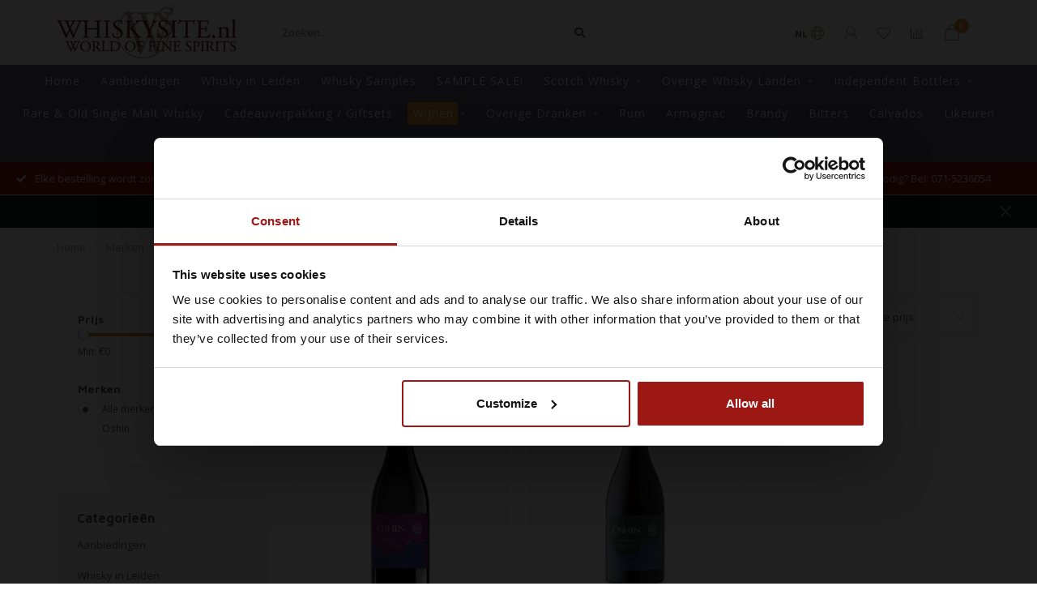

--- FILE ---
content_type: text/html;charset=utf-8
request_url: https://www.whiskysite.nl/nl/brands/oshin/
body_size: 25904
content:
<!DOCTYPE html>
<html lang="nl">
  <head>
    
        
    <!--
        
        Theme Nova | v1.1.1.20102001_1
        Theme designed and created by Dyvelopment - We are true e-commerce heroes!
        
        For custom Lightspeed eCom work like custom design or development,
        please contact us at www.dyvelopment.com

          _____                  _                                  _   
         |  __ \                | |                                | |  
         | |  | |_   ___   _____| | ___  _ __  _ __ ___   ___ _ __ | |_ 
         | |  | | | | \ \ / / _ \ |/ _ \| '_ \| '_ ` _ \ / _ \ '_ \| __|
         | |__| | |_| |\ V /  __/ | (_) | |_) | | | | | |  __/ | | | |_ 
         |_____/ \__, | \_/ \___|_|\___/| .__/|_| |_| |_|\___|_| |_|\__|
                  __/ |                 | |                             
                 |___/                  |_|                             
    -->
    
    <meta charset="utf-8"/>
<!-- [START] 'blocks/head.rain' -->
<!--

  (c) 2008-2025 Lightspeed Netherlands B.V.
  http://www.lightspeedhq.com
  Generated: 28-12-2025 @ 13:10:10

-->
<link rel="canonical" href="https://www.whiskysite.nl/nl/brands/oshin/"/>
<link rel="alternate" href="https://www.whiskysite.nl/nl/index.rss" type="application/rss+xml" title="Nieuwe producten"/>
<meta name="robots" content="noodp,noydir"/>
<meta name="google-site-verification" content="v1Nkvx6YsYMoq4ecIgotGfFd8WWJOza8IqzTZAv46pk"/>
<meta property="og:url" content="https://www.whiskysite.nl/nl/brands/oshin/?source=facebook"/>
<meta property="og:site_name" content="Whiskysite.nl World of Fine Spirits"/>
<meta property="og:title" content="Whiskysite.nl World of Fine Spirits"/>
<meta property="og:description" content="Whiskysite.nl is de meest toonaangevende aanbieder van Single Malt Whisky op internet in Nederland! De nieuwste Single Malt Whisky vindt u dus als eerste op Whi"/>
<script>
(function(w,d,s,l,i){w[l]=w[l]||[];w[l].push({'gtm.start':
new Date().getTime(),event:'gtm.js'});var f=d.getElementsByTagName(s)[0],
j=d.createElement(s),dl=l!='dataLayer'?'&l='+l:'';j.async=true;j.src=
'https://www.googletagmanager.com/gtm.js?id='+i+dl;f.parentNode.insertBefore(j,f);
})(window,document,'script','dataLayer','GTM-5NLJDW2');
</script>
<script>
window.dataLayer = window.dataLayer || [];
</script>
<!--[if lt IE 9]>
<script src="https://cdn.webshopapp.com/assets/html5shiv.js?2025-02-20"></script>
<![endif]-->
<!-- [END] 'blocks/head.rain' -->
    
        	  	              	    	         
        <title>Whiskysite.nl World of Fine Spirits - Whiskysite.nl World of Fine Spirits</title>
    
    <meta name="description" content="Whiskysite.nl is de meest toonaangevende aanbieder van Single Malt Whisky op internet in Nederland! De nieuwste Single Malt Whisky vindt u dus als eerste op Whi" />
    <meta name="keywords" content="whisky, bourbon, glenfiddich, laphroaig, dalwhinnie, talisker, bowmore, whiskey kopen, whisky kopen, whiskey aanbieding, whisky aanbieding, ierse whiskey, schotse whisky, single malt whisky, japanse whisky, malt whisky, single malt whiskey, schotse w" />
    
    <meta http-equiv="X-UA-Compatible" content="IE=edge">
    <meta name="viewport" content="width=device-width, initial-scale=1.0, maximum-scale=1.0, user-scalable=0">
    <meta name="apple-mobile-web-app-capable" content="yes">
    <meta name="apple-mobile-web-app-status-bar-style" content="black">
    
    <!-- Start SmartBanner configuration -->
<meta name="apple-itunes-app" content="app-id=979254215, affiliate-data=myAffiliateData, app-argument=myURL">
<meta name="google-play-app" content="app-id=app.whiskysite.whiskysite">
<!-- <meta name="smartbanner:include-user-agent-regex" content="Chrome"> -->


<meta name="smartbanner:title" content="Whiskysite">
<meta name="smartbanner:author" content="Whiskysite">
<meta name="smartbanner:price" content="GRATIS">
<meta name="smartbanner:price-suffix-apple" content=" - In de App Store">
<meta name="smartbanner:price-suffix-google" content=" - In Google Play">
<meta name="smartbanner:button" content="BEKIJKEN">


<meta name="smartbanner:icon-apple" content="https://play-lh.googleusercontent.com/ypRgN0QX1BlWyHX3lNeSn3r4r0B_y-hgcJS_wOTFATmuZ5KMyHwa00_TH3FiYOaQxvg=s360">
<meta name="smartbanner:icon-google" content="https://play-lh.googleusercontent.com/ypRgN0QX1BlWyHX3lNeSn3r4r0B_y-hgcJS_wOTFATmuZ5KMyHwa00_TH3FiYOaQxvg=s360">

<meta name="smartbanner:button-url-google" content="https://play.google.com/store/apps/details?id=app.whiskysite.whiskysite">
<meta name="smartbanner:enabled-platforms" content="android">
<meta name="smartbanner:hide-path" content="/">
<meta name="smartbanner:hide-ttl" content="2592000000">
<meta name="smartbanner:custom-design-modifier" content="apptonize">
<meta name="smartbanner:disable-positioning" content="true">

<link rel="stylesheet" href="https://cdn.apptonize.net/assets/smartbanner/20201130/smartbanner.min.css">
<script src="https://cdn.apptonize.net/assets/smartbanner/20201130/smartbanner.min.js"></script>

<style>

.smartbanner {
bottom: 0;
line-height: 100%;
top: auto;
position: fixed;
z-index: 2147483647;

}
.smartbanner.smartbanner--android {
background: #F2F2F2;
box-shadow: none;
}
.smartbanner.smartbanner--android .smartbanner__info__title, .smartbanner.smartbanner--android .smartbanner__info__author, .smartbanner.smartbanner--android .smartbanner__info__price {
color: #000000;
text-shadow: none;
}
.smartbanner.smartbanner--android .smartbanner__button {
border-color: #F2F2F2 ;
box-shadow: none;
}
.smartbanner.smartbanner--android .smartbanner__button__label {
background: #F2F2F2 ;
border-color: #F2F2F2 ;
color: #0064FF;
}
</style>



<!-- End SmartBanner configuration -->    
    <link rel="preconnect" href="https://ajax.googleapis.com">
		<link rel="preconnect" href="https://cdn.webshopapp.com/">
		<link rel="preconnect" href="https://cdn.webshopapp.com/">	
		<link rel="preconnect" href="https://fonts.googleapis.com">
		<link rel="preconnect" href="https://fonts.gstatic.com" crossorigin>
    <link rel="dns-prefetch" href="https://ajax.googleapis.com">
		<link rel="dns-prefetch" href="https://cdn.webshopapp.com/">
		<link rel="dns-prefetch" href="https://cdn.webshopapp.com/">	
		<link rel="dns-prefetch" href="https://fonts.googleapis.com">
		<link rel="dns-prefetch" href="https://fonts.gstatic.com" crossorigin>

    <link rel="shortcut icon" href="https://cdn.webshopapp.com/shops/39103/themes/174509/v/2308314/assets/favicon.ico?20240531152305" type="image/x-icon" />
    
    <script src="//ajax.googleapis.com/ajax/libs/jquery/1.12.4/jquery.min.js"></script>
    <script>window.jQuery || document.write('<script src="https://cdn.webshopapp.com/shops/39103/themes/174509/assets/jquery-1-12-4-min.js?2025120212120320201103111451">\x3C/script>')</script>
    
    <script>!navigator.userAgent.match('MSIE 10.0;') || document.write('<script src="https://cdn.webshopapp.com/shops/39103/themes/174509/assets/proto-polyfill.js?2025120212120320201103111451">\x3C/script>')</script>
    <script>if(navigator.userAgent.indexOf("MSIE ") > -1 || navigator.userAgent.indexOf("Trident/") > -1) { document.write('<script src="https://cdn.webshopapp.com/shops/39103/themes/174509/assets/intersection-observer-polyfill.js?2025120212120320201103111451">\x3C/script>') }</script>
    
    <link href="//fonts.googleapis.com/css?family=Open%20Sans:400,300,600,700|Maven%20Pro:300,400,600,700" rel="preload" as="style">
    <link href="//fonts.googleapis.com/css?family=Open%20Sans:400,300,600,700|Maven%20Pro:300,400,600,700" rel="stylesheet">
    
    <link rel="preload" href="https://cdn.webshopapp.com/shops/39103/themes/174509/assets/fontawesome-5-min.css?2025120212120320201103111451" as="style">
    <link rel="stylesheet" href="https://cdn.webshopapp.com/shops/39103/themes/174509/assets/fontawesome-5-min.css?2025120212120320201103111451">
    
    <link rel="preload" href="https://cdn.webshopapp.com/shops/39103/themes/174509/assets/bootstrap-min.css?2025120212120320201103111451" as="style">
    <link rel="stylesheet" href="https://cdn.webshopapp.com/shops/39103/themes/174509/assets/bootstrap-min.css?2025120212120320201103111451">
    
    <link rel="preload" as="script" href="https://cdn.webshopapp.com/assets/gui.js?2025-02-20">
    <script src="https://cdn.webshopapp.com/assets/gui.js?2025-02-20"></script>
    
    <link rel="preload" as="script" href="https://cdn.webshopapp.com/assets/gui-responsive-2-0.js?2025-02-20">
    <script src="https://cdn.webshopapp.com/assets/gui-responsive-2-0.js?2025-02-20"></script>
    
        
        <link rel="preload" href="https://cdn.webshopapp.com/shops/39103/themes/174509/assets/style.css?2025120212120320201103111451" as="style">
    <link rel="stylesheet" href="https://cdn.webshopapp.com/shops/39103/themes/174509/assets/style.css?2025120212120320201103111451" />
        
    <!-- User defined styles -->
    <link rel="preload" href="https://cdn.webshopapp.com/shops/39103/themes/174509/assets/settings.css?2025120212120320201103111451" as="style">
    <link rel="preload" href="https://cdn.webshopapp.com/shops/39103/themes/174509/assets/custom.css?2025120212120320201103111451" as="style">
    <link rel="stylesheet" href="https://cdn.webshopapp.com/shops/39103/themes/174509/assets/settings.css?2025120212120320201103111451" />
    <link rel="stylesheet" href="https://cdn.webshopapp.com/shops/39103/themes/174509/assets/custom.css?2025120212120320201103111451" />
    
    <script>
   var productStorage = {};
   var theme = {};

  </script>    
    <link type="preload" src="https://cdn.webshopapp.com/shops/39103/themes/174509/assets/countdown-min.js?2025120212120320201103111451" as="script">
    <link type="preload" src="https://cdn.webshopapp.com/shops/39103/themes/174509/assets/swiper-4-min.js?2025120212120320201103111451" as="script">
    <link type="preload" src="https://cdn.webshopapp.com/shops/39103/themes/174509/assets/global.js?2025120212120320201103111451" as="script">
    
            
        
    <script type="text/javascript">
	window.dataLayer = window.dataLayer || [];
	      window.dataLayer.push({ ecommerce: null });
    window.dataLayer.push({
      event: "view_item_list",
      ecommerce: {
        currency: "EUR",
        item_list_name: "",
        items: [
                      {
              item_id: "143293633",
              item_name: "Oshin Areni Reserve 0,75 ltr 13%",
              item_variant: "Default",
              price: 22.99
            },                        {
              item_id: "143293648",
              item_name: "Oshin Voskehat 0,75 ltr 13%",
              item_variant: "Default",
              price: 26.99
            }                    ]
      }
    });
        
</script>  </head>
  <body class="layout-custom">
    <div class="body-content"><div class="overlay"><i class="fa fa-times"></i></div><header><div id="header-holder"><div class="container"><div id="header-content"><div class="header-left"><div class="categories-button small scroll scroll-nav hidden-sm hidden-xs hidden-xxs"><div class="nav-icon"><div class="bar1"></div><div class="bar3"></div><span>Menu</span></div></div><div id="mobilenav" class="categories-button small mobile visible-sm visible-xs visible-xxs"><div class="nav-icon"><div class="bar1"></div><div class="bar3"></div></div><span>Menu</span></div><span id="mobilesearch" class="visible-xxs visible-xs visible-sm"><a href="https://www.whiskysite.nl/nl/"><i class="fa fa-search" aria-hidden="true"></i></a></span><a href="https://www.whiskysite.nl/nl/" class="logo hidden-sm hidden-xs hidden-xxs"><img class="logo" src="https://cdn.webshopapp.com/shops/39103/themes/174509/v/313276/assets/logo.png?20201102112951" alt="Whiskysite.nl World of Fine Spirits"></a></div><div class="header-center"><div class="search hidden-sm hidden-xs hidden-xxs"><form action="https://www.whiskysite.nl/nl/search/" class="searchform" method="get"><div class="search-holder"><input type="text" class="searchbox white" name="q" placeholder="Zoeken.." autocomplete="off"><i class="fa fa-search" aria-hidden="true"></i><i class="fa fa-times clearsearch" aria-hidden="true"></i></div></form><div class="searchcontent hidden-xs hidden-xxs"><div class="searchresults"></div><div class="more"><a href="#" class="search-viewall">Bekijk alle resultaten <span>(0)</span></a></div><div class="noresults">Geen producten gevonden</div></div></div><a href="https://www.whiskysite.nl/nl/"><img class="logo hidden-lg hidden-md" src="https://cdn.webshopapp.com/shops/39103/themes/174509/v/313276/assets/logo.png?20201102112951" alt="Whiskysite.nl World of Fine Spirits"></a></div><div class="header-right text-right"><div class="user-actions hidden-sm hidden-xs hidden-xxs"><a href="#" class="header-link" data-fancy="fancy-locale-holder" data-fancy-type="flyout" data-tooltip title="Taal & Valuta" data-placement="bottom"><span class="current-lang">NL</span><i class="nova-icon nova-icon-globe"></i></a><a href="https://www.whiskysite.nl/nl/account/" class="account header-link" data-fancy="fancy-account-holder" data-tooltip title="Mijn account" data-placement="bottom"><!-- <img src="https://cdn.webshopapp.com/shops/39103/themes/174509/assets/icon-user.svg?2025120212120320201103111451" alt="My account" class="icon"> --><i class="nova-icon nova-icon-user"></i></a><a href="https://www.whiskysite.nl/nl/account/wishlist/" class="header-link" data-tooltip title="Verlanglijst" data-placement="bottom" data-fancy="fancy-account-holder"><i class="nova-icon nova-icon-heart"></i></a><a href="" class="header-link compare" data-fancy="fancy-compare-holder" data-fancy-type="flyout" data-tooltip title="Vergelijk" data-placement="bottom"><i class="nova-icon nova-icon-chart"></i></a><div class="fancy-box flyout fancy-compare-holder"><div class="fancy-compare"><div class="row"><div class="col-md-12"><h4>Vergelijk producten</h4></div><div class="col-md-12"><p>U heeft nog geen producten toegevoegd.</p></div></div></div></div><div class="fancy-box flyout fancy-locale-holder"><div class="fancy-locale"><div class=""><label for="">Kies uw taal</label><div class="flex-container middle"><div class="flex-col"><span class="flags nl"></span></div><div class="flex-col flex-grow-1"><select id="" class="fancy-select" onchange="document.location=this.options[this.selectedIndex].getAttribute('data-url')"><option lang="nl" title="Nederlands" data-url="https://www.whiskysite.nl/nl/go/brand/" selected="selected">Nederlands</option><option lang="en" title="English" data-url="https://www.whiskysite.nl/en/go/brand/">English</option></select></div></div></div><div class="margin-top-half"><label for="">Kies uw valuta</label><div class="flex-container middle"><div class="flex-col"><span><strong>€</strong></span></div><div class="flex-col flex-grow-1"><select id="" class="fancy-select" onchange="document.location=this.options[this.selectedIndex].getAttribute('data-url')"><option data-url="https://www.whiskysite.nl/nl/session/currency/eur/" selected="selected">EUR</option></select></div></div></div></div></div></div><a href="https://www.whiskysite.nl/nl/cart/" class="cart header-link" data-fancy="fancy-cart-holder"><div class="cart-icon"><i class="nova-icon nova-icon-shopping-bag"></i><span id="qty" class="highlight-bg cart-total-qty shopping-bag">0</span></div></a></div></div></div></div><div class="cf"></div><div class="subnav-dimmed"></div><div class="  compact hidden-xxs hidden-xs hidden-sm" id="navbar"><div class="container boxed-subnav"><div class="row"><div class="col-md-12"><nav><ul class="smallmenu compact"><li class="hidden-sm hidden-xs hidden-xxs"><a href="https://www.whiskysite.nl/nl/">Home</a></li><li><a href="https://www.whiskysite.nl/nl/aanbiedingen/" class=" cat-1038385">Aanbiedingen</a></li><li><a href="https://www.whiskysite.nl/nl/whisky-in-leiden/" class=" cat-11781044">Whisky in Leiden</a></li><li><a href="https://www.whiskysite.nl/nl/whisky-samples/" class=" cat-1036277">Whisky Samples</a></li><li><a href="https://www.whiskysite.nl/nl/sample-sale/" class=" cat-12970629">SAMPLE SALE!</a></li><li><a href="https://www.whiskysite.nl/nl/scotch-whisky/" class="dropdown cat-1037697">Scotch Whisky</a><ul class="smallmenu sub1"><li><a href="https://www.whiskysite.nl/nl/scotch-whisky/single-malt-whisky/">Single Malt Whisky</a><ul class="smallmenu sub2"><li><a href="https://www.whiskysite.nl/nl/scotch-whisky/single-malt-whisky/lowland/">Lowland</a></li><li><a href="https://www.whiskysite.nl/nl/scotch-whisky/single-malt-whisky/campbeltown/">Campbeltown</a></li><li><a href="https://www.whiskysite.nl/nl/scotch-whisky/single-malt-whisky/highland/">Highland</a></li><li><a href="https://www.whiskysite.nl/nl/scotch-whisky/single-malt-whisky/island/">Island</a></li><li><a href="https://www.whiskysite.nl/nl/scotch-whisky/single-malt-whisky/islay/">Islay</a></li><li><a href="https://www.whiskysite.nl/nl/scotch-whisky/single-malt-whisky/speyside/">Speyside</a></li></ul></li><li><a href="https://www.whiskysite.nl/nl/scotch-whisky/blended-whisky/">Blended Whisky</a></li><li><a href="https://www.whiskysite.nl/nl/scotch-whisky/blended-malt-whisky/">Blended Malt Whisky</a></li><li><a href="https://www.whiskysite.nl/nl/scotch-whisky/grain-whisky/">Grain Whisky</a></li></ul></li><li><a href="https://www.whiskysite.nl/nl/overige-whisky-landen/" class="dropdown cat-1037925">Overige Whisky Landen</a><ul class="smallmenu sub1"><li><a href="https://www.whiskysite.nl/nl/overige-whisky-landen/australie/">Australië</a></li><li><a href="https://www.whiskysite.nl/nl/overige-whisky-landen/belgie/">België</a></li><li><a href="https://www.whiskysite.nl/nl/overige-whisky-landen/canada/">Canada</a></li><li><a href="https://www.whiskysite.nl/nl/overige-whisky-landen/china/">China</a></li><li><a href="https://www.whiskysite.nl/nl/overige-whisky-landen/denemarken/">Denemarken</a></li><li><a href="https://www.whiskysite.nl/nl/overige-whisky-landen/duitsland/">Duitsland</a></li><li><a href="https://www.whiskysite.nl/nl/overige-whisky-landen/engeland/">Engeland</a></li><li><a href="https://www.whiskysite.nl/nl/overige-whisky-landen/finland/">Finland</a></li><li><a href="https://www.whiskysite.nl/nl/overige-whisky-landen/frankrijk/">Frankrijk</a></li><li><a href="https://www.whiskysite.nl/nl/overige-whisky-landen/india/">India</a></li><li><a href="https://www.whiskysite.nl/nl/overige-whisky-landen/ierland/">Ierland</a></li><li><a href="https://www.whiskysite.nl/nl/overige-whisky-landen/israel/">Israel</a></li><li><a href="https://www.whiskysite.nl/nl/overige-whisky-landen/italie/">Italië</a></li><li><a href="https://www.whiskysite.nl/nl/overige-whisky-landen/japan/">Japan</a></li><li><a href="https://www.whiskysite.nl/nl/overige-whisky-landen/mexico/">Mexico</a></li><li><a href="https://www.whiskysite.nl/nl/overige-whisky-landen/nederland/">Nederland</a></li><li><a href="https://www.whiskysite.nl/nl/overige-whisky-landen/nieuw-zeeland/">Nieuw Zeeland</a></li><li><a href="https://www.whiskysite.nl/nl/overige-whisky-landen/noorwegen/">Noorwegen</a></li><li><a href="https://www.whiskysite.nl/nl/overige-whisky-landen/polen/">Polen</a></li><li><a href="https://www.whiskysite.nl/nl/overige-whisky-landen/spanje/">Spanje</a></li><li><a href="https://www.whiskysite.nl/nl/overige-whisky-landen/taiwan/">Taiwan</a></li><li><a href="https://www.whiskysite.nl/nl/overige-whisky-landen/tjechie/">Tjechië</a></li><li><a href="https://www.whiskysite.nl/nl/overige-whisky-landen/usa-bourbon/">USA Bourbon</a></li><li><a href="https://www.whiskysite.nl/nl/overige-whisky-landen/vietnam/">Vietnam</a></li><li><a href="https://www.whiskysite.nl/nl/overige-whisky-landen/wales/">Wales</a></li><li><a href="https://www.whiskysite.nl/nl/overige-whisky-landen/ijsland/">IJsland</a></li><li><a href="https://www.whiskysite.nl/nl/overige-whisky-landen/zweden/">Zweden</a></li><li><a href="https://www.whiskysite.nl/nl/overige-whisky-landen/zuid-afrika/">Zuid Afrika</a></li><li><a href="https://www.whiskysite.nl/nl/overige-whisky-landen/zwitserland/">Zwitserland</a></li></ul></li><li><a href="https://www.whiskysite.nl/nl/independent-bottlers/" class="dropdown cat-1038088">Independent Bottlers</a><ul class="smallmenu sub1"><li><a href="https://www.whiskysite.nl/nl/independent-bottlers/adelphi-distillery/">Adelphi Distillery</a></li><li><a href="https://www.whiskysite.nl/nl/independent-bottlers/beek-spirits/">Beek Spirits</a></li><li><a href="https://www.whiskysite.nl/nl/independent-bottlers/berrys-bros-rudd/">Berry&#039;s Bros &amp; Rudd</a></li><li><a href="https://www.whiskysite.nl/nl/independent-bottlers/blackadder/">Blackadder</a></li><li><a href="https://www.whiskysite.nl/nl/independent-bottlers/bottle-dreams/">Bottle Dreams</a></li><li><a href="https://www.whiskysite.nl/nl/independent-bottlers/brachadair/">Brachadair</a></li><li><a href="https://www.whiskysite.nl/nl/independent-bottlers/carn-mor/">Càrn Mòr</a></li><li><a href="https://www.whiskysite.nl/nl/independent-bottlers/cadenhead/">Cadenhead</a></li><li><a href="https://www.whiskysite.nl/nl/independent-bottlers/cain-grain/">Cain &amp; Grain</a></li><li><a href="https://www.whiskysite.nl/nl/independent-bottlers/caskshare/">Caskshare</a></li><li><a href="https://www.whiskysite.nl/nl/independent-bottlers/cask-masters/">Cask Masters</a></li><li><a href="https://www.whiskysite.nl/nl/independent-bottlers/cask-noir/">Cask Noir</a></li><li><a href="https://www.whiskysite.nl/nl/independent-bottlers/chapter-7/">Chapter 7</a></li><li><a href="https://www.whiskysite.nl/nl/independent-bottlers/character-of-islay/">Character Of Islay</a></li><li><a href="https://www.whiskysite.nl/nl/independent-bottlers/chieftains/">Chieftain&#039;s</a></li><li><a href="https://www.whiskysite.nl/nl/independent-bottlers/claxtons/">Claxton&#039;s</a></li><li><a href="https://www.whiskysite.nl/nl/independent-bottlers/club-qing/">Club Qing </a></li><li><a href="https://www.whiskysite.nl/nl/independent-bottlers/compass-box/">Compass Box</a></li><li><a href="https://www.whiskysite.nl/nl/independent-bottlers/coopers-choice/">Cooper&#039;s Choice</a></li><li><a href="https://www.whiskysite.nl/nl/independent-bottlers/daily-dram/">Daily Dram</a></li><li><a href="https://www.whiskysite.nl/nl/independent-bottlers/dewar-rattray/">Dewar Rattray</a></li><li><a href="https://www.whiskysite.nl/nl/independent-bottlers/douglas-laing/">Douglas Laing</a></li><li><a href="https://www.whiskysite.nl/nl/independent-bottlers/dramfool/">Dramfool</a></li><li><a href="https://www.whiskysite.nl/nl/independent-bottlers/dram-mor/">Dram Mor</a></li><li><a href="https://www.whiskysite.nl/nl/independent-bottlers/dun-bheagan/">Dun Bheagan </a></li><li><a href="https://www.whiskysite.nl/nl/independent-bottlers/duncan-taylor/">Duncan Taylor</a></li><li><a href="https://www.whiskysite.nl/nl/independent-bottlers/elements-of-islay/">Elements of Islay</a></li><li><a href="https://www.whiskysite.nl/nl/independent-bottlers/finn-thomson/">Finn Thomson </a></li><li><a href="https://www.whiskysite.nl/nl/independent-bottlers/first-cask-by-win/">First Cask by WIN</a></li><li><a href="https://www.whiskysite.nl/nl/independent-bottlers/flora-fauna/">Flora &amp; Fauna</a></li><li><a href="https://www.whiskysite.nl/nl/independent-bottlers/fragrant-drops/">Fragrant Drops</a></li><li><a href="https://www.whiskysite.nl/nl/independent-bottlers/gleann-mor-spirit-company/">Gleann Mor Spirit Company</a></li><li><a href="https://www.whiskysite.nl/nl/independent-bottlers/goldfinch/">Goldfinch</a></li><li><a href="https://www.whiskysite.nl/nl/independent-bottlers/gordon-macphail/">Gordon &amp; MacPhail</a><ul class="smallmenu sub2"><li><a href="https://www.whiskysite.nl/nl/independent-bottlers/gordon-macphail/gordon-macphail-connoisseurs-choice/">Gordon &amp; MacPhail Connoisseurs Choice</a></li><li><a href="https://www.whiskysite.nl/nl/independent-bottlers/gordon-macphail/gordon-macphail-private-collection/">Gordon &amp; Macphail Private Collection</a></li><li><a href="https://www.whiskysite.nl/nl/independent-bottlers/gordon-macphail/gordon-macphail-series/">Gordon &amp; MacPhail Series</a></li><li><a href="https://www.whiskysite.nl/nl/independent-bottlers/gordon-macphail/gordon-macphail-upper-series/">Gordon &amp; Macphail Upper Series</a></li></ul></li><li><a href="https://www.whiskysite.nl/nl/independent-bottlers/gordon-macphail-reserve/">Gordon &amp; MacPhail Reserve</a></li><li><a href="https://www.whiskysite.nl/nl/independent-bottlers/hart-brothers/">Hart Brothers</a></li><li><a href="https://www.whiskysite.nl/nl/independent-bottlers/hogshead-indie/">Hogshead Indie</a></li><li><a href="https://www.whiskysite.nl/nl/independent-bottlers/hunter-laing/">Hunter Laing </a></li><li><a href="https://www.whiskysite.nl/nl/independent-bottlers/infrequent-flyers/">Infrequent Flyers</a></li><li><a href="https://www.whiskysite.nl/nl/independent-bottlers/jack-wiebers-whisky/">Jack Wiebers Whisky</a></li><li><a href="https://www.whiskysite.nl/nl/independent-bottlers/james-eadie/">James Eadie</a></li><li><a href="https://www.whiskysite.nl/nl/independent-bottlers/kintra-single-cask/">Kintra Single Cask</a></li><li><a href="https://www.whiskysite.nl/nl/independent-bottlers/lady-of-the-glen/">Lady of the Glen</a></li><li><a href="https://www.whiskysite.nl/nl/independent-bottlers/liquid-treasures/">Liquid Treasures</a></li><li><a href="https://www.whiskysite.nl/nl/independent-bottlers/living-souls/">Living Souls</a></li><li><a href="https://www.whiskysite.nl/nl/independent-bottlers/macbeth/">Macbeth</a></li><li><a href="https://www.whiskysite.nl/nl/independent-bottlers/murray-mcdavid/">Murray McDavid</a></li><li><a href="https://www.whiskysite.nl/nl/independent-bottlers/north-star-spirits/">North Star Spirits</a></li><li><a href="https://www.whiskysite.nl/nl/independent-bottlers/old-malt-cask/">Old Malt Cask</a></li><li><a href="https://www.whiskysite.nl/nl/independent-bottlers/red-cask-company/">Red Cask Company</a></li><li><a href="https://www.whiskysite.nl/nl/independent-bottlers/single-malts-of-scotland/">Single Malts Of Scotland</a></li><li><a href="https://www.whiskysite.nl/nl/independent-bottlers/signatory/">Signatory</a><ul class="smallmenu sub2"><li><a href="https://www.whiskysite.nl/nl/independent-bottlers/signatory/signatory-100-proof/">Signatory 100 Proof</a></li><li><a href="https://www.whiskysite.nl/nl/independent-bottlers/signatory/signatory-cask-strength/">Signatory Cask Strength</a></li><li><a href="https://www.whiskysite.nl/nl/independent-bottlers/signatory/signatory-vintage-collection/">Signatory Vintage Collection</a></li><li><a href="https://www.whiskysite.nl/nl/independent-bottlers/signatory/signatory-unchill-filtered/">Signatory Unchill Filtered</a></li></ul></li><li><a href="https://www.whiskysite.nl/nl/independent-bottlers/silent-ambassador/">Silent Ambassador</a></li><li><a href="https://www.whiskysite.nl/nl/independent-bottlers/small-batch-bottlers/">Small Batch Bottlers</a></li><li><a href="https://www.whiskysite.nl/nl/independent-bottlers/spirit-of-scotland/">Spirit Of Scotland</a></li><li><a href="https://www.whiskysite.nl/nl/independent-bottlers/stirk-brothers/">Stirk Brothers</a></li><li><a href="https://www.whiskysite.nl/nl/independent-bottlers/that-boutique-y-whisky-company/">That Boutique-y Whisky Company</a></li><li><a href="https://www.whiskysite.nl/nl/independent-bottlers/the-independent-selection/">The Independent Selection</a></li><li><a href="https://www.whiskysite.nl/nl/independent-bottlers/the-golden-cask/">The Golden Cask</a></li><li><a href="https://www.whiskysite.nl/nl/independent-bottlers/the-maltman/">The Maltman</a></li><li><a href="https://www.whiskysite.nl/nl/independent-bottlers/the-ultimate-selection/">The Ultimate Selection</a></li><li><a href="https://www.whiskysite.nl/nl/independent-bottlers/the-whisky-agency/">The Whisky Agency</a></li><li><a href="https://www.whiskysite.nl/nl/independent-bottlers/uncharted-whisky-company/">Uncharted Whisky Company</a></li><li><a href="https://www.whiskysite.nl/nl/independent-bottlers/valinch-mallet/">Valinch &amp; Mallet</a></li><li><a href="https://www.whiskysite.nl/nl/independent-bottlers/wemyss-malts/">Wemyss Malts</a></li><li><a href="https://www.whiskysite.nl/nl/independent-bottlers/whiskynerds/">Whiskynerds</a></li><li><a href="https://www.whiskysite.nl/nl/independent-bottlers/whisky-is-the-limit/">Whisky Is The Limit</a></li><li><a href="https://www.whiskysite.nl/nl/independent-bottlers/whisky-of-voodoo/">Whisky Of VooDoo</a></li><li><a href="https://www.whiskysite.nl/nl/independent-bottlers/whiskysitenl-bottelingen/">Whiskysite.nl Bottelingen</a></li></ul></li><li><a href="https://www.whiskysite.nl/nl/rare-old-single-malt-whisky/" class=" cat-10946525">Rare &amp; Old Single Malt Whisky</a></li><li><a href="https://www.whiskysite.nl/nl/cadeauverpakking-giftsets/" class=" cat-10274491">Cadeauverpakking / Giftsets</a></li><li><a href="https://www.whiskysite.nl/nl/wijnen/wijn-aanbiedingen/" class="dropdown cat-11322706">Wijnen</a><ul class="smallmenu sub1"><li><a href="https://www.whiskysite.nl/nl/wijnen/wijn-aanbiedingen/">Wijn Aanbiedingen</a></li><li><a href="https://www.whiskysite.nl/nl/wijnen/rood/">Rood</a><ul class="smallmenu sub2"><li><a href="https://www.whiskysite.nl/nl/wijnen/rood/argentinie/">Argentinië</a></li><li><a href="https://www.whiskysite.nl/nl/wijnen/rood/armenie/">Armenië</a></li><li><a href="https://www.whiskysite.nl/nl/wijnen/rood/australie/">Australië</a></li><li><a href="https://www.whiskysite.nl/nl/wijnen/rood/chili/">Chili</a></li><li><a href="https://www.whiskysite.nl/nl/wijnen/rood/duitsland/">Duitsland</a></li><li><a href="https://www.whiskysite.nl/nl/wijnen/rood/frankrijk/">Frankrijk</a></li><li><a href="https://www.whiskysite.nl/nl/wijnen/rood/georgie/">Georgië</a></li><li><a href="https://www.whiskysite.nl/nl/wijnen/rood/griekenland/">Griekenland</a></li><li><a href="https://www.whiskysite.nl/nl/wijnen/rood/hongarije/">Hongarije</a></li><li><a href="https://www.whiskysite.nl/nl/wijnen/rood/italie/">Italië</a></li><li><a href="https://www.whiskysite.nl/nl/wijnen/rood/israel/">Israël</a></li><li><a href="https://www.whiskysite.nl/nl/wijnen/rood/kroatie/">Kroatië</a></li><li><a href="https://www.whiskysite.nl/nl/wijnen/rood/libie/">Libië</a></li><li><a href="https://www.whiskysite.nl/nl/wijnen/rood/macedonie/">Macedonië</a></li><li><a href="https://www.whiskysite.nl/nl/wijnen/rood/moldavie/">Moldavië</a></li><li><a href="https://www.whiskysite.nl/nl/wijnen/rood/nederland/">Nederland</a></li><li><a href="https://www.whiskysite.nl/nl/wijnen/rood/nieuw-zealand/">Nieuw Zealand</a></li><li><a href="https://www.whiskysite.nl/nl/wijnen/rood/oostenrijk/">Oostenrijk</a></li><li><a href="https://www.whiskysite.nl/nl/wijnen/rood/portugal/">Portugal</a></li><li><a href="https://www.whiskysite.nl/nl/wijnen/rood/slovenie/">Slovenië</a></li><li><a href="https://www.whiskysite.nl/nl/wijnen/rood/spanje/">Spanje</a></li><li><a href="https://www.whiskysite.nl/nl/wijnen/rood/tjechie/">Tjechië</a></li><li><a href="https://www.whiskysite.nl/nl/wijnen/rood/uruguay/">Uruguay</a></li><li><a href="https://www.whiskysite.nl/nl/wijnen/rood/usa/">USA</a></li><li><a href="https://www.whiskysite.nl/nl/wijnen/rood/zuid-afrika/">Zuid Afrika</a></li></ul></li><li><a href="https://www.whiskysite.nl/nl/wijnen/wit/">Wit</a><ul class="smallmenu sub2"><li><a href="https://www.whiskysite.nl/nl/wijnen/wit/argentinie/">Argentinië</a></li><li><a href="https://www.whiskysite.nl/nl/wijnen/wit/armenie/">Armenië</a></li><li><a href="https://www.whiskysite.nl/nl/wijnen/wit/australie/">Australië</a></li><li><a href="https://www.whiskysite.nl/nl/wijnen/wit/belgie/">België</a></li><li><a href="https://www.whiskysite.nl/nl/wijnen/wit/chili/">Chili</a></li><li><a href="https://www.whiskysite.nl/nl/wijnen/wit/duitsland/">Duitsland</a></li><li><a href="https://www.whiskysite.nl/nl/wijnen/wit/frankrijk/">Frankrijk</a></li><li><a href="https://www.whiskysite.nl/nl/wijnen/wit/georgie/">Georgië</a></li><li><a href="https://www.whiskysite.nl/nl/wijnen/wit/griekenland/">Griekenland</a></li><li><a href="https://www.whiskysite.nl/nl/wijnen/wit/hongarije/">Hongarije</a></li><li><a href="https://www.whiskysite.nl/nl/wijnen/wit/israel/">Israël</a></li><li><a href="https://www.whiskysite.nl/nl/wijnen/wit/italie/">Italië</a></li><li><a href="https://www.whiskysite.nl/nl/wijnen/wit/kroatie/">Kroatië</a></li><li><a href="https://www.whiskysite.nl/nl/wijnen/wit/libie/">Libië</a></li><li><a href="https://www.whiskysite.nl/nl/wijnen/wit/luxemburg/">Luxemburg</a></li><li><a href="https://www.whiskysite.nl/nl/wijnen/wit/macedonie/">Macedonië</a></li><li><a href="https://www.whiskysite.nl/nl/wijnen/wit/moldavie/">Moldavië</a></li><li><a href="https://www.whiskysite.nl/nl/wijnen/wit/nederland/">Nederland</a></li><li><a href="https://www.whiskysite.nl/nl/wijnen/wit/nieuw-zealand-11952362/">Nieuw Zealand</a></li><li><a href="https://www.whiskysite.nl/nl/wijnen/wit/oostenrijk/">Oostenrijk</a></li><li><a href="https://www.whiskysite.nl/nl/wijnen/wit/portugal/">Portugal</a></li><li><a href="https://www.whiskysite.nl/nl/wijnen/wit/slovenie/">Slovenië</a></li><li><a href="https://www.whiskysite.nl/nl/wijnen/wit/spanje/">Spanje</a></li><li><a href="https://www.whiskysite.nl/nl/wijnen/wit/tjechie/">Tjechië</a></li><li><a href="https://www.whiskysite.nl/nl/wijnen/wit/uruguay/">Uruguay</a></li><li><a href="https://www.whiskysite.nl/nl/wijnen/wit/usa/">USA</a></li><li><a href="https://www.whiskysite.nl/nl/wijnen/wit/zuid-afrika/">Zuid Afrika</a></li></ul></li><li><a href="https://www.whiskysite.nl/nl/wijnen/rose/">Rose</a><ul class="smallmenu sub2"><li><a href="https://www.whiskysite.nl/nl/wijnen/rose/argentinie/">Argentinië</a></li><li><a href="https://www.whiskysite.nl/nl/wijnen/rose/armenie/">Armenië</a></li><li><a href="https://www.whiskysite.nl/nl/wijnen/rose/australie/">Australië</a></li><li><a href="https://www.whiskysite.nl/nl/wijnen/rose/belgie/">België</a></li><li><a href="https://www.whiskysite.nl/nl/wijnen/rose/chili/">Chili</a></li><li><a href="https://www.whiskysite.nl/nl/wijnen/rose/duitsland/">Duitsland</a></li><li><a href="https://www.whiskysite.nl/nl/wijnen/rose/frankrijk/">Frankrijk</a></li><li><a href="https://www.whiskysite.nl/nl/wijnen/rose/griekenland/">Griekenland</a></li><li><a href="https://www.whiskysite.nl/nl/wijnen/rose/israel/">Israël</a></li><li><a href="https://www.whiskysite.nl/nl/wijnen/rose/italie/">Italië</a></li><li><a href="https://www.whiskysite.nl/nl/wijnen/rose/libie/">Libië</a></li><li><a href="https://www.whiskysite.nl/nl/wijnen/rose/nederland/">Nederland</a></li><li><a href="https://www.whiskysite.nl/nl/wijnen/rose/nieuw-zealand/">Nieuw Zealand</a></li><li><a href="https://www.whiskysite.nl/nl/wijnen/rose/oostenrijk/">Oostenrijk</a></li><li><a href="https://www.whiskysite.nl/nl/wijnen/rose/portugal/">Portugal</a></li><li><a href="https://www.whiskysite.nl/nl/wijnen/rose/spanje/">Spanje</a></li><li><a href="https://www.whiskysite.nl/nl/wijnen/rose/usa/">USA</a></li><li><a href="https://www.whiskysite.nl/nl/wijnen/rose/zuid-afrika/">Zuid Afrika</a></li></ul></li><li><a href="https://www.whiskysite.nl/nl/wijnen/alcoholvrije-wijnen/">Alcoholvrije Wijnen</a></li><li><a href="https://www.whiskysite.nl/nl/wijnen/mousserend/">Mousserend</a></li><li><a href="https://www.whiskysite.nl/nl/wijnen/dessertwijnen/">Dessertwijnen</a></li><li><a href="https://www.whiskysite.nl/nl/wijnen/champagne/">Champagne</a></li><li><a href="https://www.whiskysite.nl/nl/wijnen/port-sherry/">Port &amp; Sherry</a></li></ul></li><li><a href="https://www.whiskysite.nl/nl/overige-dranken/" class="dropdown cat-1038395">Overige Dranken</a><ul class="smallmenu sub1"><li><a href="https://www.whiskysite.nl/nl/overige-dranken/absinthe/">Absinthe</a></li><li><a href="https://www.whiskysite.nl/nl/overige-dranken/anijsdranken/">Anijsdranken</a></li><li><a href="https://www.whiskysite.nl/nl/overige-dranken/aperitief/">Aperitief</a></li><li><a href="https://www.whiskysite.nl/nl/overige-dranken/aquardente-akvavit/">Aquardente / Akvavit</a></li><li><a href="https://www.whiskysite.nl/nl/overige-dranken/binnenlands-gedistilleerd/">Binnenlands Gedistilleerd</a></li><li><a href="https://www.whiskysite.nl/nl/overige-dranken/cachaca/">Cachaça</a></li><li><a href="https://www.whiskysite.nl/nl/overige-dranken/champagne/">Champagne </a></li><li><a href="https://www.whiskysite.nl/nl/overige-dranken/cocktail-bitters/">Cocktail Bitters</a></li><li><a href="https://www.whiskysite.nl/nl/overige-dranken/eau-de-vie/">Eau-de-Vie </a></li><li><a href="https://www.whiskysite.nl/nl/overige-dranken/madeira/">Madeira</a><ul class="smallmenu sub2"><li><a href="https://www.whiskysite.nl/nl/overige-dranken/madeira/versterkte-wijn/">Versterkte wijn</a></li></ul></li><li><a href="https://www.whiskysite.nl/nl/overige-dranken/marc/">Marc</a></li><li><a href="https://www.whiskysite.nl/nl/overige-dranken/marsala/">Marsala</a></li><li><a href="https://www.whiskysite.nl/nl/overige-dranken/mezcal/">Mezcal</a></li><li><a href="https://www.whiskysite.nl/nl/overige-dranken/pisco-sake/">Pisco / Sake</a></li><li><a href="https://www.whiskysite.nl/nl/overige-dranken/vermouth/">Vermouth</a></li><li><a href="https://www.whiskysite.nl/nl/overige-dranken/zuidam/">Zuidam</a></li></ul></li><li><a href="https://www.whiskysite.nl/nl/rum/" class=" cat-1038383">Rum</a></li><li><a href="https://www.whiskysite.nl/nl/armagnac/" class=" cat-1079173">Armagnac</a></li><li><a href="https://www.whiskysite.nl/nl/brandy/" class=" cat-1079339">Brandy</a></li><li><a href="https://www.whiskysite.nl/nl/bitters/" class=" cat-1079334">Bitters</a></li><li><a href="https://www.whiskysite.nl/nl/calvados/" class=" cat-1065079">Calvados</a></li><li><a href="https://www.whiskysite.nl/nl/likeuren/" class=" cat-1079304">Likeuren</a></li><li><a href="https://www.whiskysite.nl/nl/grappa/" class=" cat-1079240">Grappa</a></li><li><a href="https://www.whiskysite.nl/nl/tequila/" class=" cat-1065030">Tequila</a></li><li><a href="https://www.whiskysite.nl/nl/cognac/" class=" cat-1038391">Cognac</a></li><li><a href="https://www.whiskysite.nl/nl/gin/" class=" cat-1038389">Gin</a></li><li><a href="https://www.whiskysite.nl/nl/vodka/" class=" cat-1038388">Vodka</a></li><li><a href="https://www.whiskysite.nl/nl/cadeaubon/" class=" cat-12165841">Cadeaubon</a></li><li><a href="https://www.whiskysite.nl/nl/collection/?sort=newest" >Nieuw Toegevoegd</a></li><li><a href="https://www.whiskysite.nl/nl/service/" >Klantenservice</a></li><li><a href="https://www.whiskysite.nl/nl/service/stores" >Onze winkel</a></li></ul></nav></div></div></div></div><div class="subheader-holder"><div class="subheader"><div class="usps-slider-holder" style="width:100%;"><div class="swiper-container usps-header below-nav"><div class="swiper-wrapper"><div class="swiper-slide usp-block"><div><i class="fas fa-check"></i> Hulp nodig? Bel: 071-5236054
          </div></div><div class="swiper-slide usp-block"><div><i class="fas fa-check"></i> Elke bestelling wordt zorgvuldig ingepakt!
          </div></div><div class="swiper-slide usp-block"><div><i class="fas fa-check"></i> Elke dag nieuwe toevoegingen!
          </div></div><div class="swiper-slide usp-block"><div><i class="fas fa-check"></i> Altijd meer dan 10.000 artikelen leverbaar!
          </div></div></div></div></div></div></div><div id="notification" ><a href="https://www.whiskysite.nl/nl/aanbiedingen/">Klik hier voor de december aanbiedingen!</a><div class="x x-small" id="close-notification"></div></div></header><div class="breadcrumbs"><div class="container"><div class="row"><div class="col-md-12"><a href="https://www.whiskysite.nl/nl/" title="Home">Home</a><span><span class="seperator">/</span><a href="https://www.whiskysite.nl/nl/brands/"><span>Merken</span></a></span><span><span class="seperator">/</span><a href="https://www.whiskysite.nl/nl/brands/oshin/"><span>Oshin</span></a></span></div></div></div></div><div id="collection-container" class="container collection"><div class="row "><div class="col-md-12"><h1 class="page-title"></h1></div></div><div class=""><div class="row"><div class="col-md-3 sidebar"><div class="filters-sidebar gray-border margin-top rounded hidden-xxs hidden-xs hidden-sm"><form action="https://www.whiskysite.nl/nl/brands/oshin/" method="get" class="custom_filter_form sidebar"><input type="hidden" name="sort" value="lowest" /><input type="hidden" name="brand" value="0" /><input type="hidden" name="mode" value="grid" /><input type="hidden" name="limit" value="24" /><input type="hidden" name="sort" value="lowest" /><input type="hidden" name="max" value="30" class="custom_filter_form_max" /><input type="hidden" name="min" value="0" class="custom_filter_form_min" /><div class="filter-holder"><div class="row"><div class="custom-filter-col"><div class="price-filter-block"><h5>Prijs</h5><div class="sidebar-filter-slider"><div class="collection-filter-price"></div></div><div class="price-filter-range cf"><div class="min">Min: €<span>0</span></div><div class="max">Max: €<span>30</span></div></div></div></div><div class="custom-filter-col"><div class="custom-filter-block"><h5>Merken</h5><ul class="filter-values"><li class="" data-filter-group="brands"><input id="brand_0_sidebar" type="radio" name="brand" value="0"  checked="checked" class="fancy-radio" /><label for="brand_0_sidebar">Alle merken</label></li><li class="" data-filter-group="brands"><input id="brand_4674146_sidebar" type="radio" name="brand" value="4674146"  class="fancy-radio" /><label for="brand_4674146_sidebar">Oshin</label></li></ul></div></div></div></div></form></div><div class="sidebar-cats rowmargin hidden-sm hidden-xs hidden-xxs "><h4>Categorieën</h4><ul class="sub0"><li><div class="main-cat"><a href="https://www.whiskysite.nl/nl/aanbiedingen/">Aanbiedingen</a></div></li><li><div class="main-cat"><a href="https://www.whiskysite.nl/nl/whisky-in-leiden/">Whisky in Leiden</a></div></li><li><div class="main-cat"><a href="https://www.whiskysite.nl/nl/whisky-samples/">Whisky Samples</a></div></li><li><div class="main-cat"><a href="https://www.whiskysite.nl/nl/sample-sale/">SAMPLE SALE!</a></div></li><li><div class="main-cat"><a href="https://www.whiskysite.nl/nl/scotch-whisky/">Scotch Whisky</a><span class="open-sub"></span></div><ul class="sub1"><li class=""><div class="main-cat"><a href="https://www.whiskysite.nl/nl/scotch-whisky/single-malt-whisky/">Single Malt Whisky <span class="count">(3876)</span></a><span class="open-sub"></span></div><ul class="sub2"><li><div class="main-cat"><a href="https://www.whiskysite.nl/nl/scotch-whisky/single-malt-whisky/lowland/">Lowland</a><span class="open-sub"></span></div><ul class="sub3"><li><div class="main-cat"><a href="https://www.whiskysite.nl/nl/scotch-whisky/single-malt-whisky/lowland/ailsa-bay/">Ailsa Bay</a></div></li><li><div class="main-cat"><a href="https://www.whiskysite.nl/nl/scotch-whisky/single-malt-whisky/lowland/annandale/">Annandale</a></div></li><li><div class="main-cat"><a href="https://www.whiskysite.nl/nl/scotch-whisky/single-malt-whisky/lowland/auchentoshan/">Auchentoshan</a></div></li><li><div class="main-cat"><a href="https://www.whiskysite.nl/nl/scotch-whisky/single-malt-whisky/lowland/bladnoch/">Bladnoch</a></div></li><li><div class="main-cat"><a href="https://www.whiskysite.nl/nl/scotch-whisky/single-malt-whisky/lowland/clydesdale/">Clydesdale</a></div></li><li><div class="main-cat"><a href="https://www.whiskysite.nl/nl/scotch-whisky/single-malt-whisky/lowland/daftmill/">Daftmill</a></div></li><li><div class="main-cat"><a href="https://www.whiskysite.nl/nl/scotch-whisky/single-malt-whisky/lowland/dumbarton/">Dumbarton</a></div></li><li><div class="main-cat"><a href="https://www.whiskysite.nl/nl/scotch-whisky/single-malt-whisky/lowland/eden-mill/">Eden Mill</a></div></li><li><div class="main-cat"><a href="https://www.whiskysite.nl/nl/scotch-whisky/single-malt-whisky/lowland/glenkinchie/">Glenkinchie</a></div></li><li><div class="main-cat"><a href="https://www.whiskysite.nl/nl/scotch-whisky/single-malt-whisky/lowland/holyrood/">Holyrood</a></div></li><li><div class="main-cat"><a href="https://www.whiskysite.nl/nl/scotch-whisky/single-malt-whisky/lowland/kingsbarns/">Kingsbarns</a></div></li><li><div class="main-cat"><a href="https://www.whiskysite.nl/nl/scotch-whisky/single-malt-whisky/lowland/ladyburn/">Ladyburn</a></div></li><li><div class="main-cat"><a href="https://www.whiskysite.nl/nl/scotch-whisky/single-malt-whisky/lowland/lindores/">Lindores</a></div></li><li><div class="main-cat"><a href="https://www.whiskysite.nl/nl/scotch-whisky/single-malt-whisky/lowland/littlemill/">Littlemill</a></div></li><li><div class="main-cat"><a href="https://www.whiskysite.nl/nl/scotch-whisky/single-malt-whisky/lowland/lochlea/">Lochlea</a></div></li><li><div class="main-cat"><a href="https://www.whiskysite.nl/nl/scotch-whisky/single-malt-whisky/lowland/rosebank/">Rosebank</a></div></li></ul></li><li><div class="main-cat"><a href="https://www.whiskysite.nl/nl/scotch-whisky/single-malt-whisky/campbeltown/">Campbeltown</a><span class="open-sub"></span></div><ul class="sub3"><li><div class="main-cat"><a href="https://www.whiskysite.nl/nl/scotch-whisky/single-malt-whisky/campbeltown/glen-scotia/">Glen Scotia</a></div></li><li><div class="main-cat"><a href="https://www.whiskysite.nl/nl/scotch-whisky/single-malt-whisky/campbeltown/kilkerran/">Kilkerran</a></div></li><li><div class="main-cat"><a href="https://www.whiskysite.nl/nl/scotch-whisky/single-malt-whisky/campbeltown/longrow/">Longrow</a></div></li><li><div class="main-cat"><a href="https://www.whiskysite.nl/nl/scotch-whisky/single-malt-whisky/campbeltown/springbank/">Springbank</a></div></li></ul></li><li><div class="main-cat"><a href="https://www.whiskysite.nl/nl/scotch-whisky/single-malt-whisky/highland/">Highland</a><span class="open-sub"></span></div><ul class="sub3"><li><div class="main-cat"><a href="https://www.whiskysite.nl/nl/scotch-whisky/single-malt-whisky/highland/aberfeldy/">Aberfeldy</a></div></li><li><div class="main-cat"><a href="https://www.whiskysite.nl/nl/scotch-whisky/single-malt-whisky/highland/ancnoc/">AnCnoc</a></div></li><li><div class="main-cat"><a href="https://www.whiskysite.nl/nl/scotch-whisky/single-malt-whisky/highland/ardnamurchan/">Ardnamurchan</a></div></li><li><div class="main-cat"><a href="https://www.whiskysite.nl/nl/scotch-whisky/single-malt-whisky/highland/balblair/">Balblair</a></div></li><li><div class="main-cat"><a href="https://www.whiskysite.nl/nl/scotch-whisky/single-malt-whisky/highland/ballechin/">Ballechin</a></div></li><li><div class="main-cat"><a href="https://www.whiskysite.nl/nl/scotch-whisky/single-malt-whisky/highland/ben-nevis/">Ben Nevis</a></div></li><li><div class="main-cat"><a href="https://www.whiskysite.nl/nl/scotch-whisky/single-malt-whisky/highland/blair-athol/">Blair Athol</a></div></li><li><div class="main-cat"><a href="https://www.whiskysite.nl/nl/scotch-whisky/single-malt-whisky/highland/brora/">Brora</a></div></li><li><div class="main-cat"><a href="https://www.whiskysite.nl/nl/scotch-whisky/single-malt-whisky/highland/clynelish/">Clynelish</a></div></li><li><div class="main-cat"><a href="https://www.whiskysite.nl/nl/scotch-whisky/single-malt-whisky/highland/dalmore/">Dalmore</a></div></li><li><div class="main-cat"><a href="https://www.whiskysite.nl/nl/scotch-whisky/single-malt-whisky/highland/dalwhinnie/">Dalwhinnie</a></div></li><li><div class="main-cat"><a href="https://www.whiskysite.nl/nl/scotch-whisky/single-malt-whisky/highland/deanston/">Deanston</a></div></li><li><div class="main-cat"><a href="https://www.whiskysite.nl/nl/scotch-whisky/single-malt-whisky/highland/edradour/">Edradour</a></div></li><li><div class="main-cat"><a href="https://www.whiskysite.nl/nl/scotch-whisky/single-malt-whisky/highland/fettercairn/">Fettercairn</a></div></li><li><div class="main-cat"><a href="https://www.whiskysite.nl/nl/scotch-whisky/single-malt-whisky/highland/glasgow-distillery/">Glasgow Distillery</a></div></li><li><div class="main-cat"><a href="https://www.whiskysite.nl/nl/scotch-whisky/single-malt-whisky/highland/glen-esk/">Glen Esk</a></div></li><li><div class="main-cat"><a href="https://www.whiskysite.nl/nl/scotch-whisky/single-malt-whisky/highland/glen-garioch/">Glen Garioch</a></div></li><li><div class="main-cat"><a href="https://www.whiskysite.nl/nl/scotch-whisky/single-malt-whisky/highland/glen-mhor/">Glen Mhor</a></div></li><li><div class="main-cat"><a href="https://www.whiskysite.nl/nl/scotch-whisky/single-malt-whisky/highland/glen-ord/">Glen Ord</a></div></li><li><div class="main-cat"><a href="https://www.whiskysite.nl/nl/scotch-whisky/single-malt-whisky/highland/glen-spey/">Glen Spey</a></div></li><li><div class="main-cat"><a href="https://www.whiskysite.nl/nl/scotch-whisky/single-malt-whisky/highland/glenburgie/">Glenburgie</a></div></li><li><div class="main-cat"><a href="https://www.whiskysite.nl/nl/scotch-whisky/single-malt-whisky/highland/glencadam/">Glencadam</a></div></li><li><div class="main-cat"><a href="https://www.whiskysite.nl/nl/scotch-whisky/single-malt-whisky/highland/glendronach/">Glendronach</a></div></li><li><div class="main-cat"><a href="https://www.whiskysite.nl/nl/scotch-whisky/single-malt-whisky/highland/glengoyne/">Glengoyne</a></div></li><li><div class="main-cat"><a href="https://www.whiskysite.nl/nl/scotch-whisky/single-malt-whisky/highland/glenlochy/">Glenlochy</a></div></li><li><div class="main-cat"><a href="https://www.whiskysite.nl/nl/scotch-whisky/single-malt-whisky/highland/glenmorangie/">Glenmorangie</a></div></li><li><div class="main-cat"><a href="https://www.whiskysite.nl/nl/scotch-whisky/single-malt-whisky/highland/glenturret/">Glenturret</a></div></li><li><div class="main-cat"><a href="https://www.whiskysite.nl/nl/scotch-whisky/single-malt-whisky/highland/glenwyvis/">Glenwyvis</a></div></li><li><div class="main-cat"><a href="https://www.whiskysite.nl/nl/scotch-whisky/single-malt-whisky/highland/inchmurrin/">Inchmurrin</a></div></li><li><div class="main-cat"><a href="https://www.whiskysite.nl/nl/scotch-whisky/single-malt-whisky/highland/loch-lomond/">Loch Lomond</a></div></li><li><div class="main-cat"><a href="https://www.whiskysite.nl/nl/scotch-whisky/single-malt-whisky/highland/ncnean/">Nc&#039;Nean</a></div></li><li><div class="main-cat"><a href="https://www.whiskysite.nl/nl/scotch-whisky/single-malt-whisky/highland/oban/">Oban</a></div></li><li><div class="main-cat"><a href="https://www.whiskysite.nl/nl/scotch-whisky/single-malt-whisky/highland/old-ballantruan/">Old Ballantruan</a></div></li><li><div class="main-cat"><a href="https://www.whiskysite.nl/nl/scotch-whisky/single-malt-whisky/highland/old-pulteney/">Old Pulteney</a></div></li><li><div class="main-cat"><a href="https://www.whiskysite.nl/nl/scotch-whisky/single-malt-whisky/highland/royal-brackla/">Royal Brackla</a></div></li><li><div class="main-cat"><a href="https://www.whiskysite.nl/nl/scotch-whisky/single-malt-whisky/highland/royal-lochnagar/">Royal Lochnagar</a></div></li><li><div class="main-cat"><a href="https://www.whiskysite.nl/nl/scotch-whisky/single-malt-whisky/highland/strathearn/">Strathearn</a></div></li><li><div class="main-cat"><a href="https://www.whiskysite.nl/nl/scotch-whisky/single-malt-whisky/highland/teaninich/">Teaninich</a></div></li><li><div class="main-cat"><a href="https://www.whiskysite.nl/nl/scotch-whisky/single-malt-whisky/highland/the-deveron/"> The Deveron</a></div></li><li><div class="main-cat"><a href="https://www.whiskysite.nl/nl/scotch-whisky/single-malt-whisky/highland/tomatin/">Tomatin</a></div></li><li><div class="main-cat"><a href="https://www.whiskysite.nl/nl/scotch-whisky/single-malt-whisky/highland/tullibardine/">Tullibardine</a></div></li><li><div class="main-cat"><a href="https://www.whiskysite.nl/nl/scotch-whisky/single-malt-whisky/highland/wolfburn/">Wolfburn</a></div></li></ul></li><li><div class="main-cat"><a href="https://www.whiskysite.nl/nl/scotch-whisky/single-malt-whisky/island/">Island</a><span class="open-sub"></span></div><ul class="sub3"><li><div class="main-cat"><a href="https://www.whiskysite.nl/nl/scotch-whisky/single-malt-whisky/island/highland-park/">Highland Park</a></div></li><li><div class="main-cat"><a href="https://www.whiskysite.nl/nl/scotch-whisky/single-malt-whisky/island/isle-of-arran/">Isle of Arran</a></div></li><li><div class="main-cat"><a href="https://www.whiskysite.nl/nl/scotch-whisky/single-malt-whisky/island/isle-of-harris/">Isle Of Harris</a></div></li><li><div class="main-cat"><a href="https://www.whiskysite.nl/nl/scotch-whisky/single-malt-whisky/island/isle-of-jura/">Isle of Jura</a></div></li><li><div class="main-cat"><a href="https://www.whiskysite.nl/nl/scotch-whisky/single-malt-whisky/island/isle-of-raasay/">Isle Of Raasay</a></div></li><li><div class="main-cat"><a href="https://www.whiskysite.nl/nl/scotch-whisky/single-malt-whisky/island/lagg-distillery/">Lagg Distillery</a></div></li><li><div class="main-cat"><a href="https://www.whiskysite.nl/nl/scotch-whisky/single-malt-whisky/island/ledaig/">Ledaig</a></div></li><li><div class="main-cat"><a href="https://www.whiskysite.nl/nl/scotch-whisky/single-malt-whisky/island/scapa/">Scapa</a></div></li><li><div class="main-cat"><a href="https://www.whiskysite.nl/nl/scotch-whisky/single-malt-whisky/island/talisker/">Talisker</a></div></li><li><div class="main-cat"><a href="https://www.whiskysite.nl/nl/scotch-whisky/single-malt-whisky/island/torabhaig-allt-gleann/">Torabhaig Allt Gleann</a></div></li><li><div class="main-cat"><a href="https://www.whiskysite.nl/nl/scotch-whisky/single-malt-whisky/island/tobermory/">Tobermory</a></div></li></ul></li><li><div class="main-cat"><a href="https://www.whiskysite.nl/nl/scotch-whisky/single-malt-whisky/islay/">Islay</a><span class="open-sub"></span></div><ul class="sub3"><li><div class="main-cat"><a href="https://www.whiskysite.nl/nl/scotch-whisky/single-malt-whisky/islay/ardbeg/">Ardbeg</a></div></li><li><div class="main-cat"><a href="https://www.whiskysite.nl/nl/scotch-whisky/single-malt-whisky/islay/ardnahoe/">Ardnahoe</a></div></li><li><div class="main-cat"><a href="https://www.whiskysite.nl/nl/scotch-whisky/single-malt-whisky/islay/bowmore/">Bowmore</a></div></li><li><div class="main-cat"><a href="https://www.whiskysite.nl/nl/scotch-whisky/single-malt-whisky/islay/bruichladdich/">Bruichladdich</a></div></li><li><div class="main-cat"><a href="https://www.whiskysite.nl/nl/scotch-whisky/single-malt-whisky/islay/bunnahabhain/">Bunnahabhain</a></div></li><li><div class="main-cat"><a href="https://www.whiskysite.nl/nl/scotch-whisky/single-malt-whisky/islay/caol-ila/">Caol Ila</a></div></li><li><div class="main-cat"><a href="https://www.whiskysite.nl/nl/scotch-whisky/single-malt-whisky/islay/finlaggan/">Finlaggan</a></div></li><li><div class="main-cat"><a href="https://www.whiskysite.nl/nl/scotch-whisky/single-malt-whisky/islay/ileach/">Ileach</a></div></li><li><div class="main-cat"><a href="https://www.whiskysite.nl/nl/scotch-whisky/single-malt-whisky/islay/kilchoman/">Kilchoman</a></div></li><li><div class="main-cat"><a href="https://www.whiskysite.nl/nl/scotch-whisky/single-malt-whisky/islay/lagavulin/">Lagavulin</a></div></li><li><div class="main-cat"><a href="https://www.whiskysite.nl/nl/scotch-whisky/single-malt-whisky/islay/laphroaig/">Laphroaig</a></div></li><li><div class="main-cat"><a href="https://www.whiskysite.nl/nl/scotch-whisky/single-malt-whisky/islay/octomore/">Octomore</a></div></li><li><div class="main-cat"><a href="https://www.whiskysite.nl/nl/scotch-whisky/single-malt-whisky/islay/port-askaig/">Port Askaig</a></div></li><li><div class="main-cat"><a href="https://www.whiskysite.nl/nl/scotch-whisky/single-malt-whisky/islay/port-charlotte/">Port Charlotte</a></div></li><li><div class="main-cat"><a href="https://www.whiskysite.nl/nl/scotch-whisky/single-malt-whisky/islay/port-ellen/">Port Ellen</a></div></li><li><div class="main-cat"><a href="https://www.whiskysite.nl/nl/scotch-whisky/single-malt-whisky/islay/smokehead/">Smokehead</a></div></li><li><div class="main-cat"><a href="https://www.whiskysite.nl/nl/scotch-whisky/single-malt-whisky/islay/other-islay-whisky/">Other Islay Whisky</a></div></li></ul></li><li><div class="main-cat"><a href="https://www.whiskysite.nl/nl/scotch-whisky/single-malt-whisky/speyside/">Speyside</a><span class="open-sub"></span></div><ul class="sub3"><li><div class="main-cat"><a href="https://www.whiskysite.nl/nl/scotch-whisky/single-malt-whisky/speyside/aberlour/">Aberlour</a></div></li><li><div class="main-cat"><a href="https://www.whiskysite.nl/nl/scotch-whisky/single-malt-whisky/speyside/allt-a-bhainne/">Allt-A Bhainne</a></div></li><li><div class="main-cat"><a href="https://www.whiskysite.nl/nl/scotch-whisky/single-malt-whisky/speyside/ardmore/">Ardmore</a></div></li><li><div class="main-cat"><a href="https://www.whiskysite.nl/nl/scotch-whisky/single-malt-whisky/speyside/auchroisk/">Auchroisk</a></div></li><li><div class="main-cat"><a href="https://www.whiskysite.nl/nl/scotch-whisky/single-malt-whisky/speyside/aultmore/">Aultmore</a></div></li><li><div class="main-cat"><a href="https://www.whiskysite.nl/nl/scotch-whisky/single-malt-whisky/speyside/ballindalloch/">Ballindalloch</a></div></li><li><div class="main-cat"><a href="https://www.whiskysite.nl/nl/scotch-whisky/single-malt-whisky/speyside/balmenach/">Balmenach</a></div></li><li><div class="main-cat"><a href="https://www.whiskysite.nl/nl/scotch-whisky/single-malt-whisky/speyside/balvenie/">Balvenie</a></div></li><li><div class="main-cat"><a href="https://www.whiskysite.nl/nl/scotch-whisky/single-malt-whisky/speyside/benriach/">Benriach</a></div></li><li><div class="main-cat"><a href="https://www.whiskysite.nl/nl/scotch-whisky/single-malt-whisky/speyside/benrinnes/">Benrinnes</a></div></li><li><div class="main-cat"><a href="https://www.whiskysite.nl/nl/scotch-whisky/single-malt-whisky/speyside/benromach/">Benromach</a></div></li><li><div class="main-cat"><a href="https://www.whiskysite.nl/nl/scotch-whisky/single-malt-whisky/speyside/caperdonich/">Caperdonich</a></div></li><li><div class="main-cat"><a href="https://www.whiskysite.nl/nl/scotch-whisky/single-malt-whisky/speyside/cardhu/">Cardhu</a></div></li><li><div class="main-cat"><a href="https://www.whiskysite.nl/nl/scotch-whisky/single-malt-whisky/speyside/coleburn/">Coleburn</a></div></li><li><div class="main-cat"><a href="https://www.whiskysite.nl/nl/scotch-whisky/single-malt-whisky/speyside/convalmore/">Convalmore</a></div></li><li><div class="main-cat"><a href="https://www.whiskysite.nl/nl/scotch-whisky/single-malt-whisky/speyside/cragganmore/">Cragganmore</a></div></li><li><div class="main-cat"><a href="https://www.whiskysite.nl/nl/scotch-whisky/single-malt-whisky/speyside/craigellachie/">Craigellachie</a></div></li><li><div class="main-cat"><a href="https://www.whiskysite.nl/nl/scotch-whisky/single-malt-whisky/speyside/dailuaine/">Dailuaine</a></div></li><li><div class="main-cat"><a href="https://www.whiskysite.nl/nl/scotch-whisky/single-malt-whisky/speyside/dallas-dhu/">Dallas Dhu</a></div></li><li><div class="main-cat"><a href="https://www.whiskysite.nl/nl/scotch-whisky/single-malt-whisky/speyside/dalmunach/">Dalmunach</a></div></li><li><div class="main-cat"><a href="https://www.whiskysite.nl/nl/scotch-whisky/single-malt-whisky/speyside/glen-elgin/">Glen Elgin</a></div></li><li><div class="main-cat"><a href="https://www.whiskysite.nl/nl/scotch-whisky/single-malt-whisky/speyside/glen-grant/">Glen Grant</a></div></li><li><div class="main-cat"><a href="https://www.whiskysite.nl/nl/scotch-whisky/single-malt-whisky/speyside/glen-keith/">Glen Keith</a></div></li><li><div class="main-cat"><a href="https://www.whiskysite.nl/nl/scotch-whisky/single-malt-whisky/speyside/glen-moray/">Glen Moray</a></div></li><li><div class="main-cat"><a href="https://www.whiskysite.nl/nl/scotch-whisky/single-malt-whisky/speyside/glenallachie/">Glenallachie</a></div></li><li><div class="main-cat"><a href="https://www.whiskysite.nl/nl/scotch-whisky/single-malt-whisky/speyside/glendullan/">Glendullan</a></div></li><li><div class="main-cat"><a href="https://www.whiskysite.nl/nl/scotch-whisky/single-malt-whisky/speyside/glenfarclas/">Glenfarclas</a></div></li><li><div class="main-cat"><a href="https://www.whiskysite.nl/nl/scotch-whisky/single-malt-whisky/speyside/glenfiddich/">Glenfiddich</a></div></li><li><div class="main-cat"><a href="https://www.whiskysite.nl/nl/scotch-whisky/single-malt-whisky/speyside/glenglassaugh/">Glenglassaugh</a></div></li><li><div class="main-cat"><a href="https://www.whiskysite.nl/nl/scotch-whisky/single-malt-whisky/speyside/glenlivet/">Glenlivet</a></div></li><li><div class="main-cat"><a href="https://www.whiskysite.nl/nl/scotch-whisky/single-malt-whisky/speyside/glenlossie/">Glenlossie</a></div></li><li><div class="main-cat"><a href="https://www.whiskysite.nl/nl/scotch-whisky/single-malt-whisky/speyside/glentauchers/">Glentauchers</a></div></li><li><div class="main-cat"><a href="https://www.whiskysite.nl/nl/scotch-whisky/single-malt-whisky/speyside/glenrothes/">Glenrothes</a></div></li><li><div class="main-cat"><a href="https://www.whiskysite.nl/nl/scotch-whisky/single-malt-whisky/speyside/imperial/">Imperial</a></div></li><li><div class="main-cat"><a href="https://www.whiskysite.nl/nl/scotch-whisky/single-malt-whisky/speyside/inchgower/">Inchgower</a></div></li><li><div class="main-cat"><a href="https://www.whiskysite.nl/nl/scotch-whisky/single-malt-whisky/speyside/kininvie/">Kininvie</a></div></li><li><div class="main-cat"><a href="https://www.whiskysite.nl/nl/scotch-whisky/single-malt-whisky/speyside/knockando/">Knockando</a></div></li><li><div class="main-cat"><a href="https://www.whiskysite.nl/nl/scotch-whisky/single-malt-whisky/speyside/linkwood/">Linkwood</a></div></li><li><div class="main-cat"><a href="https://www.whiskysite.nl/nl/scotch-whisky/single-malt-whisky/speyside/longmorn/">Longmorn</a></div></li><li><div class="main-cat"><a href="https://www.whiskysite.nl/nl/scotch-whisky/single-malt-whisky/speyside/macallan/">Macallan</a></div></li><li><div class="main-cat"><a href="https://www.whiskysite.nl/nl/scotch-whisky/single-malt-whisky/speyside/macduff/">Macduff</a></div></li><li><div class="main-cat"><a href="https://www.whiskysite.nl/nl/scotch-whisky/single-malt-whisky/speyside/mannochmore/">Mannochmore</a></div></li><li><div class="main-cat"><a href="https://www.whiskysite.nl/nl/scotch-whisky/single-malt-whisky/speyside/miltonduff/">Miltonduff</a></div></li><li><div class="main-cat"><a href="https://www.whiskysite.nl/nl/scotch-whisky/single-malt-whisky/speyside/mortlach/">Mortlach</a></div></li><li><div class="main-cat"><a href="https://www.whiskysite.nl/nl/scotch-whisky/single-malt-whisky/speyside/singleton-of-dufftown/">Singleton of Dufftown</a></div></li><li><div class="main-cat"><a href="https://www.whiskysite.nl/nl/scotch-whisky/single-malt-whisky/speyside/speyburn/">Speyburn</a></div></li><li><div class="main-cat"><a href="https://www.whiskysite.nl/nl/scotch-whisky/single-malt-whisky/speyside/speyside-distillery/">Speyside Distillery</a></div></li><li><div class="main-cat"><a href="https://www.whiskysite.nl/nl/scotch-whisky/single-malt-whisky/speyside/strathdearn/">Strathdearn</a></div></li><li><div class="main-cat"><a href="https://www.whiskysite.nl/nl/scotch-whisky/single-malt-whisky/speyside/strathisla/">Strathisla</a></div></li><li><div class="main-cat"><a href="https://www.whiskysite.nl/nl/scotch-whisky/single-malt-whisky/speyside/strathmill/">Strathmill</a></div></li><li><div class="main-cat"><a href="https://www.whiskysite.nl/nl/scotch-whisky/single-malt-whisky/speyside/tamdhu/">Tamdhu</a></div></li><li><div class="main-cat"><a href="https://www.whiskysite.nl/nl/scotch-whisky/single-malt-whisky/speyside/tamnavulin/">Tamnavulin</a></div></li><li><div class="main-cat"><a href="https://www.whiskysite.nl/nl/scotch-whisky/single-malt-whisky/speyside/tomintoul/">Tomintoul</a></div></li><li><div class="main-cat"><a href="https://www.whiskysite.nl/nl/scotch-whisky/single-malt-whisky/speyside/tormore/">Tormore</a></div></li></ul></li></ul></li><li class=" nosubs"><div class="main-cat"><a href="https://www.whiskysite.nl/nl/scotch-whisky/blended-whisky/">Blended Whisky <span class="count">(355)</span></a></div></li><li class=" nosubs"><div class="main-cat"><a href="https://www.whiskysite.nl/nl/scotch-whisky/blended-malt-whisky/">Blended Malt Whisky <span class="count">(174)</span></a></div></li><li class=" nosubs"><div class="main-cat"><a href="https://www.whiskysite.nl/nl/scotch-whisky/grain-whisky/">Grain Whisky <span class="count">(124)</span></a></div></li></ul></li><li><div class="main-cat"><a href="https://www.whiskysite.nl/nl/overige-whisky-landen/">Overige Whisky Landen</a><span class="open-sub"></span></div><ul class="sub1"><li class=" nosubs"><div class="main-cat"><a href="https://www.whiskysite.nl/nl/overige-whisky-landen/australie/">Australië <span class="count">(37)</span></a></div></li><li class=" nosubs"><div class="main-cat"><a href="https://www.whiskysite.nl/nl/overige-whisky-landen/belgie/">België <span class="count">(35)</span></a></div></li><li class=" nosubs"><div class="main-cat"><a href="https://www.whiskysite.nl/nl/overige-whisky-landen/canada/">Canada <span class="count">(41)</span></a></div></li><li class=" nosubs"><div class="main-cat"><a href="https://www.whiskysite.nl/nl/overige-whisky-landen/china/">China <span class="count">(8)</span></a></div></li><li class=" nosubs"><div class="main-cat"><a href="https://www.whiskysite.nl/nl/overige-whisky-landen/denemarken/">Denemarken <span class="count">(27)</span></a></div></li><li class=" nosubs"><div class="main-cat"><a href="https://www.whiskysite.nl/nl/overige-whisky-landen/duitsland/">Duitsland <span class="count">(27)</span></a></div></li><li class=" nosubs"><div class="main-cat"><a href="https://www.whiskysite.nl/nl/overige-whisky-landen/engeland/">Engeland <span class="count">(83)</span></a></div></li><li class=" nosubs"><div class="main-cat"><a href="https://www.whiskysite.nl/nl/overige-whisky-landen/finland/">Finland <span class="count">(6)</span></a></div></li><li class=" nosubs"><div class="main-cat"><a href="https://www.whiskysite.nl/nl/overige-whisky-landen/frankrijk/">Frankrijk <span class="count">(78)</span></a></div></li><li class=" nosubs"><div class="main-cat"><a href="https://www.whiskysite.nl/nl/overige-whisky-landen/india/">India <span class="count">(75)</span></a></div></li><li class=" nosubs"><div class="main-cat"><a href="https://www.whiskysite.nl/nl/overige-whisky-landen/ierland/">Ierland <span class="count">(419)</span></a></div></li><li class=" nosubs"><div class="main-cat"><a href="https://www.whiskysite.nl/nl/overige-whisky-landen/israel/">Israel <span class="count">(55)</span></a></div></li><li class=" nosubs"><div class="main-cat"><a href="https://www.whiskysite.nl/nl/overige-whisky-landen/italie/">Italië <span class="count">(17)</span></a></div></li><li class=" nosubs"><div class="main-cat"><a href="https://www.whiskysite.nl/nl/overige-whisky-landen/japan/">Japan <span class="count">(263)</span></a></div></li><li class=" nosubs"><div class="main-cat"><a href="https://www.whiskysite.nl/nl/overige-whisky-landen/mexico/">Mexico <span class="count">(4)</span></a></div></li><li class=" nosubs"><div class="main-cat"><a href="https://www.whiskysite.nl/nl/overige-whisky-landen/nederland/">Nederland <span class="count">(153)</span></a></div></li><li class=" nosubs"><div class="main-cat"><a href="https://www.whiskysite.nl/nl/overige-whisky-landen/nieuw-zeeland/">Nieuw Zeeland <span class="count">(12)</span></a></div></li><li class=" nosubs"><div class="main-cat"><a href="https://www.whiskysite.nl/nl/overige-whisky-landen/noorwegen/">Noorwegen <span class="count">(0)</span></a></div></li><li class=" nosubs"><div class="main-cat"><a href="https://www.whiskysite.nl/nl/overige-whisky-landen/polen/">Polen <span class="count">(3)</span></a></div></li><li class=" nosubs"><div class="main-cat"><a href="https://www.whiskysite.nl/nl/overige-whisky-landen/spanje/">Spanje <span class="count">(14)</span></a></div></li><li class=" nosubs"><div class="main-cat"><a href="https://www.whiskysite.nl/nl/overige-whisky-landen/taiwan/">Taiwan <span class="count">(41)</span></a></div></li><li class=" nosubs"><div class="main-cat"><a href="https://www.whiskysite.nl/nl/overige-whisky-landen/tjechie/">Tjechië <span class="count">(1)</span></a></div></li><li class=" nosubs"><div class="main-cat"><a href="https://www.whiskysite.nl/nl/overige-whisky-landen/usa-bourbon/">USA Bourbon <span class="count">(496)</span></a></div></li><li class=" nosubs"><div class="main-cat"><a href="https://www.whiskysite.nl/nl/overige-whisky-landen/vietnam/">Vietnam <span class="count">(2)</span></a></div></li><li class=" nosubs"><div class="main-cat"><a href="https://www.whiskysite.nl/nl/overige-whisky-landen/wales/">Wales <span class="count">(29)</span></a></div></li><li class=" nosubs"><div class="main-cat"><a href="https://www.whiskysite.nl/nl/overige-whisky-landen/ijsland/">IJsland <span class="count">(6)</span></a></div></li><li class=" nosubs"><div class="main-cat"><a href="https://www.whiskysite.nl/nl/overige-whisky-landen/zweden/">Zweden <span class="count">(20)</span></a></div></li><li class=" nosubs"><div class="main-cat"><a href="https://www.whiskysite.nl/nl/overige-whisky-landen/zuid-afrika/">Zuid Afrika <span class="count">(3)</span></a></div></li><li class=" nosubs"><div class="main-cat"><a href="https://www.whiskysite.nl/nl/overige-whisky-landen/zwitserland/">Zwitserland <span class="count">(43)</span></a></div></li></ul></li><li><div class="main-cat"><a href="https://www.whiskysite.nl/nl/independent-bottlers/">Independent Bottlers</a><span class="open-sub"></span></div><ul class="sub1"><li class=" nosubs"><div class="main-cat"><a href="https://www.whiskysite.nl/nl/independent-bottlers/adelphi-distillery/">Adelphi Distillery <span class="count">(61)</span></a></div></li><li class=" nosubs"><div class="main-cat"><a href="https://www.whiskysite.nl/nl/independent-bottlers/beek-spirits/">Beek Spirits <span class="count">(24)</span></a></div></li><li class=" nosubs"><div class="main-cat"><a href="https://www.whiskysite.nl/nl/independent-bottlers/berrys-bros-rudd/">Berry&#039;s Bros &amp; Rudd <span class="count">(81)</span></a></div></li><li class=" nosubs"><div class="main-cat"><a href="https://www.whiskysite.nl/nl/independent-bottlers/blackadder/">Blackadder <span class="count">(46)</span></a></div></li><li class=" nosubs"><div class="main-cat"><a href="https://www.whiskysite.nl/nl/independent-bottlers/bottle-dreams/">Bottle Dreams <span class="count">(9)</span></a></div></li><li class=" nosubs"><div class="main-cat"><a href="https://www.whiskysite.nl/nl/independent-bottlers/brachadair/">Brachadair <span class="count">(2)</span></a></div></li><li class=" nosubs"><div class="main-cat"><a href="https://www.whiskysite.nl/nl/independent-bottlers/carn-mor/">Càrn Mòr <span class="count">(66)</span></a></div></li><li class=" nosubs"><div class="main-cat"><a href="https://www.whiskysite.nl/nl/independent-bottlers/cadenhead/">Cadenhead <span class="count">(58)</span></a></div></li><li class=" nosubs"><div class="main-cat"><a href="https://www.whiskysite.nl/nl/independent-bottlers/cain-grain/">Cain &amp; Grain <span class="count">(7)</span></a></div></li><li class=" nosubs"><div class="main-cat"><a href="https://www.whiskysite.nl/nl/independent-bottlers/caskshare/">Caskshare <span class="count">(5)</span></a></div></li><li class=" nosubs"><div class="main-cat"><a href="https://www.whiskysite.nl/nl/independent-bottlers/cask-masters/">Cask Masters <span class="count">(21)</span></a></div></li><li class=" nosubs"><div class="main-cat"><a href="https://www.whiskysite.nl/nl/independent-bottlers/cask-noir/">Cask Noir <span class="count">(10)</span></a></div></li><li class=" nosubs"><div class="main-cat"><a href="https://www.whiskysite.nl/nl/independent-bottlers/chapter-7/">Chapter 7 <span class="count">(5)</span></a></div></li><li class=" nosubs"><div class="main-cat"><a href="https://www.whiskysite.nl/nl/independent-bottlers/character-of-islay/">Character Of Islay <span class="count">(10)</span></a></div></li><li class=" nosubs"><div class="main-cat"><a href="https://www.whiskysite.nl/nl/independent-bottlers/chieftains/">Chieftain&#039;s <span class="count">(4)</span></a></div></li><li class=" nosubs"><div class="main-cat"><a href="https://www.whiskysite.nl/nl/independent-bottlers/claxtons/">Claxton&#039;s <span class="count">(64)</span></a></div></li><li class=" nosubs"><div class="main-cat"><a href="https://www.whiskysite.nl/nl/independent-bottlers/club-qing/">Club Qing  <span class="count">(0)</span></a></div></li><li class=" nosubs"><div class="main-cat"><a href="https://www.whiskysite.nl/nl/independent-bottlers/compass-box/">Compass Box <span class="count">(35)</span></a></div></li><li class=" nosubs"><div class="main-cat"><a href="https://www.whiskysite.nl/nl/independent-bottlers/coopers-choice/">Cooper&#039;s Choice <span class="count">(66)</span></a></div></li><li class=" nosubs"><div class="main-cat"><a href="https://www.whiskysite.nl/nl/independent-bottlers/daily-dram/">Daily Dram <span class="count">(4)</span></a></div></li><li class=" nosubs"><div class="main-cat"><a href="https://www.whiskysite.nl/nl/independent-bottlers/dewar-rattray/">Dewar Rattray <span class="count">(17)</span></a></div></li><li class=" nosubs"><div class="main-cat"><a href="https://www.whiskysite.nl/nl/independent-bottlers/douglas-laing/">Douglas Laing <span class="count">(99)</span></a></div></li><li class=" nosubs"><div class="main-cat"><a href="https://www.whiskysite.nl/nl/independent-bottlers/dramfool/">Dramfool <span class="count">(21)</span></a></div></li><li class=" nosubs"><div class="main-cat"><a href="https://www.whiskysite.nl/nl/independent-bottlers/dram-mor/">Dram Mor <span class="count">(13)</span></a></div></li><li class=" nosubs"><div class="main-cat"><a href="https://www.whiskysite.nl/nl/independent-bottlers/dun-bheagan/">Dun Bheagan  <span class="count">(5)</span></a></div></li><li class=" nosubs"><div class="main-cat"><a href="https://www.whiskysite.nl/nl/independent-bottlers/duncan-taylor/">Duncan Taylor <span class="count">(12)</span></a></div></li><li class=" nosubs"><div class="main-cat"><a href="https://www.whiskysite.nl/nl/independent-bottlers/elements-of-islay/">Elements of Islay <span class="count">(9)</span></a></div></li><li class=" nosubs"><div class="main-cat"><a href="https://www.whiskysite.nl/nl/independent-bottlers/finn-thomson/">Finn Thomson  <span class="count">(23)</span></a></div></li><li class=" nosubs"><div class="main-cat"><a href="https://www.whiskysite.nl/nl/independent-bottlers/first-cask-by-win/">First Cask by WIN <span class="count">(11)</span></a></div></li><li class=" nosubs"><div class="main-cat"><a href="https://www.whiskysite.nl/nl/independent-bottlers/flora-fauna/">Flora &amp; Fauna <span class="count">(14)</span></a></div></li><li class=" nosubs"><div class="main-cat"><a href="https://www.whiskysite.nl/nl/independent-bottlers/fragrant-drops/">Fragrant Drops <span class="count">(64)</span></a></div></li><li class=" nosubs"><div class="main-cat"><a href="https://www.whiskysite.nl/nl/independent-bottlers/gleann-mor-spirit-company/">Gleann Mor Spirit Company <span class="count">(7)</span></a></div></li><li class=" nosubs"><div class="main-cat"><a href="https://www.whiskysite.nl/nl/independent-bottlers/goldfinch/">Goldfinch <span class="count">(15)</span></a></div></li><li class=""><div class="main-cat"><a href="https://www.whiskysite.nl/nl/independent-bottlers/gordon-macphail/">Gordon &amp; MacPhail <span class="count">(3)</span></a><span class="open-sub"></span></div><ul class="sub2"><li><div class="main-cat"><a href="https://www.whiskysite.nl/nl/independent-bottlers/gordon-macphail/gordon-macphail-connoisseurs-choice/">Gordon &amp; MacPhail Connoisseurs Choice</a></div></li><li><div class="main-cat"><a href="https://www.whiskysite.nl/nl/independent-bottlers/gordon-macphail/gordon-macphail-private-collection/">Gordon &amp; Macphail Private Collection</a></div></li><li><div class="main-cat"><a href="https://www.whiskysite.nl/nl/independent-bottlers/gordon-macphail/gordon-macphail-series/">Gordon &amp; MacPhail Series</a></div></li><li><div class="main-cat"><a href="https://www.whiskysite.nl/nl/independent-bottlers/gordon-macphail/gordon-macphail-upper-series/">Gordon &amp; Macphail Upper Series</a></div></li></ul></li><li class=" nosubs"><div class="main-cat"><a href="https://www.whiskysite.nl/nl/independent-bottlers/gordon-macphail-reserve/">Gordon &amp; MacPhail Reserve <span class="count">(4)</span></a></div></li><li class=" nosubs"><div class="main-cat"><a href="https://www.whiskysite.nl/nl/independent-bottlers/hart-brothers/">Hart Brothers <span class="count">(27)</span></a></div></li><li class=" nosubs"><div class="main-cat"><a href="https://www.whiskysite.nl/nl/independent-bottlers/hogshead-indie/">Hogshead Indie <span class="count">(19)</span></a></div></li><li class=" nosubs"><div class="main-cat"><a href="https://www.whiskysite.nl/nl/independent-bottlers/hunter-laing/">Hunter Laing  <span class="count">(27)</span></a></div></li><li class=" nosubs"><div class="main-cat"><a href="https://www.whiskysite.nl/nl/independent-bottlers/infrequent-flyers/">Infrequent Flyers <span class="count">(45)</span></a></div></li><li class=" nosubs"><div class="main-cat"><a href="https://www.whiskysite.nl/nl/independent-bottlers/jack-wiebers-whisky/">Jack Wiebers Whisky <span class="count">(12)</span></a></div></li><li class=" nosubs"><div class="main-cat"><a href="https://www.whiskysite.nl/nl/independent-bottlers/james-eadie/">James Eadie <span class="count">(49)</span></a></div></li><li class=" nosubs"><div class="main-cat"><a href="https://www.whiskysite.nl/nl/independent-bottlers/kintra-single-cask/">Kintra Single Cask <span class="count">(5)</span></a></div></li><li class=" nosubs"><div class="main-cat"><a href="https://www.whiskysite.nl/nl/independent-bottlers/lady-of-the-glen/">Lady of the Glen <span class="count">(15)</span></a></div></li><li class=" nosubs"><div class="main-cat"><a href="https://www.whiskysite.nl/nl/independent-bottlers/liquid-treasures/">Liquid Treasures <span class="count">(7)</span></a></div></li><li class=" nosubs"><div class="main-cat"><a href="https://www.whiskysite.nl/nl/independent-bottlers/living-souls/">Living Souls <span class="count">(37)</span></a></div></li><li class=" nosubs"><div class="main-cat"><a href="https://www.whiskysite.nl/nl/independent-bottlers/macbeth/">Macbeth <span class="count">(8)</span></a></div></li><li class=" nosubs"><div class="main-cat"><a href="https://www.whiskysite.nl/nl/independent-bottlers/murray-mcdavid/">Murray McDavid <span class="count">(89)</span></a></div></li><li class=" nosubs"><div class="main-cat"><a href="https://www.whiskysite.nl/nl/independent-bottlers/north-star-spirits/">North Star Spirits <span class="count">(36)</span></a></div></li><li class=" nosubs"><div class="main-cat"><a href="https://www.whiskysite.nl/nl/independent-bottlers/old-malt-cask/">Old Malt Cask <span class="count">(1)</span></a></div></li><li class=" nosubs"><div class="main-cat"><a href="https://www.whiskysite.nl/nl/independent-bottlers/red-cask-company/">Red Cask Company <span class="count">(8)</span></a></div></li><li class=" nosubs"><div class="main-cat"><a href="https://www.whiskysite.nl/nl/independent-bottlers/single-malts-of-scotland/">Single Malts Of Scotland <span class="count">(39)</span></a></div></li><li class=""><div class="main-cat"><a href="https://www.whiskysite.nl/nl/independent-bottlers/signatory/">Signatory <span class="count">(12)</span></a><span class="open-sub"></span></div><ul class="sub2"><li><div class="main-cat"><a href="https://www.whiskysite.nl/nl/independent-bottlers/signatory/signatory-100-proof/">Signatory 100 Proof</a></div></li><li><div class="main-cat"><a href="https://www.whiskysite.nl/nl/independent-bottlers/signatory/signatory-cask-strength/">Signatory Cask Strength</a></div></li><li><div class="main-cat"><a href="https://www.whiskysite.nl/nl/independent-bottlers/signatory/signatory-vintage-collection/">Signatory Vintage Collection</a></div></li><li><div class="main-cat"><a href="https://www.whiskysite.nl/nl/independent-bottlers/signatory/signatory-unchill-filtered/">Signatory Unchill Filtered</a></div></li></ul></li><li class=" nosubs"><div class="main-cat"><a href="https://www.whiskysite.nl/nl/independent-bottlers/silent-ambassador/">Silent Ambassador <span class="count">(8)</span></a></div></li><li class=" nosubs"><div class="main-cat"><a href="https://www.whiskysite.nl/nl/independent-bottlers/small-batch-bottlers/">Small Batch Bottlers <span class="count">(2)</span></a></div></li><li class=" nosubs"><div class="main-cat"><a href="https://www.whiskysite.nl/nl/independent-bottlers/spirit-of-scotland/">Spirit Of Scotland <span class="count">(14)</span></a></div></li><li class=" nosubs"><div class="main-cat"><a href="https://www.whiskysite.nl/nl/independent-bottlers/stirk-brothers/">Stirk Brothers <span class="count">(4)</span></a></div></li><li class=" nosubs"><div class="main-cat"><a href="https://www.whiskysite.nl/nl/independent-bottlers/that-boutique-y-whisky-company/">That Boutique-y Whisky Company <span class="count">(41)</span></a></div></li><li class=" nosubs"><div class="main-cat"><a href="https://www.whiskysite.nl/nl/independent-bottlers/the-independent-selection/">The Independent Selection <span class="count">(8)</span></a></div></li><li class=" nosubs"><div class="main-cat"><a href="https://www.whiskysite.nl/nl/independent-bottlers/the-golden-cask/">The Golden Cask <span class="count">(3)</span></a></div></li><li class=" nosubs"><div class="main-cat"><a href="https://www.whiskysite.nl/nl/independent-bottlers/the-maltman/">The Maltman <span class="count">(51)</span></a></div></li><li class=" nosubs"><div class="main-cat"><a href="https://www.whiskysite.nl/nl/independent-bottlers/the-ultimate-selection/">The Ultimate Selection <span class="count">(36)</span></a></div></li><li class=" nosubs"><div class="main-cat"><a href="https://www.whiskysite.nl/nl/independent-bottlers/the-whisky-agency/">The Whisky Agency <span class="count">(14)</span></a></div></li><li class=" nosubs"><div class="main-cat"><a href="https://www.whiskysite.nl/nl/independent-bottlers/uncharted-whisky-company/">Uncharted Whisky Company <span class="count">(23)</span></a></div></li><li class=" nosubs"><div class="main-cat"><a href="https://www.whiskysite.nl/nl/independent-bottlers/valinch-mallet/">Valinch &amp; Mallet <span class="count">(7)</span></a></div></li><li class=" nosubs"><div class="main-cat"><a href="https://www.whiskysite.nl/nl/independent-bottlers/wemyss-malts/">Wemyss Malts <span class="count">(39)</span></a></div></li><li class=" nosubs"><div class="main-cat"><a href="https://www.whiskysite.nl/nl/independent-bottlers/whiskynerds/">Whiskynerds <span class="count">(8)</span></a></div></li><li class=" nosubs"><div class="main-cat"><a href="https://www.whiskysite.nl/nl/independent-bottlers/whisky-is-the-limit/">Whisky Is The Limit <span class="count">(6)</span></a></div></li><li class=" nosubs"><div class="main-cat"><a href="https://www.whiskysite.nl/nl/independent-bottlers/whisky-of-voodoo/">Whisky Of VooDoo <span class="count">(7)</span></a></div></li><li class=" nosubs"><div class="main-cat"><a href="https://www.whiskysite.nl/nl/independent-bottlers/whiskysitenl-bottelingen/">Whiskysite.nl Bottelingen <span class="count">(19)</span></a></div></li></ul></li><li><div class="main-cat"><a href="https://www.whiskysite.nl/nl/rare-old-single-malt-whisky/">Rare &amp; Old Single Malt Whisky</a></div></li><li><div class="main-cat"><a href="https://www.whiskysite.nl/nl/cadeauverpakking-giftsets/">Cadeauverpakking / Giftsets</a></div></li><li><div class="main-cat"><a href="https://www.whiskysite.nl/nl/wijnen/">Wijnen</a><span class="open-sub"></span></div><ul class="sub1"><li class=" nosubs"><div class="main-cat"><a href="https://www.whiskysite.nl/nl/wijnen/wijn-aanbiedingen/">Wijn Aanbiedingen <span class="count">(11)</span></a></div></li><li class=""><div class="main-cat"><a href="https://www.whiskysite.nl/nl/wijnen/rood/">Rood <span class="count">(775)</span></a><span class="open-sub"></span></div><ul class="sub2"><li><div class="main-cat"><a href="https://www.whiskysite.nl/nl/wijnen/rood/argentinie/">Argentinië</a></div></li><li><div class="main-cat"><a href="https://www.whiskysite.nl/nl/wijnen/rood/armenie/">Armenië</a></div></li><li><div class="main-cat"><a href="https://www.whiskysite.nl/nl/wijnen/rood/australie/">Australië</a></div></li><li><div class="main-cat"><a href="https://www.whiskysite.nl/nl/wijnen/rood/chili/">Chili</a></div></li><li><div class="main-cat"><a href="https://www.whiskysite.nl/nl/wijnen/rood/duitsland/">Duitsland</a></div></li><li><div class="main-cat"><a href="https://www.whiskysite.nl/nl/wijnen/rood/frankrijk/">Frankrijk</a></div></li><li><div class="main-cat"><a href="https://www.whiskysite.nl/nl/wijnen/rood/georgie/">Georgië</a></div></li><li><div class="main-cat"><a href="https://www.whiskysite.nl/nl/wijnen/rood/griekenland/">Griekenland</a></div></li><li><div class="main-cat"><a href="https://www.whiskysite.nl/nl/wijnen/rood/hongarije/">Hongarije</a></div></li><li><div class="main-cat"><a href="https://www.whiskysite.nl/nl/wijnen/rood/italie/">Italië</a></div></li><li><div class="main-cat"><a href="https://www.whiskysite.nl/nl/wijnen/rood/israel/">Israël</a></div></li><li><div class="main-cat"><a href="https://www.whiskysite.nl/nl/wijnen/rood/kroatie/">Kroatië</a></div></li><li><div class="main-cat"><a href="https://www.whiskysite.nl/nl/wijnen/rood/libie/">Libië</a></div></li><li><div class="main-cat"><a href="https://www.whiskysite.nl/nl/wijnen/rood/macedonie/">Macedonië</a></div></li><li><div class="main-cat"><a href="https://www.whiskysite.nl/nl/wijnen/rood/moldavie/">Moldavië</a></div></li><li><div class="main-cat"><a href="https://www.whiskysite.nl/nl/wijnen/rood/nederland/">Nederland</a></div></li><li><div class="main-cat"><a href="https://www.whiskysite.nl/nl/wijnen/rood/nieuw-zealand/">Nieuw Zealand</a></div></li><li><div class="main-cat"><a href="https://www.whiskysite.nl/nl/wijnen/rood/oostenrijk/">Oostenrijk</a></div></li><li><div class="main-cat"><a href="https://www.whiskysite.nl/nl/wijnen/rood/portugal/">Portugal</a></div></li><li><div class="main-cat"><a href="https://www.whiskysite.nl/nl/wijnen/rood/slovenie/">Slovenië</a></div></li><li><div class="main-cat"><a href="https://www.whiskysite.nl/nl/wijnen/rood/spanje/">Spanje</a></div></li><li><div class="main-cat"><a href="https://www.whiskysite.nl/nl/wijnen/rood/tjechie/">Tjechië</a></div></li><li><div class="main-cat"><a href="https://www.whiskysite.nl/nl/wijnen/rood/uruguay/">Uruguay</a></div></li><li><div class="main-cat"><a href="https://www.whiskysite.nl/nl/wijnen/rood/usa/">USA</a></div></li><li><div class="main-cat"><a href="https://www.whiskysite.nl/nl/wijnen/rood/zuid-afrika/">Zuid Afrika</a></div></li></ul></li><li class=""><div class="main-cat"><a href="https://www.whiskysite.nl/nl/wijnen/wit/">Wit <span class="count">(616)</span></a><span class="open-sub"></span></div><ul class="sub2"><li><div class="main-cat"><a href="https://www.whiskysite.nl/nl/wijnen/wit/argentinie/">Argentinië</a></div></li><li><div class="main-cat"><a href="https://www.whiskysite.nl/nl/wijnen/wit/armenie/">Armenië</a></div></li><li><div class="main-cat"><a href="https://www.whiskysite.nl/nl/wijnen/wit/australie/">Australië</a></div></li><li><div class="main-cat"><a href="https://www.whiskysite.nl/nl/wijnen/wit/belgie/">België</a></div></li><li><div class="main-cat"><a href="https://www.whiskysite.nl/nl/wijnen/wit/chili/">Chili</a></div></li><li><div class="main-cat"><a href="https://www.whiskysite.nl/nl/wijnen/wit/duitsland/">Duitsland</a></div></li><li><div class="main-cat"><a href="https://www.whiskysite.nl/nl/wijnen/wit/frankrijk/">Frankrijk</a></div></li><li><div class="main-cat"><a href="https://www.whiskysite.nl/nl/wijnen/wit/georgie/">Georgië</a></div></li><li><div class="main-cat"><a href="https://www.whiskysite.nl/nl/wijnen/wit/griekenland/">Griekenland</a></div></li><li><div class="main-cat"><a href="https://www.whiskysite.nl/nl/wijnen/wit/hongarije/">Hongarije</a></div></li><li><div class="main-cat"><a href="https://www.whiskysite.nl/nl/wijnen/wit/israel/">Israël</a></div></li><li><div class="main-cat"><a href="https://www.whiskysite.nl/nl/wijnen/wit/italie/">Italië</a></div></li><li><div class="main-cat"><a href="https://www.whiskysite.nl/nl/wijnen/wit/kroatie/">Kroatië</a></div></li><li><div class="main-cat"><a href="https://www.whiskysite.nl/nl/wijnen/wit/libie/">Libië</a></div></li><li><div class="main-cat"><a href="https://www.whiskysite.nl/nl/wijnen/wit/luxemburg/">Luxemburg</a></div></li><li><div class="main-cat"><a href="https://www.whiskysite.nl/nl/wijnen/wit/macedonie/">Macedonië</a></div></li><li><div class="main-cat"><a href="https://www.whiskysite.nl/nl/wijnen/wit/moldavie/">Moldavië</a></div></li><li><div class="main-cat"><a href="https://www.whiskysite.nl/nl/wijnen/wit/nederland/">Nederland</a></div></li><li><div class="main-cat"><a href="https://www.whiskysite.nl/nl/wijnen/wit/nieuw-zealand-11952362/">Nieuw Zealand</a></div></li><li><div class="main-cat"><a href="https://www.whiskysite.nl/nl/wijnen/wit/oostenrijk/">Oostenrijk</a></div></li><li><div class="main-cat"><a href="https://www.whiskysite.nl/nl/wijnen/wit/portugal/">Portugal</a></div></li><li><div class="main-cat"><a href="https://www.whiskysite.nl/nl/wijnen/wit/slovenie/">Slovenië</a></div></li><li><div class="main-cat"><a href="https://www.whiskysite.nl/nl/wijnen/wit/spanje/">Spanje</a></div></li><li><div class="main-cat"><a href="https://www.whiskysite.nl/nl/wijnen/wit/tjechie/">Tjechië</a></div></li><li><div class="main-cat"><a href="https://www.whiskysite.nl/nl/wijnen/wit/uruguay/">Uruguay</a></div></li><li><div class="main-cat"><a href="https://www.whiskysite.nl/nl/wijnen/wit/usa/">USA</a></div></li><li><div class="main-cat"><a href="https://www.whiskysite.nl/nl/wijnen/wit/zuid-afrika/">Zuid Afrika</a></div></li></ul></li><li class=""><div class="main-cat"><a href="https://www.whiskysite.nl/nl/wijnen/rose/">Rose <span class="count">(101)</span></a><span class="open-sub"></span></div><ul class="sub2"><li><div class="main-cat"><a href="https://www.whiskysite.nl/nl/wijnen/rose/argentinie/">Argentinië</a></div></li><li><div class="main-cat"><a href="https://www.whiskysite.nl/nl/wijnen/rose/armenie/">Armenië</a></div></li><li><div class="main-cat"><a href="https://www.whiskysite.nl/nl/wijnen/rose/australie/">Australië</a></div></li><li><div class="main-cat"><a href="https://www.whiskysite.nl/nl/wijnen/rose/belgie/">België</a></div></li><li><div class="main-cat"><a href="https://www.whiskysite.nl/nl/wijnen/rose/chili/">Chili</a></div></li><li><div class="main-cat"><a href="https://www.whiskysite.nl/nl/wijnen/rose/duitsland/">Duitsland</a></div></li><li><div class="main-cat"><a href="https://www.whiskysite.nl/nl/wijnen/rose/frankrijk/">Frankrijk</a></div></li><li><div class="main-cat"><a href="https://www.whiskysite.nl/nl/wijnen/rose/griekenland/">Griekenland</a></div></li><li><div class="main-cat"><a href="https://www.whiskysite.nl/nl/wijnen/rose/israel/">Israël</a></div></li><li><div class="main-cat"><a href="https://www.whiskysite.nl/nl/wijnen/rose/italie/">Italië</a></div></li><li><div class="main-cat"><a href="https://www.whiskysite.nl/nl/wijnen/rose/libie/">Libië</a></div></li><li><div class="main-cat"><a href="https://www.whiskysite.nl/nl/wijnen/rose/nederland/">Nederland</a></div></li><li><div class="main-cat"><a href="https://www.whiskysite.nl/nl/wijnen/rose/nieuw-zealand/">Nieuw Zealand</a></div></li><li><div class="main-cat"><a href="https://www.whiskysite.nl/nl/wijnen/rose/oostenrijk/">Oostenrijk</a></div></li><li><div class="main-cat"><a href="https://www.whiskysite.nl/nl/wijnen/rose/portugal/">Portugal</a></div></li><li><div class="main-cat"><a href="https://www.whiskysite.nl/nl/wijnen/rose/spanje/">Spanje</a></div></li><li><div class="main-cat"><a href="https://www.whiskysite.nl/nl/wijnen/rose/usa/">USA</a></div></li><li><div class="main-cat"><a href="https://www.whiskysite.nl/nl/wijnen/rose/zuid-afrika/">Zuid Afrika</a></div></li></ul></li><li class=" nosubs"><div class="main-cat"><a href="https://www.whiskysite.nl/nl/wijnen/alcoholvrije-wijnen/">Alcoholvrije Wijnen <span class="count">(72)</span></a></div></li><li class=" nosubs"><div class="main-cat"><a href="https://www.whiskysite.nl/nl/wijnen/mousserend/">Mousserend <span class="count">(148)</span></a></div></li><li class=" nosubs"><div class="main-cat"><a href="https://www.whiskysite.nl/nl/wijnen/dessertwijnen/">Dessertwijnen <span class="count">(30)</span></a></div></li><li class=" nosubs"><div class="main-cat"><a href="https://www.whiskysite.nl/nl/wijnen/champagne/">Champagne <span class="count">(75)</span></a></div></li><li class=" nosubs"><div class="main-cat"><a href="https://www.whiskysite.nl/nl/wijnen/port-sherry/">Port &amp; Sherry <span class="count">(193)</span></a></div></li></ul></li><li><div class="main-cat"><a href="https://www.whiskysite.nl/nl/overige-dranken/">Overige Dranken</a><span class="open-sub"></span></div><ul class="sub1"><li class=" nosubs"><div class="main-cat"><a href="https://www.whiskysite.nl/nl/overige-dranken/absinthe/">Absinthe <span class="count">(19)</span></a></div></li><li class=" nosubs"><div class="main-cat"><a href="https://www.whiskysite.nl/nl/overige-dranken/anijsdranken/">Anijsdranken <span class="count">(62)</span></a></div></li><li class=" nosubs"><div class="main-cat"><a href="https://www.whiskysite.nl/nl/overige-dranken/aperitief/">Aperitief <span class="count">(41)</span></a></div></li><li class=" nosubs"><div class="main-cat"><a href="https://www.whiskysite.nl/nl/overige-dranken/aquardente-akvavit/">Aquardente / Akvavit <span class="count">(22)</span></a></div></li><li class=" nosubs"><div class="main-cat"><a href="https://www.whiskysite.nl/nl/overige-dranken/binnenlands-gedistilleerd/">Binnenlands Gedistilleerd <span class="count">(252)</span></a></div></li><li class=" nosubs"><div class="main-cat"><a href="https://www.whiskysite.nl/nl/overige-dranken/cachaca/">Cachaça <span class="count">(25)</span></a></div></li><li class=" nosubs"><div class="main-cat"><a href="https://www.whiskysite.nl/nl/overige-dranken/champagne/">Champagne  <span class="count">(60)</span></a></div></li><li class=" nosubs"><div class="main-cat"><a href="https://www.whiskysite.nl/nl/overige-dranken/cocktail-bitters/">Cocktail Bitters <span class="count">(29)</span></a></div></li><li class=" nosubs"><div class="main-cat"><a href="https://www.whiskysite.nl/nl/overige-dranken/eau-de-vie/">Eau-de-Vie  <span class="count">(53)</span></a></div></li><li class=""><div class="main-cat"><a href="https://www.whiskysite.nl/nl/overige-dranken/madeira/">Madeira <span class="count">(14)</span></a><span class="open-sub"></span></div><ul class="sub2"><li><div class="main-cat"><a href="https://www.whiskysite.nl/nl/overige-dranken/madeira/versterkte-wijn/">Versterkte wijn</a></div></li></ul></li><li class=" nosubs"><div class="main-cat"><a href="https://www.whiskysite.nl/nl/overige-dranken/marc/">Marc <span class="count">(10)</span></a></div></li><li class=" nosubs"><div class="main-cat"><a href="https://www.whiskysite.nl/nl/overige-dranken/marsala/">Marsala <span class="count">(8)</span></a></div></li><li class=" nosubs"><div class="main-cat"><a href="https://www.whiskysite.nl/nl/overige-dranken/mezcal/">Mezcal <span class="count">(42)</span></a></div></li><li class=" nosubs"><div class="main-cat"><a href="https://www.whiskysite.nl/nl/overige-dranken/pisco-sake/">Pisco / Sake <span class="count">(30)</span></a></div></li><li class=" nosubs"><div class="main-cat"><a href="https://www.whiskysite.nl/nl/overige-dranken/vermouth/">Vermouth <span class="count">(46)</span></a></div></li><li class=" nosubs"><div class="main-cat"><a href="https://www.whiskysite.nl/nl/overige-dranken/zuidam/">Zuidam <span class="count">(71)</span></a></div></li></ul></li><li><div class="main-cat"><a href="https://www.whiskysite.nl/nl/rum/">Rum</a></div></li><li><div class="main-cat"><a href="https://www.whiskysite.nl/nl/armagnac/">Armagnac</a></div></li><li><div class="main-cat"><a href="https://www.whiskysite.nl/nl/brandy/">Brandy</a></div></li><li><div class="main-cat"><a href="https://www.whiskysite.nl/nl/bitters/">Bitters</a></div></li><li><div class="main-cat"><a href="https://www.whiskysite.nl/nl/calvados/">Calvados</a></div></li><li><div class="main-cat"><a href="https://www.whiskysite.nl/nl/likeuren/">Likeuren</a></div></li><li><div class="main-cat"><a href="https://www.whiskysite.nl/nl/grappa/">Grappa</a></div></li><li><div class="main-cat"><a href="https://www.whiskysite.nl/nl/tequila/">Tequila</a></div></li><li><div class="main-cat"><a href="https://www.whiskysite.nl/nl/cognac/">Cognac</a></div></li><li><div class="main-cat"><a href="https://www.whiskysite.nl/nl/gin/">Gin</a></div></li><li><div class="main-cat"><a href="https://www.whiskysite.nl/nl/vodka/">Vodka</a></div></li><li><div class="main-cat"><a href="https://www.whiskysite.nl/nl/cadeaubon/">Cadeaubon</a></div></li></ul></div><div class="sidebar-usps rowmargin hidden-sm hidden-xs hidden-xxs"><ul><li><i class="fas fa-check"></i><h4>Altijd 100% garantie!</h4> Bij breuk of vermissing</li><li><i class="fas fa-check"></i><h4>Vakkundige verpakking!</h4> Bijna onbreekbaar ;-)</li><li><i class="fas fa-check"></i><h4>Helpdesk! Bel: 0715236054</h4> Op werkdagen van 9.00 - 18.00</li><li><i class="fas fa-check"></i><h4>Makkelijke bestelprocedure!</h4> Met veel betaalmogelijkheden!</li></ul></div></div><div class="col-md-9"><div class="row"></div><div class="row"><div class="col-md-12 margin-top"><div class="custom-filters-holder"><div class=""><form id="sort_filters" class="filters-top standalone"><a href="https://www.whiskysite.nl/nl/brands/oshin/" class="active"><i class="fa fa-th"></i></a><a href="https://www.whiskysite.nl/nl/brands/oshin/?mode=list" class=""><i class="fa fa-th-list"></i></a><input type="hidden" name="sort" value="lowest" /><input type="hidden" name="brand" value="0" /><input type="hidden" name="mode" value="grid" /><input type="hidden" name="sort" value="lowest" /><input type="hidden" name="max" value="30" id="custom_filter_form_max" /><input type="hidden" name="min" value="0" id="custom_filter_form_min" /><select name="limit" onchange="$('#sort_filters').submit();"><option value="24">24</option><option value="6">6</option><option value="12">12</option><option value="36">36</option><option value="72">72</option></select><select name="sort" onchange="$('#sort_filters').submit();" id="xxaa"><option value="popular">Meest bekeken</option><option value="newest">Nieuwste producten</option><option value="lowest" selected="selected">Laagste prijs</option><option value="highest">Hoogste prijs</option><option value="asc">Naam oplopend</option><option value="desc">Naam aflopend</option></select></form></div><div class="custom-filters-selected"></div></div></div></div><div class="row collection-products-row product-grid static-products-holder"><div class="product-grid odd col-md-4 col-sm-4 col-xs-6 col-xxs-6 margin-top" data-loopindex="1" data-trueindex="1" data-homedeal=""><div class="product-block-holder rounded boxed-border shadow-hover  white-bg" data-pid="143293633" data-json="https://www.whiskysite.nl/nl/oshin-areni-reserve-2017-075-ltr-13.html?format=json"><div class="product-block text-center"><div class="product-block-image"><a href="https://www.whiskysite.nl/nl/oshin-areni-reserve-2017-075-ltr-13.html"><img src="https://cdn.webshopapp.com/shops/39103/files/443156337/325x375x2/oshin-oshin-areni-reserve-075-ltr-13.jpg" alt="Oshin Oshin Areni Reserve 0,75 ltr 13%" title="Oshin Oshin Areni Reserve 0,75 ltr 13%" /><div class="himage"></div></a></div><h4 class=""><a href="https://www.whiskysite.nl/nl/oshin-areni-reserve-2017-075-ltr-13.html" title="Oshin Oshin Areni Reserve 0,75 ltr 13%" class="title">
          Oshin Areni Reserve 0,75 ltr 13%        </a></h4><a href="https://www.whiskysite.nl/nl/oshin-areni-reserve-2017-075-ltr-13.html" class="product-block-quick quickshop"><i class="fas fa-search"></i></a><a href="https://www.whiskysite.nl/nl/oshin-areni-reserve-2017-075-ltr-13.html" class="product-block-quick wishlist" data-fancy="fancy-account-holder"><i class="far fa-heart"></i></a><a href="https://www.whiskysite.nl/nl/compare/add/282925430/" data-compare="282925430" class="product-block-quick compare"><i class="fas fa-chart-bar"></i></a><div class="product-block-price"><strong>€22,99</strong></div></div><div class="quick-order"><form id="quick-order-143293633" action="https://www.whiskysite.nl/nl/cart/add/282925430/"><input type="text" class="qty-fast" name="quantity" value="1"><a href="https://www.whiskysite.nl/nl/cart/add/282925430/" class="button quick-cart small-button" data-title="Oshin Areni Reserve 0,75 ltr 13%" data-price="€22,99" data-variant="Default" data-image="https://cdn.webshopapp.com/shops/39103/files/443156337/325x375x2/image.jpg"><i class="fas fa-plus"></i> In winkelwagen</a></form></div></div></div><div class="product-grid even col-md-4 col-sm-4 col-xs-6 col-xxs-6 margin-top" data-loopindex="2" data-trueindex="2" data-homedeal=""><div class="product-block-holder rounded boxed-border shadow-hover  white-bg" data-pid="143293648" data-json="https://www.whiskysite.nl/nl/oshin-voskehat-2017-075-ltr-13.html?format=json"><div class="product-block text-center"><div class="product-block-image"><a href="https://www.whiskysite.nl/nl/oshin-voskehat-2017-075-ltr-13.html"><img src="https://cdn.webshopapp.com/shops/39103/files/428516182/325x375x2/oshin-oshin-voskehat-075-ltr-13.jpg" alt="Oshin Oshin Voskehat 0,75 ltr 13%" title="Oshin Oshin Voskehat 0,75 ltr 13%" /><div class="himage"></div></a></div><h4 class=""><a href="https://www.whiskysite.nl/nl/oshin-voskehat-2017-075-ltr-13.html" title="Oshin Oshin Voskehat 0,75 ltr 13%" class="title">
          Oshin Voskehat 0,75 ltr 13%        </a></h4><a href="https://www.whiskysite.nl/nl/oshin-voskehat-2017-075-ltr-13.html" class="product-block-quick quickshop"><i class="fas fa-search"></i></a><a href="https://www.whiskysite.nl/nl/oshin-voskehat-2017-075-ltr-13.html" class="product-block-quick wishlist" data-fancy="fancy-account-holder"><i class="far fa-heart"></i></a><a href="https://www.whiskysite.nl/nl/compare/add/282925450/" data-compare="282925450" class="product-block-quick compare"><i class="fas fa-chart-bar"></i></a><div class="product-block-price"><strong>€26,99</strong></div></div><div class="quick-order"><form id="quick-order-143293648" action="https://www.whiskysite.nl/nl/cart/add/282925450/"><input type="text" class="qty-fast" name="quantity" value="1"><a href="https://www.whiskysite.nl/nl/cart/add/282925450/" class="button quick-cart small-button" data-title="Oshin Voskehat 0,75 ltr 13%" data-price="€26,99" data-variant="Default" data-image="https://cdn.webshopapp.com/shops/39103/files/428516182/325x375x2/image.jpg"><i class="fas fa-plus"></i> In winkelwagen</a></form></div></div></div><div class="cf hidden-lg hidden-md hidden-sm visible-xs visible-xxs" data-colwidth="4" data-index-div2="2"></div></div></div></div></div><!-- whtebox --></div><script>
    $(function(){
    $(".collection-filter-price").slider(
    {
      range: true,
      min: 0,
      max: 30,
      values: [0, 30],
      step: 1,
      slide: function( event, ui)
      {
        $('.price-filter-range .min span').html(ui.values[0]);
        $('.price-filter-range .max span').html(ui.values[1]);
        
        $('.custom_filter_form_min, #price_filter_form_min').val(ui.values[0]);
        $('.custom_filter_form_max, #price_filter_form_max').val(ui.values[1]);
      },
      stop: function(event, ui)
      {
        //$('#custom_filter_form').submit();
        $(this).closest('form').submit();
      }
    });
    
  });
</script><!-- [START] 'blocks/body.rain' --><script>
(function () {
  var s = document.createElement('script');
  s.type = 'text/javascript';
  s.async = true;
  s.src = 'https://www.whiskysite.nl/nl/services/stats/pageview.js';
  ( document.getElementsByTagName('head')[0] || document.getElementsByTagName('body')[0] ).appendChild(s);
})();
</script><!-- Google Tag Manager (noscript) --><noscript><iframe src="https://www.googletagmanager.com/ns.html?id=GTM-5NLJDW2"
height="0" width="0" style="display:none;visibility:hidden"></iframe></noscript><!-- End Google Tag Manager (noscript) --><!--
<script src="https://eu1-config.doofinder.com/2.x/0c4c4fa7-2d11-4e95-81f6-0ad68fe59a08.js" async></script>
--><script>
var _ac = {}; var p = window.location.pathname; var c = window.location.protocol + "//" + window.location.host + p; var j = c + '?format=json'; function get_data(j) { return $.ajax({ url: j, type: 'GET', dataType: 'json' }); } function get_product_id(du) { return $.ajax({ url: du, type: 'GET', dataType: 'json' }); } if (p.indexOf('/checkout/thankyou') == -1) { get_data(j).done(function(data) { if(data.shop.cookies.allow == true) { if (c.substr(c.length - 5) == '.html') { var du = c.substr(0,c.length - 5) + '.ajax'; get_product_id(du).done(function(product_data) { _ac.product = product_data.id; }); } (function(d, t) { var a = d.createElement(t), s = d.getElementsByTagName(t)[0]; a.async = a.src = '//pixel.adcrowd.com/smartpixel/24e27b869b66e9e62724bd7725d5d9c1.js'; s.parentNode.insertBefore(a, s); }(document, 'script')); } }); }
</script><script>
(function () {
  var s = document.createElement('script');
  s.type = 'text/javascript';
  s.async = true;
  s.src = 'https://assets.dyapps.io/popups/f7f0a3ad72/2633.js?v=31052021180947';
  ( document.getElementsByTagName('head')[0] || document.getElementsByTagName('body')[0] ).appendChild(s);
})();
</script><script>
/*<!--klantenvertellen begin-->*/

/*<!--klantenvertellen end-->*/
</script><!-- [END] 'blocks/body.rain' --><div class="newsletter gray-bg"><h3><i class="fa fa-paper-plane" aria-hidden="true"></i> Abonneer je op onze nieuwsbrief
        </h3><div class="newsletter-sub">Blijf op de hoogte over onze laatste acties</div><form action="https://www.whiskysite.nl/nl/account/newsletter/" method="post" id="form-newsletter"><input type="hidden" name="key" value="74dd735e0173c35c87f64a0a0284475e" /><div class="input"><input type="email" name="email" id="emailaddress" value="" placeholder="E-mailadres" /></div><span class="submit button-bg" onclick="$('#form-newsletter').submit();"><i class="fa fa-envelope"></i> Abonneer</span></form></div><footer class=""><div class="container footer"><div class="row"><div class="col-md-3 col-sm-6 company-info rowmargin p-compact"><h3>Whiskysite.nl World of Fine Spirits</h3><p class="info"><i class="fas fa-map-marker-alt"></i> Rosmolen 32<br>
          2317 SK LEIDEN<br></p><p class="info"><i class="fa fa-phone"></i> +31 71 5236054</p><p class="info"><i class="fa fa-envelope"></i><a href="/cdn-cgi/l/email-protection#b4dddad2dbf4c3dcddc7dfcdc7ddc0d19adad8"><span class="__cf_email__" data-cfemail="cca5a2aaa38cbba4a5bfa7b5bfa5b8a9e2a2a0">[email&#160;protected]</span></a></p><div class="socials"><ul><li><a href="https://www.facebook.com/Whiskysite-536477866373101" target="_blank" class="social-fb"><i class="fab fa-facebook-f"></i></a></li><li><a href="https://www.instagram.com/whiskysite/" target="_blank" class="social-insta"><i class="fab fa-instagram" aria-hidden="true"></i></a></li><li><a href="https://www.whiskysite.nl/nl/index.rss" target="_blank" class="social-rss"><i class="fa fa-rss" aria-hidden="true"></i></a></li></ul></div></div><div class="col-md-3 col-sm-6 widget rowmargin"><h3>Reviews</h3><div class="kiyoh-container"></div><script data-cfasync="false" src="/cdn-cgi/scripts/5c5dd728/cloudflare-static/email-decode.min.js"></script><script>
          $(document).ready(function ()
					{
            var kiyohCode = '<iframe frameborder="0" allowtransparency="true" src="https://www.kiyoh.com/retrieve-widget.html?color=white&button=true&lang=nl&tenantId=98&locationId=1047408" width="400" height="222"></iframe>';
            
            setTimeout(function() {
              $('.kiyoh-container').append( kiyohCode );
            }, 2000);
          });
        </script></div><div class="visible-sm"><div class="cf"></div></div><div class="col-md-3 col-sm-6 rowmargin"><h3>Informatie</h3><ul><li><a href="https://www.whiskysite.nl/nl/service/" title="Contact">Contact</a></li><li><a href="https://www.whiskysite.nl/nl/service/shipping-returns/" title="Verzendkosten">Verzendkosten</a></li><li><a href="https://www.whiskysite.nl/nl/service/levertijden/" title="Levertijden">Levertijden</a></li><li><a href="https://www.whiskysite.nl/nl/service/verzendinformatie/" title="Verzendinformatie">Verzendinformatie</a></li><li><a href="https://www.whiskysite.nl/nl/service/privacy-policy/" title="Privacy Policy">Privacy Policy</a></li><li><a href="https://www.whiskysite.nl/nl/service/general-terms-conditions/" title="Algemene voorwaarden">Algemene voorwaarden</a></li><li><a href="https://www.whiskysite.nl/nl/sitemap/" title="Sitemap">Sitemap</a></li><li><a href="https://www.whiskysite.nl/nl/service/stores/" title="Onze winkel">Onze winkel</a></li><li><a href="https://www.whiskysite.nl/nl/service/geborgde-werkwijze/" title="Geborgde Werkwijze">Geborgde Werkwijze</a></li></ul></div><div class="col-md-3 col-sm-6 rowmargin"><h3>Mijn account</h3><ul><li><a href="https://www.whiskysite.nl/nl/account/information/" title="Account informatie">Account informatie</a></li><li><a href="https://www.whiskysite.nl/nl/account/orders/" title="Mijn bestellingen">Mijn bestellingen</a></li><li><a href="https://www.whiskysite.nl/nl/account/wishlist/" title="Mijn verlanglijst">Mijn verlanglijst</a></li><li><a href="https://www.whiskysite.nl/nl/compare/" title="Vergelijk">Vergelijk</a></li><li><a href="https://www.whiskysite.nl/nl/collection/" title="Alle producten">Alle producten</a></li></ul></div></div></div><div class="footer-bottom gray-bg"><div class="payment-icons-holder"><a target="_blank" href="https://www.whiskysite.nl/nl/service/payment-methods/" title="Contant" class="payment-icons light icon-payment-cash"></a><a target="_blank" href="https://www.whiskysite.nl/nl/service/payment-methods/" title="PayPal" class="payment-icons light icon-payment-paypalc"></a><a target="_blank" href="https://www.whiskysite.nl/nl/service/payment-methods/" title="Pinnen" class="payment-icons light icon-payment-pi"></a><a target="_blank" href="https://www.whiskysite.nl/nl/service/payment-methods/" title="PayPal" class="payment-icons light icon-payment-paypal"></a></div><div class="copyright"><p>
      © Copyright 2025 Whiskysite.nl World of Fine Spirits    </p></div></div></footer><div class="age-background"><div class="age-holder"><div class="age-popup"><div class="container"><div class="row"><div class="col-md-12 text-center"><img src="https://cdn.webshopapp.com/shops/39103/themes/174509/v/313276/assets/logo.png?20201102112951" alt="" style="max-width:300px; width:100%;"></div><div class="col-md-12 rowmargin desc">            
            Je moet minimaal 18 jaar of ouder zijn om Whiskysite.nl te kunnen bezoeken
          </div><div class="col-md-12 rowmargin"><a href="https://www.nix18.nl/" class="age-button no">Ik ben minderjarig</a><a href="#" class="age-button yes">Ik ben 18 jaar of ouder</a></div><div class="col-md-12 rowmargin text-center"><img src="https://cdn.webshopapp.com/shops/39103/themes/174509/assets/nix18.png?2025120212120320201103111451" alt="" style="width:120px; max-width:100%;"></div></div></div></div></div></div><script>
  $(function()
  {
    if( !getCookie('age_check') )
    {
      $('.age-background').fadeIn().css('display','table');
      $('.body-content').addClass('age-active');
      
      $('.age-button.yes').on('click', function(e)
			{
        e.preventDefault();
        
        $('.age-background').fadeOut();
      	$('.body-content').removeClass('age-active');
        
        setCookie('age_check', 'done');
      }); 
    }
    else
    {
      
    }
  });
</script></div><div class="dimmed full"></div><div class="dimmed flyout"></div><!-- <div class="modal-bg"></div> --><div class="quickshop-holder"><div class="quickshop-inner"><div class="quickshop-modal body-bg rounded"><div class="x"></div><div class="left"><div class="product-image-holder"><div class="swiper-container swiper-quickimage product-image"><div class="swiper-wrapper"></div></div></div><div class="arrow img-arrow-left"><i class="fa fa-angle-left"></i></div><div class="arrow img-arrow-right"><i class="fa fa-angle-right"></i></div><div class="stock"></div></div><div class="right productpage"><div class="brand"></div><div class="title"></div><div class="description"></div><form id="quickshop-form" method="post" action=""><div class="content rowmargin"></div><div class="bottom rowmargin"><div class="addtocart-holder"><div class="qty"><input type="text" name="quantity" class="quantity qty-fast" value="1"><span class="qtyadd"><i class="fa fa-caret-up"></i></span><span class="qtyminus"><i class="fa fa-caret-down"></i></span></div><div class="addtocart"><button type="submit" name="addtocart" class="btn-addtocart button button-cta">In winkelwagen <span class="icon-holder"><i class="nova-icon nova-icon-shopping-bag"></i></button></div></div></div></form></div></div></div></div><div class="fancy-box fancy-account-holder"><div class="fancy-account"><div class="container"><div class="row"><div class="col-md-12"><h4>Inloggen</h4></div><div class="col-md-12"><form action="https://www.whiskysite.nl/nl/account/loginPost/" method="post" id="form_login"><input type="hidden" name="key" value="74dd735e0173c35c87f64a0a0284475e"><input type="email" name="email" placeholder="E-mailadres"><input type="password" name="password" placeholder="Wachtwoord"><button type="submit" class="button">Inloggen</button><a href="#" class="button facebook" rel="nofollow" onclick="gui_facebook('/account/loginFacebook/?return=https://www.whiskysite.nl/nl/'); return false;"><i class="fab fa-facebook"></i> Login with Facebook</a><a class="forgot-pass text-right" href="https://www.whiskysite.nl/nl/account/password/">Wachtwoord vergeten?</a></form></div></div><div class="row rowmargin80"><div class="col-md-12"><h4>Account aanmaken</h4></div><div class="col-md-12"><p>Door een account aan te maken in deze winkel kunt u het betalingsproces sneller doorlopen, meerdere adressen opslaan, bestellingen bekijken en volgen en meer.</p><a href="https://www.whiskysite.nl/nl/account/register/" class="button">Registreren</a></div></div><div class="row rowmargin"><div class="col-md-12 text-center"><a target="_blank" href="https://www.whiskysite.nl/nl/service/payment-methods/" title="Contant" class="payment-icons dark icon-payment-cash"></a><a target="_blank" href="https://www.whiskysite.nl/nl/service/payment-methods/" title="PayPal" class="payment-icons dark icon-payment-paypalc"></a><a target="_blank" href="https://www.whiskysite.nl/nl/service/payment-methods/" title="Pinnen" class="payment-icons dark icon-payment-pi"></a><a target="_blank" href="https://www.whiskysite.nl/nl/service/payment-methods/" title="PayPal" class="payment-icons dark icon-payment-paypal"></a></div></div></div></div></div><div class="fancy-box fancy-cart-holder"><div class="fancy-cart"><div class="x small"></div><div class="contents"><div class="row"><div class="col-md-12"><h4>Recent toegevoegd</h4></div><div class="col-md-12"><p>U heeft geen artikelen in uw winkelwagen</p></div><div class="col-md-12 text-right"><span class="margin-right-10">Totaal incl. btw:</span><strong style="font-size:1.1em;">€0,00</strong></div><div class="col-md-12 visible-lg visible-md visible-sm margin-top"><a href="https://www.whiskysite.nl/nl/cart/" class="button inverted">Bekijk winkelwagen (0)</a><a href="https://www.whiskysite.nl/nl/checkout/" class="button">Doorgaan naar afrekenen</a></div><div class="col-md-12 margin-top hidden-lg hidden-md hidden-sm"><a href="" class="button inverted" onclick="clearFancyBox(); return false;">Ga verder met winkelen</a><a href="https://www.whiskysite.nl/nl/cart/" class="button">Bekijk winkelwagen (0)</a></div></div><div class="row rowmargin"><div class="col-md-12 text-center"><a target="_blank" href="https://www.whiskysite.nl/nl/service/payment-methods/" title="Contant" class="payment-icons dark icon-payment-cash"></a><a target="_blank" href="https://www.whiskysite.nl/nl/service/payment-methods/" title="PayPal" class="payment-icons dark icon-payment-paypalc"></a><a target="_blank" href="https://www.whiskysite.nl/nl/service/payment-methods/" title="Pinnen" class="payment-icons dark icon-payment-pi"></a><a target="_blank" href="https://www.whiskysite.nl/nl/service/payment-methods/" title="PayPal" class="payment-icons dark icon-payment-paypal"></a></div></div></div></div></div><div class="fancy-box fancy-lang-holder"><div class="fancy-lang"><div class="x small"></div><div class="container"><h4>Taal &amp; Valuta</h4><div class="languages margin-top"><a href="https://www.whiskysite.nl/nl/go/brand/" lang="nl" title="Nederlands" class="block-fancy"><span class="flags nl"></span> Nederlands</a><a href="https://www.whiskysite.nl/en/go/brand/" lang="en" title="English" class="block-fancy"><span class="flags en"></span> English</a></div><div class="currencies margin-top"><a href="https://www.whiskysite.nl/nl/session/currency/eur/" class="block-fancy"><span class="currency-EUR">€</span>
                  EUR
              	</a></div></div></div></div><div class="cart-popup-holder"><div class="cart-popup rounded body-bg"><div class="x body-bg" onclick="clearModals();"></div><div class="message-bar success margin-top hidden-xs hidden-xxs"><div class="icon"><i class="fas fa-check"></i></div><span class="message"></span></div><div class="message-bar-mobile-success visible-xs visible-xxs"></div><div class="flex-container seamless middle margin-top"><div class="flex-item col-50 text-center current-product-holder"><div class="current-product"><div class="image"></div><div class="content margin-top-half"><div class="title"></div><div class="variant-title"></div><div class="price margin-top-half"></div></div></div><div class="proceed-holder"><div class="proceed margin-top"><a href="https://www.whiskysite.nl/nl/" class="button lined margin-right-10" onclick="clearModals(); return false;">Ga verder met winkelen</a><a href="https://www.whiskysite.nl/nl/cart/" class="button">Bekijk winkelwagen</a></div></div></div><div class="flex-item right col-50 hidden-sm hidden-xs hidden-xxs"><div class="cart-popup-recent"><h4>Recent toegevoegd</h4><div class="sum text-right"><span>Totaal incl. btw:</span><span class="total"><strong>€0,00</strong></span></div></div><div class="margin-top text-center"><a target="_blank" href="https://www.whiskysite.nl/nl/service/payment-methods/" title="Contant" class="payment-icons dark icon-payment-cash"></a><a target="_blank" href="https://www.whiskysite.nl/nl/service/payment-methods/" title="PayPal" class="payment-icons dark icon-payment-paypalc"></a><a target="_blank" href="https://www.whiskysite.nl/nl/service/payment-methods/" title="Pinnen" class="payment-icons dark icon-payment-pi"></a><a target="_blank" href="https://www.whiskysite.nl/nl/service/payment-methods/" title="PayPal" class="payment-icons dark icon-payment-paypal"></a></div></div></div></div></div><div class="fancy-box fancy-filters-holder"><div class="fancy-filters collection"><div class="x small"></div><div class="container"><div class="row"><div class="col-md-12"><h4><i class="fas fa-sliders-h"></i> Product filters</h4></div><div class="col-md-12"><form action="https://www.whiskysite.nl/nl/brands/oshin/" method="get" class="custom_filter_form "><input type="hidden" name="sort" value="lowest" /><input type="hidden" name="brand" value="0" /><input type="hidden" name="mode" value="grid" /><input type="hidden" name="limit" value="24" /><input type="hidden" name="sort" value="lowest" /><input type="hidden" name="max" value="30" class="custom_filter_form_max" /><input type="hidden" name="min" value="0" class="custom_filter_form_min" /><div class="filter-holder"><div class="row"><div class="custom-filter-col"><div class="price-filter-block"><h5>Prijs</h5><div class="sidebar-filter-slider"><div class="collection-filter-price"></div></div><div class="price-filter-range cf"><div class="min">Min: €<span>0</span></div><div class="max">Max: €<span>30</span></div></div></div></div><div class="custom-filter-col"><div class="custom-filter-block"><h5>Merken</h5><ul class="filter-values"><li class="" data-filter-group="brands"><input id="brand_0_" type="radio" name="brand" value="0"  checked="checked" class="fancy-radio" /><label for="brand_0_">Alle merken</label></li><li class="" data-filter-group="brands"><input id="brand_4674146_" type="radio" name="brand" value="4674146"  class="fancy-radio" /><label for="brand_4674146_">Oshin</label></li></ul></div></div></div></div></form></div></div></div></div></div><span class="filter-toggle mobile body-bg hidden-lg hidden-md" data-fancy="fancy-filters-holder">
				Filters <i class="fas fa-sliders-h"></i></span><script type="text/javascript" src="https://cdn.webshopapp.com/shops/39103/themes/174509/assets/jquery-zoom-min.js?2025120212120320201103111451"></script><script type="text/javascript" src="https://cdn.webshopapp.com/shops/39103/themes/174509/assets/jquery-ui-min.js?2025120212120320201103111451"></script><script src="https://cdn.webshopapp.com/shops/39103/themes/174509/assets/bootstrap-3-3-7-min.js?2025120212120320201103111451"></script><script type="text/javascript" src="https://cdn.webshopapp.com/shops/39103/themes/174509/assets/countdown-min.js?2025120212120320201103111451"></script><script type="text/javascript" src="https://cdn.webshopapp.com/shops/39103/themes/174509/assets/swiper-4-min.js?2025120212120320201103111451"></script><script type="text/javascript" src="https://cdn.webshopapp.com/shops/39103/themes/174509/assets/global.js?2025120212120320201103111451"></script><script>

    theme.settings = {
    reviewsEnabled: true,
    notificationEnabled: true,
    notification: 'worldshipping',
    freeShippingEnabled: false,
    quickShopEnabled: true,
    quickorder_enabled: true,
    product_block_white: true,
    sliderTimeout: 5000,
    variantBlocksEnabled: true,
    hoverSecondImageEnabled: true,
    navbarDimBg: true,
    navigationMode: 'menubar',
    boxed_product_grid_blocks_with_border: true,
    show_product_brands: true,
    show_product_description: false,
    enable_auto_related_products: true,
    showProductBrandInGrid: false,
    showProductReviewsInGrid: false,
    showProductFullTitle: false,
    showRelatedInCartPopup: true,
    productGridTextAlign: 'center',
    shadowOnHover: true,
    product_mouseover_zoom: false,
    collection_pagination_mode: 'live',
    logo: 'https://cdn.webshopapp.com/shops/39103/themes/174509/v/313276/assets/logo.png?20201102112951',
		logoMobile: false,
    subheader_usp_default_amount: 4,
    dealDisableExpiredSale: true,
    keep_stock: false,
  	filters_position: 'sidebar',
    yotpo_id: '',
    cart_icon: 'shopping-bag',
    live_add_to_cart: true,
    enable_cart_flyout: true,
    enable_cart_quick_checkout: true,
    productgrid_enable_reviews: false,
    show_amount_of_products_on_productpage: false
  };

  theme.images = {
    ratio: 'portrait',
    imageSize: '325x375x2',
    thumbSize: '65x75x2',
  }

  theme.shop = {
    id: 39103,
    domain: 'https://www.whiskysite.nl/',
    currentLang: 'Nederlands',
    currencySymbol: '€',
    currencyTitle: 'eur',
		currencyCode: 'EUR',
    b2b: false,
    pageKey: '74dd735e0173c35c87f64a0a0284475e',
    serverTime: 'Dec 28, 2025 13:10:10 +0100',
    getServerTime: function getServerTime()
    {
      return new Date(theme.shop.serverTime);
    },
    currencyConverter: 1.000000,
    template: 'pages/collection.rain',
    legalMode: 'normal',
    pricePerUnit: false,
    checkout: {
      stayOnPage: true,
    },
    breadcrumb:
		{
      title: '',
    },
    ssl: true,
    cart_redirect_back: false,
    wish_list: true,
  };
                                              
	theme.page = {
    compare_amount: 0,
    account: false,
  };

  theme.url = {
    shop: 'https://www.whiskysite.nl/nl/',
    domain: 'https://www.whiskysite.nl/',
    static: 'https://static.webshopapp.com/shops/039103/',
    search: 'https://www.whiskysite.nl/nl/search/',
    cart: 'https://www.whiskysite.nl/nl/cart/',
    checkout: 'https://www.whiskysite.nl/nl/checkout/',
    //addToCart: 'https://www.whiskysite.nl/nl/cart/add/',
    addToCart: 'https://www.whiskysite.nl/nl/cart/add/',
    gotoProduct: 'https://www.whiskysite.nl/nl/go/product/',
  };
                               
	  theme.collection = {
    productCount: 2,
    pages: 1,
    page: 1,
    itemsFrom: 1,
    itemsTo: 2,
  };
	
  theme.text = {
    continueShopping: 'Ga verder met winkelen',
    proceedToCheckout: 'Doorgaan naar afrekenen',
    viewProduct: 'Bekijk product',
    addToCart: 'In winkelwagen',
    noInformationFound: 'Geen informatie gevonden',
    view: 'Bekijken',
    moreInfo: 'Meer info',
    checkout: 'Bestellen',
    close: 'Sluiten',
    navigation: 'Navigatie',
    inStock: 'Op voorraad',
    outOfStock: 'Niet op voorraad',
    freeShipping: '',
    amountToFreeShipping: '',
    amountToFreeShippingValue: parseFloat(500000),
    backorder: 'Backorder',
    search: 'Zoeken',
    tax: 'Incl. btw',
    exclShipping: 'Excl. <a href="https://www.whiskysite.nl/nl/service/shipping-returns/" target="_blank">Verzendkosten</a>',
    customizeProduct: 'Product aanpassen',
    expired: 'Expired',
    dealExpired: 'Actie verlopen',
    compare: 'Vergelijk',
    wishlist: 'Verlanglijst',
    cart: 'Winkelwagen',
    SRP: 'AVP',
    inclVAT: 'Incl. btw',
    exclVAT: 'Excl. btw',
    unitPrice: 'Stukprijs',
    lastUpdated: 'Laatst bijgewerkt',
    onlinePricesMayDiffer: 'Prijzen online en in de winkel kunnen verschillen',
    countdown: {
      labels: ['Years', 'Months ', 'Weeks', 'Dagen', 'Uur', 'Minuten', 'Seconden'],
      labels1: ['Jaar', 'Maand ', 'Week', 'Dag', 'Hour', 'Minute', 'Second'],
    },
    chooseLanguage: 'Kies uw taal',
    chooseCurrency: 'Kies uw valuta',
    loginOrMyAccount: 'Inloggen',
  }
    
  theme.navigation = {
    "items": [
      {
        "title": "Home",
        "url": "https://www.whiskysite.nl/nl/",
        "subs": false,
      },{
        "title": "Aanbiedingen",
        "url": "https://www.whiskysite.nl/nl/aanbiedingen/",
        "subs": false,
      },{
        "title": "Whisky in Leiden",
        "url": "https://www.whiskysite.nl/nl/whisky-in-leiden/",
        "subs": false,
      },{
        "title": "Whisky Samples",
        "url": "https://www.whiskysite.nl/nl/whisky-samples/",
        "subs": false,
      },{
        "title": "SAMPLE SALE!",
        "url": "https://www.whiskysite.nl/nl/sample-sale/",
        "subs": false,
      },{
        "title": "Scotch Whisky",
        "url": "https://www.whiskysite.nl/nl/scotch-whisky/",
        "subs":  [{
            "title": "Single Malt Whisky",
        		"url": "https://www.whiskysite.nl/nl/scotch-whisky/single-malt-whisky/",
            "subs":  [{
                "title": "Lowland",
                "url": "https://www.whiskysite.nl/nl/scotch-whisky/single-malt-whisky/lowland/",
                "subs":  [{
                    "title": "Ailsa Bay",
                    "url": "https://www.whiskysite.nl/nl/scotch-whisky/single-malt-whisky/lowland/ailsa-bay/",
                    "subs": false,
                  },{
                    "title": "Annandale",
                    "url": "https://www.whiskysite.nl/nl/scotch-whisky/single-malt-whisky/lowland/annandale/",
                    "subs": false,
                  },{
                    "title": "Auchentoshan",
                    "url": "https://www.whiskysite.nl/nl/scotch-whisky/single-malt-whisky/lowland/auchentoshan/",
                    "subs": false,
                  },{
                    "title": "Bladnoch",
                    "url": "https://www.whiskysite.nl/nl/scotch-whisky/single-malt-whisky/lowland/bladnoch/",
                    "subs": false,
                  },{
                    "title": "Clydesdale",
                    "url": "https://www.whiskysite.nl/nl/scotch-whisky/single-malt-whisky/lowland/clydesdale/",
                    "subs": false,
                  },{
                    "title": "Daftmill",
                    "url": "https://www.whiskysite.nl/nl/scotch-whisky/single-malt-whisky/lowland/daftmill/",
                    "subs": false,
                  },{
                    "title": "Dumbarton",
                    "url": "https://www.whiskysite.nl/nl/scotch-whisky/single-malt-whisky/lowland/dumbarton/",
                    "subs": false,
                  },{
                    "title": "Eden Mill",
                    "url": "https://www.whiskysite.nl/nl/scotch-whisky/single-malt-whisky/lowland/eden-mill/",
                    "subs": false,
                  },{
                    "title": "Glenkinchie",
                    "url": "https://www.whiskysite.nl/nl/scotch-whisky/single-malt-whisky/lowland/glenkinchie/",
                    "subs": false,
                  },{
                    "title": "Holyrood",
                    "url": "https://www.whiskysite.nl/nl/scotch-whisky/single-malt-whisky/lowland/holyrood/",
                    "subs": false,
                  },{
                    "title": "Kingsbarns",
                    "url": "https://www.whiskysite.nl/nl/scotch-whisky/single-malt-whisky/lowland/kingsbarns/",
                    "subs": false,
                  },{
                    "title": "Ladyburn",
                    "url": "https://www.whiskysite.nl/nl/scotch-whisky/single-malt-whisky/lowland/ladyburn/",
                    "subs": false,
                  },{
                    "title": "Lindores",
                    "url": "https://www.whiskysite.nl/nl/scotch-whisky/single-malt-whisky/lowland/lindores/",
                    "subs": false,
                  },{
                    "title": "Littlemill",
                    "url": "https://www.whiskysite.nl/nl/scotch-whisky/single-malt-whisky/lowland/littlemill/",
                    "subs": false,
                  },{
                    "title": "Lochlea",
                    "url": "https://www.whiskysite.nl/nl/scotch-whisky/single-malt-whisky/lowland/lochlea/",
                    "subs": false,
                  },{
                    "title": "Rosebank",
                    "url": "https://www.whiskysite.nl/nl/scotch-whisky/single-malt-whisky/lowland/rosebank/",
                    "subs": false,
                  },],
              },{
                "title": "Campbeltown",
                "url": "https://www.whiskysite.nl/nl/scotch-whisky/single-malt-whisky/campbeltown/",
                "subs":  [{
                    "title": "Glen Scotia",
                    "url": "https://www.whiskysite.nl/nl/scotch-whisky/single-malt-whisky/campbeltown/glen-scotia/",
                    "subs": false,
                  },{
                    "title": "Kilkerran",
                    "url": "https://www.whiskysite.nl/nl/scotch-whisky/single-malt-whisky/campbeltown/kilkerran/",
                    "subs": false,
                  },{
                    "title": "Longrow",
                    "url": "https://www.whiskysite.nl/nl/scotch-whisky/single-malt-whisky/campbeltown/longrow/",
                    "subs": false,
                  },{
                    "title": "Springbank",
                    "url": "https://www.whiskysite.nl/nl/scotch-whisky/single-malt-whisky/campbeltown/springbank/",
                    "subs": false,
                  },],
              },{
                "title": "Highland",
                "url": "https://www.whiskysite.nl/nl/scotch-whisky/single-malt-whisky/highland/",
                "subs":  [{
                    "title": "Aberfeldy",
                    "url": "https://www.whiskysite.nl/nl/scotch-whisky/single-malt-whisky/highland/aberfeldy/",
                    "subs": false,
                  },{
                    "title": "AnCnoc",
                    "url": "https://www.whiskysite.nl/nl/scotch-whisky/single-malt-whisky/highland/ancnoc/",
                    "subs": false,
                  },{
                    "title": "Ardnamurchan",
                    "url": "https://www.whiskysite.nl/nl/scotch-whisky/single-malt-whisky/highland/ardnamurchan/",
                    "subs": false,
                  },{
                    "title": "Balblair",
                    "url": "https://www.whiskysite.nl/nl/scotch-whisky/single-malt-whisky/highland/balblair/",
                    "subs": false,
                  },{
                    "title": "Ballechin",
                    "url": "https://www.whiskysite.nl/nl/scotch-whisky/single-malt-whisky/highland/ballechin/",
                    "subs": false,
                  },{
                    "title": "Ben Nevis",
                    "url": "https://www.whiskysite.nl/nl/scotch-whisky/single-malt-whisky/highland/ben-nevis/",
                    "subs": false,
                  },{
                    "title": "Blair Athol",
                    "url": "https://www.whiskysite.nl/nl/scotch-whisky/single-malt-whisky/highland/blair-athol/",
                    "subs": false,
                  },{
                    "title": "Brora",
                    "url": "https://www.whiskysite.nl/nl/scotch-whisky/single-malt-whisky/highland/brora/",
                    "subs": false,
                  },{
                    "title": "Clynelish",
                    "url": "https://www.whiskysite.nl/nl/scotch-whisky/single-malt-whisky/highland/clynelish/",
                    "subs": false,
                  },{
                    "title": "Dalmore",
                    "url": "https://www.whiskysite.nl/nl/scotch-whisky/single-malt-whisky/highland/dalmore/",
                    "subs": false,
                  },{
                    "title": "Dalwhinnie",
                    "url": "https://www.whiskysite.nl/nl/scotch-whisky/single-malt-whisky/highland/dalwhinnie/",
                    "subs": false,
                  },{
                    "title": "Deanston",
                    "url": "https://www.whiskysite.nl/nl/scotch-whisky/single-malt-whisky/highland/deanston/",
                    "subs": false,
                  },{
                    "title": "Edradour",
                    "url": "https://www.whiskysite.nl/nl/scotch-whisky/single-malt-whisky/highland/edradour/",
                    "subs": false,
                  },{
                    "title": "Fettercairn",
                    "url": "https://www.whiskysite.nl/nl/scotch-whisky/single-malt-whisky/highland/fettercairn/",
                    "subs": false,
                  },{
                    "title": "Glasgow Distillery",
                    "url": "https://www.whiskysite.nl/nl/scotch-whisky/single-malt-whisky/highland/glasgow-distillery/",
                    "subs": false,
                  },{
                    "title": "Glen Esk",
                    "url": "https://www.whiskysite.nl/nl/scotch-whisky/single-malt-whisky/highland/glen-esk/",
                    "subs": false,
                  },{
                    "title": "Glen Garioch",
                    "url": "https://www.whiskysite.nl/nl/scotch-whisky/single-malt-whisky/highland/glen-garioch/",
                    "subs": false,
                  },{
                    "title": "Glen Mhor",
                    "url": "https://www.whiskysite.nl/nl/scotch-whisky/single-malt-whisky/highland/glen-mhor/",
                    "subs": false,
                  },{
                    "title": "Glen Ord",
                    "url": "https://www.whiskysite.nl/nl/scotch-whisky/single-malt-whisky/highland/glen-ord/",
                    "subs": false,
                  },{
                    "title": "Glen Spey",
                    "url": "https://www.whiskysite.nl/nl/scotch-whisky/single-malt-whisky/highland/glen-spey/",
                    "subs": false,
                  },{
                    "title": "Glenburgie",
                    "url": "https://www.whiskysite.nl/nl/scotch-whisky/single-malt-whisky/highland/glenburgie/",
                    "subs": false,
                  },{
                    "title": "Glencadam",
                    "url": "https://www.whiskysite.nl/nl/scotch-whisky/single-malt-whisky/highland/glencadam/",
                    "subs": false,
                  },{
                    "title": "Glendronach",
                    "url": "https://www.whiskysite.nl/nl/scotch-whisky/single-malt-whisky/highland/glendronach/",
                    "subs": false,
                  },{
                    "title": "Glengoyne",
                    "url": "https://www.whiskysite.nl/nl/scotch-whisky/single-malt-whisky/highland/glengoyne/",
                    "subs": false,
                  },{
                    "title": "Glenlochy",
                    "url": "https://www.whiskysite.nl/nl/scotch-whisky/single-malt-whisky/highland/glenlochy/",
                    "subs": false,
                  },{
                    "title": "Glenmorangie",
                    "url": "https://www.whiskysite.nl/nl/scotch-whisky/single-malt-whisky/highland/glenmorangie/",
                    "subs": false,
                  },{
                    "title": "Glenturret",
                    "url": "https://www.whiskysite.nl/nl/scotch-whisky/single-malt-whisky/highland/glenturret/",
                    "subs": false,
                  },{
                    "title": "Glenwyvis",
                    "url": "https://www.whiskysite.nl/nl/scotch-whisky/single-malt-whisky/highland/glenwyvis/",
                    "subs": false,
                  },{
                    "title": "Inchmurrin",
                    "url": "https://www.whiskysite.nl/nl/scotch-whisky/single-malt-whisky/highland/inchmurrin/",
                    "subs": false,
                  },{
                    "title": "Loch Lomond",
                    "url": "https://www.whiskysite.nl/nl/scotch-whisky/single-malt-whisky/highland/loch-lomond/",
                    "subs": false,
                  },{
                    "title": "Nc&#039;Nean",
                    "url": "https://www.whiskysite.nl/nl/scotch-whisky/single-malt-whisky/highland/ncnean/",
                    "subs": false,
                  },{
                    "title": "Oban",
                    "url": "https://www.whiskysite.nl/nl/scotch-whisky/single-malt-whisky/highland/oban/",
                    "subs": false,
                  },{
                    "title": "Old Ballantruan",
                    "url": "https://www.whiskysite.nl/nl/scotch-whisky/single-malt-whisky/highland/old-ballantruan/",
                    "subs": false,
                  },{
                    "title": "Old Pulteney",
                    "url": "https://www.whiskysite.nl/nl/scotch-whisky/single-malt-whisky/highland/old-pulteney/",
                    "subs": false,
                  },{
                    "title": "Royal Brackla",
                    "url": "https://www.whiskysite.nl/nl/scotch-whisky/single-malt-whisky/highland/royal-brackla/",
                    "subs": false,
                  },{
                    "title": "Royal Lochnagar",
                    "url": "https://www.whiskysite.nl/nl/scotch-whisky/single-malt-whisky/highland/royal-lochnagar/",
                    "subs": false,
                  },{
                    "title": "Strathearn",
                    "url": "https://www.whiskysite.nl/nl/scotch-whisky/single-malt-whisky/highland/strathearn/",
                    "subs": false,
                  },{
                    "title": "Teaninich",
                    "url": "https://www.whiskysite.nl/nl/scotch-whisky/single-malt-whisky/highland/teaninich/",
                    "subs": false,
                  },{
                    "title": " The Deveron",
                    "url": "https://www.whiskysite.nl/nl/scotch-whisky/single-malt-whisky/highland/the-deveron/",
                    "subs": false,
                  },{
                    "title": "Tomatin",
                    "url": "https://www.whiskysite.nl/nl/scotch-whisky/single-malt-whisky/highland/tomatin/",
                    "subs": false,
                  },{
                    "title": "Tullibardine",
                    "url": "https://www.whiskysite.nl/nl/scotch-whisky/single-malt-whisky/highland/tullibardine/",
                    "subs": false,
                  },{
                    "title": "Wolfburn",
                    "url": "https://www.whiskysite.nl/nl/scotch-whisky/single-malt-whisky/highland/wolfburn/",
                    "subs": false,
                  },],
              },{
                "title": "Island",
                "url": "https://www.whiskysite.nl/nl/scotch-whisky/single-malt-whisky/island/",
                "subs":  [{
                    "title": "Highland Park",
                    "url": "https://www.whiskysite.nl/nl/scotch-whisky/single-malt-whisky/island/highland-park/",
                    "subs": false,
                  },{
                    "title": "Isle of Arran",
                    "url": "https://www.whiskysite.nl/nl/scotch-whisky/single-malt-whisky/island/isle-of-arran/",
                    "subs": false,
                  },{
                    "title": "Isle Of Harris",
                    "url": "https://www.whiskysite.nl/nl/scotch-whisky/single-malt-whisky/island/isle-of-harris/",
                    "subs": false,
                  },{
                    "title": "Isle of Jura",
                    "url": "https://www.whiskysite.nl/nl/scotch-whisky/single-malt-whisky/island/isle-of-jura/",
                    "subs": false,
                  },{
                    "title": "Isle Of Raasay",
                    "url": "https://www.whiskysite.nl/nl/scotch-whisky/single-malt-whisky/island/isle-of-raasay/",
                    "subs": false,
                  },{
                    "title": "Lagg Distillery",
                    "url": "https://www.whiskysite.nl/nl/scotch-whisky/single-malt-whisky/island/lagg-distillery/",
                    "subs": false,
                  },{
                    "title": "Ledaig",
                    "url": "https://www.whiskysite.nl/nl/scotch-whisky/single-malt-whisky/island/ledaig/",
                    "subs": false,
                  },{
                    "title": "Scapa",
                    "url": "https://www.whiskysite.nl/nl/scotch-whisky/single-malt-whisky/island/scapa/",
                    "subs": false,
                  },{
                    "title": "Talisker",
                    "url": "https://www.whiskysite.nl/nl/scotch-whisky/single-malt-whisky/island/talisker/",
                    "subs": false,
                  },{
                    "title": "Torabhaig Allt Gleann",
                    "url": "https://www.whiskysite.nl/nl/scotch-whisky/single-malt-whisky/island/torabhaig-allt-gleann/",
                    "subs": false,
                  },{
                    "title": "Tobermory",
                    "url": "https://www.whiskysite.nl/nl/scotch-whisky/single-malt-whisky/island/tobermory/",
                    "subs": false,
                  },],
              },{
                "title": "Islay",
                "url": "https://www.whiskysite.nl/nl/scotch-whisky/single-malt-whisky/islay/",
                "subs":  [{
                    "title": "Ardbeg",
                    "url": "https://www.whiskysite.nl/nl/scotch-whisky/single-malt-whisky/islay/ardbeg/",
                    "subs": false,
                  },{
                    "title": "Ardnahoe",
                    "url": "https://www.whiskysite.nl/nl/scotch-whisky/single-malt-whisky/islay/ardnahoe/",
                    "subs": false,
                  },{
                    "title": "Bowmore",
                    "url": "https://www.whiskysite.nl/nl/scotch-whisky/single-malt-whisky/islay/bowmore/",
                    "subs": false,
                  },{
                    "title": "Bruichladdich",
                    "url": "https://www.whiskysite.nl/nl/scotch-whisky/single-malt-whisky/islay/bruichladdich/",
                    "subs": false,
                  },{
                    "title": "Bunnahabhain",
                    "url": "https://www.whiskysite.nl/nl/scotch-whisky/single-malt-whisky/islay/bunnahabhain/",
                    "subs": false,
                  },{
                    "title": "Caol Ila",
                    "url": "https://www.whiskysite.nl/nl/scotch-whisky/single-malt-whisky/islay/caol-ila/",
                    "subs": false,
                  },{
                    "title": "Finlaggan",
                    "url": "https://www.whiskysite.nl/nl/scotch-whisky/single-malt-whisky/islay/finlaggan/",
                    "subs": false,
                  },{
                    "title": "Ileach",
                    "url": "https://www.whiskysite.nl/nl/scotch-whisky/single-malt-whisky/islay/ileach/",
                    "subs": false,
                  },{
                    "title": "Kilchoman",
                    "url": "https://www.whiskysite.nl/nl/scotch-whisky/single-malt-whisky/islay/kilchoman/",
                    "subs": false,
                  },{
                    "title": "Lagavulin",
                    "url": "https://www.whiskysite.nl/nl/scotch-whisky/single-malt-whisky/islay/lagavulin/",
                    "subs": false,
                  },{
                    "title": "Laphroaig",
                    "url": "https://www.whiskysite.nl/nl/scotch-whisky/single-malt-whisky/islay/laphroaig/",
                    "subs": false,
                  },{
                    "title": "Octomore",
                    "url": "https://www.whiskysite.nl/nl/scotch-whisky/single-malt-whisky/islay/octomore/",
                    "subs": false,
                  },{
                    "title": "Port Askaig",
                    "url": "https://www.whiskysite.nl/nl/scotch-whisky/single-malt-whisky/islay/port-askaig/",
                    "subs": false,
                  },{
                    "title": "Port Charlotte",
                    "url": "https://www.whiskysite.nl/nl/scotch-whisky/single-malt-whisky/islay/port-charlotte/",
                    "subs": false,
                  },{
                    "title": "Port Ellen",
                    "url": "https://www.whiskysite.nl/nl/scotch-whisky/single-malt-whisky/islay/port-ellen/",
                    "subs": false,
                  },{
                    "title": "Smokehead",
                    "url": "https://www.whiskysite.nl/nl/scotch-whisky/single-malt-whisky/islay/smokehead/",
                    "subs": false,
                  },{
                    "title": "Other Islay Whisky",
                    "url": "https://www.whiskysite.nl/nl/scotch-whisky/single-malt-whisky/islay/other-islay-whisky/",
                    "subs": false,
                  },],
              },{
                "title": "Speyside",
                "url": "https://www.whiskysite.nl/nl/scotch-whisky/single-malt-whisky/speyside/",
                "subs":  [{
                    "title": "Aberlour",
                    "url": "https://www.whiskysite.nl/nl/scotch-whisky/single-malt-whisky/speyside/aberlour/",
                    "subs": false,
                  },{
                    "title": "Allt-A Bhainne",
                    "url": "https://www.whiskysite.nl/nl/scotch-whisky/single-malt-whisky/speyside/allt-a-bhainne/",
                    "subs": false,
                  },{
                    "title": "Ardmore",
                    "url": "https://www.whiskysite.nl/nl/scotch-whisky/single-malt-whisky/speyside/ardmore/",
                    "subs": false,
                  },{
                    "title": "Auchroisk",
                    "url": "https://www.whiskysite.nl/nl/scotch-whisky/single-malt-whisky/speyside/auchroisk/",
                    "subs": false,
                  },{
                    "title": "Aultmore",
                    "url": "https://www.whiskysite.nl/nl/scotch-whisky/single-malt-whisky/speyside/aultmore/",
                    "subs": false,
                  },{
                    "title": "Ballindalloch",
                    "url": "https://www.whiskysite.nl/nl/scotch-whisky/single-malt-whisky/speyside/ballindalloch/",
                    "subs": false,
                  },{
                    "title": "Balmenach",
                    "url": "https://www.whiskysite.nl/nl/scotch-whisky/single-malt-whisky/speyside/balmenach/",
                    "subs": false,
                  },{
                    "title": "Balvenie",
                    "url": "https://www.whiskysite.nl/nl/scotch-whisky/single-malt-whisky/speyside/balvenie/",
                    "subs": false,
                  },{
                    "title": "Benriach",
                    "url": "https://www.whiskysite.nl/nl/scotch-whisky/single-malt-whisky/speyside/benriach/",
                    "subs": false,
                  },{
                    "title": "Benrinnes",
                    "url": "https://www.whiskysite.nl/nl/scotch-whisky/single-malt-whisky/speyside/benrinnes/",
                    "subs": false,
                  },{
                    "title": "Benromach",
                    "url": "https://www.whiskysite.nl/nl/scotch-whisky/single-malt-whisky/speyside/benromach/",
                    "subs": false,
                  },{
                    "title": "Caperdonich",
                    "url": "https://www.whiskysite.nl/nl/scotch-whisky/single-malt-whisky/speyside/caperdonich/",
                    "subs": false,
                  },{
                    "title": "Cardhu",
                    "url": "https://www.whiskysite.nl/nl/scotch-whisky/single-malt-whisky/speyside/cardhu/",
                    "subs": false,
                  },{
                    "title": "Coleburn",
                    "url": "https://www.whiskysite.nl/nl/scotch-whisky/single-malt-whisky/speyside/coleburn/",
                    "subs": false,
                  },{
                    "title": "Convalmore",
                    "url": "https://www.whiskysite.nl/nl/scotch-whisky/single-malt-whisky/speyside/convalmore/",
                    "subs": false,
                  },{
                    "title": "Cragganmore",
                    "url": "https://www.whiskysite.nl/nl/scotch-whisky/single-malt-whisky/speyside/cragganmore/",
                    "subs": false,
                  },{
                    "title": "Craigellachie",
                    "url": "https://www.whiskysite.nl/nl/scotch-whisky/single-malt-whisky/speyside/craigellachie/",
                    "subs": false,
                  },{
                    "title": "Dailuaine",
                    "url": "https://www.whiskysite.nl/nl/scotch-whisky/single-malt-whisky/speyside/dailuaine/",
                    "subs": false,
                  },{
                    "title": "Dallas Dhu",
                    "url": "https://www.whiskysite.nl/nl/scotch-whisky/single-malt-whisky/speyside/dallas-dhu/",
                    "subs": false,
                  },{
                    "title": "Dalmunach",
                    "url": "https://www.whiskysite.nl/nl/scotch-whisky/single-malt-whisky/speyside/dalmunach/",
                    "subs": false,
                  },{
                    "title": "Glen Elgin",
                    "url": "https://www.whiskysite.nl/nl/scotch-whisky/single-malt-whisky/speyside/glen-elgin/",
                    "subs": false,
                  },{
                    "title": "Glen Grant",
                    "url": "https://www.whiskysite.nl/nl/scotch-whisky/single-malt-whisky/speyside/glen-grant/",
                    "subs": false,
                  },{
                    "title": "Glen Keith",
                    "url": "https://www.whiskysite.nl/nl/scotch-whisky/single-malt-whisky/speyside/glen-keith/",
                    "subs": false,
                  },{
                    "title": "Glen Moray",
                    "url": "https://www.whiskysite.nl/nl/scotch-whisky/single-malt-whisky/speyside/glen-moray/",
                    "subs": false,
                  },{
                    "title": "Glenallachie",
                    "url": "https://www.whiskysite.nl/nl/scotch-whisky/single-malt-whisky/speyside/glenallachie/",
                    "subs": false,
                  },{
                    "title": "Glendullan",
                    "url": "https://www.whiskysite.nl/nl/scotch-whisky/single-malt-whisky/speyside/glendullan/",
                    "subs": false,
                  },{
                    "title": "Glenfarclas",
                    "url": "https://www.whiskysite.nl/nl/scotch-whisky/single-malt-whisky/speyside/glenfarclas/",
                    "subs": false,
                  },{
                    "title": "Glenfiddich",
                    "url": "https://www.whiskysite.nl/nl/scotch-whisky/single-malt-whisky/speyside/glenfiddich/",
                    "subs": false,
                  },{
                    "title": "Glenglassaugh",
                    "url": "https://www.whiskysite.nl/nl/scotch-whisky/single-malt-whisky/speyside/glenglassaugh/",
                    "subs": false,
                  },{
                    "title": "Glenlivet",
                    "url": "https://www.whiskysite.nl/nl/scotch-whisky/single-malt-whisky/speyside/glenlivet/",
                    "subs": false,
                  },{
                    "title": "Glenlossie",
                    "url": "https://www.whiskysite.nl/nl/scotch-whisky/single-malt-whisky/speyside/glenlossie/",
                    "subs": false,
                  },{
                    "title": "Glentauchers",
                    "url": "https://www.whiskysite.nl/nl/scotch-whisky/single-malt-whisky/speyside/glentauchers/",
                    "subs": false,
                  },{
                    "title": "Glenrothes",
                    "url": "https://www.whiskysite.nl/nl/scotch-whisky/single-malt-whisky/speyside/glenrothes/",
                    "subs": false,
                  },{
                    "title": "Imperial",
                    "url": "https://www.whiskysite.nl/nl/scotch-whisky/single-malt-whisky/speyside/imperial/",
                    "subs": false,
                  },{
                    "title": "Inchgower",
                    "url": "https://www.whiskysite.nl/nl/scotch-whisky/single-malt-whisky/speyside/inchgower/",
                    "subs": false,
                  },{
                    "title": "Kininvie",
                    "url": "https://www.whiskysite.nl/nl/scotch-whisky/single-malt-whisky/speyside/kininvie/",
                    "subs": false,
                  },{
                    "title": "Knockando",
                    "url": "https://www.whiskysite.nl/nl/scotch-whisky/single-malt-whisky/speyside/knockando/",
                    "subs": false,
                  },{
                    "title": "Linkwood",
                    "url": "https://www.whiskysite.nl/nl/scotch-whisky/single-malt-whisky/speyside/linkwood/",
                    "subs": false,
                  },{
                    "title": "Longmorn",
                    "url": "https://www.whiskysite.nl/nl/scotch-whisky/single-malt-whisky/speyside/longmorn/",
                    "subs": false,
                  },{
                    "title": "Macallan",
                    "url": "https://www.whiskysite.nl/nl/scotch-whisky/single-malt-whisky/speyside/macallan/",
                    "subs": false,
                  },{
                    "title": "Macduff",
                    "url": "https://www.whiskysite.nl/nl/scotch-whisky/single-malt-whisky/speyside/macduff/",
                    "subs": false,
                  },{
                    "title": "Mannochmore",
                    "url": "https://www.whiskysite.nl/nl/scotch-whisky/single-malt-whisky/speyside/mannochmore/",
                    "subs": false,
                  },{
                    "title": "Miltonduff",
                    "url": "https://www.whiskysite.nl/nl/scotch-whisky/single-malt-whisky/speyside/miltonduff/",
                    "subs": false,
                  },{
                    "title": "Mortlach",
                    "url": "https://www.whiskysite.nl/nl/scotch-whisky/single-malt-whisky/speyside/mortlach/",
                    "subs": false,
                  },{
                    "title": "Singleton of Dufftown",
                    "url": "https://www.whiskysite.nl/nl/scotch-whisky/single-malt-whisky/speyside/singleton-of-dufftown/",
                    "subs": false,
                  },{
                    "title": "Speyburn",
                    "url": "https://www.whiskysite.nl/nl/scotch-whisky/single-malt-whisky/speyside/speyburn/",
                    "subs": false,
                  },{
                    "title": "Speyside Distillery",
                    "url": "https://www.whiskysite.nl/nl/scotch-whisky/single-malt-whisky/speyside/speyside-distillery/",
                    "subs": false,
                  },{
                    "title": "Strathdearn",
                    "url": "https://www.whiskysite.nl/nl/scotch-whisky/single-malt-whisky/speyside/strathdearn/",
                    "subs": false,
                  },{
                    "title": "Strathisla",
                    "url": "https://www.whiskysite.nl/nl/scotch-whisky/single-malt-whisky/speyside/strathisla/",
                    "subs": false,
                  },{
                    "title": "Strathmill",
                    "url": "https://www.whiskysite.nl/nl/scotch-whisky/single-malt-whisky/speyside/strathmill/",
                    "subs": false,
                  },{
                    "title": "Tamdhu",
                    "url": "https://www.whiskysite.nl/nl/scotch-whisky/single-malt-whisky/speyside/tamdhu/",
                    "subs": false,
                  },{
                    "title": "Tamnavulin",
                    "url": "https://www.whiskysite.nl/nl/scotch-whisky/single-malt-whisky/speyside/tamnavulin/",
                    "subs": false,
                  },{
                    "title": "Tomintoul",
                    "url": "https://www.whiskysite.nl/nl/scotch-whisky/single-malt-whisky/speyside/tomintoul/",
                    "subs": false,
                  },{
                    "title": "Tormore",
                    "url": "https://www.whiskysite.nl/nl/scotch-whisky/single-malt-whisky/speyside/tormore/",
                    "subs": false,
                  },],
              },],
          },{
            "title": "Blended Whisky",
        		"url": "https://www.whiskysite.nl/nl/scotch-whisky/blended-whisky/",
            "subs": false,
          },{
            "title": "Blended Malt Whisky",
        		"url": "https://www.whiskysite.nl/nl/scotch-whisky/blended-malt-whisky/",
            "subs": false,
          },{
            "title": "Grain Whisky",
        		"url": "https://www.whiskysite.nl/nl/scotch-whisky/grain-whisky/",
            "subs": false,
          },],
      },{
        "title": "Overige Whisky Landen",
        "url": "https://www.whiskysite.nl/nl/overige-whisky-landen/",
        "subs":  [{
            "title": "Australië",
        		"url": "https://www.whiskysite.nl/nl/overige-whisky-landen/australie/",
            "subs": false,
          },{
            "title": "België",
        		"url": "https://www.whiskysite.nl/nl/overige-whisky-landen/belgie/",
            "subs": false,
          },{
            "title": "Canada",
        		"url": "https://www.whiskysite.nl/nl/overige-whisky-landen/canada/",
            "subs": false,
          },{
            "title": "China",
        		"url": "https://www.whiskysite.nl/nl/overige-whisky-landen/china/",
            "subs": false,
          },{
            "title": "Denemarken",
        		"url": "https://www.whiskysite.nl/nl/overige-whisky-landen/denemarken/",
            "subs": false,
          },{
            "title": "Duitsland",
        		"url": "https://www.whiskysite.nl/nl/overige-whisky-landen/duitsland/",
            "subs": false,
          },{
            "title": "Engeland",
        		"url": "https://www.whiskysite.nl/nl/overige-whisky-landen/engeland/",
            "subs": false,
          },{
            "title": "Finland",
        		"url": "https://www.whiskysite.nl/nl/overige-whisky-landen/finland/",
            "subs": false,
          },{
            "title": "Frankrijk",
        		"url": "https://www.whiskysite.nl/nl/overige-whisky-landen/frankrijk/",
            "subs": false,
          },{
            "title": "India",
        		"url": "https://www.whiskysite.nl/nl/overige-whisky-landen/india/",
            "subs": false,
          },{
            "title": "Ierland",
        		"url": "https://www.whiskysite.nl/nl/overige-whisky-landen/ierland/",
            "subs": false,
          },{
            "title": "Israel",
        		"url": "https://www.whiskysite.nl/nl/overige-whisky-landen/israel/",
            "subs": false,
          },{
            "title": "Italië",
        		"url": "https://www.whiskysite.nl/nl/overige-whisky-landen/italie/",
            "subs": false,
          },{
            "title": "Japan",
        		"url": "https://www.whiskysite.nl/nl/overige-whisky-landen/japan/",
            "subs": false,
          },{
            "title": "Mexico",
        		"url": "https://www.whiskysite.nl/nl/overige-whisky-landen/mexico/",
            "subs": false,
          },{
            "title": "Nederland",
        		"url": "https://www.whiskysite.nl/nl/overige-whisky-landen/nederland/",
            "subs": false,
          },{
            "title": "Nieuw Zeeland",
        		"url": "https://www.whiskysite.nl/nl/overige-whisky-landen/nieuw-zeeland/",
            "subs": false,
          },{
            "title": "Noorwegen",
        		"url": "https://www.whiskysite.nl/nl/overige-whisky-landen/noorwegen/",
            "subs": false,
          },{
            "title": "Polen",
        		"url": "https://www.whiskysite.nl/nl/overige-whisky-landen/polen/",
            "subs": false,
          },{
            "title": "Spanje",
        		"url": "https://www.whiskysite.nl/nl/overige-whisky-landen/spanje/",
            "subs": false,
          },{
            "title": "Taiwan",
        		"url": "https://www.whiskysite.nl/nl/overige-whisky-landen/taiwan/",
            "subs": false,
          },{
            "title": "Tjechië",
        		"url": "https://www.whiskysite.nl/nl/overige-whisky-landen/tjechie/",
            "subs": false,
          },{
            "title": "USA Bourbon",
        		"url": "https://www.whiskysite.nl/nl/overige-whisky-landen/usa-bourbon/",
            "subs": false,
          },{
            "title": "Vietnam",
        		"url": "https://www.whiskysite.nl/nl/overige-whisky-landen/vietnam/",
            "subs": false,
          },{
            "title": "Wales",
        		"url": "https://www.whiskysite.nl/nl/overige-whisky-landen/wales/",
            "subs": false,
          },{
            "title": "IJsland",
        		"url": "https://www.whiskysite.nl/nl/overige-whisky-landen/ijsland/",
            "subs": false,
          },{
            "title": "Zweden",
        		"url": "https://www.whiskysite.nl/nl/overige-whisky-landen/zweden/",
            "subs": false,
          },{
            "title": "Zuid Afrika",
        		"url": "https://www.whiskysite.nl/nl/overige-whisky-landen/zuid-afrika/",
            "subs": false,
          },{
            "title": "Zwitserland",
        		"url": "https://www.whiskysite.nl/nl/overige-whisky-landen/zwitserland/",
            "subs": false,
          },],
      },{
        "title": "Independent Bottlers",
        "url": "https://www.whiskysite.nl/nl/independent-bottlers/",
        "subs":  [{
            "title": "Adelphi Distillery",
        		"url": "https://www.whiskysite.nl/nl/independent-bottlers/adelphi-distillery/",
            "subs": false,
          },{
            "title": "Beek Spirits",
        		"url": "https://www.whiskysite.nl/nl/independent-bottlers/beek-spirits/",
            "subs": false,
          },{
            "title": "Berry&#039;s Bros &amp; Rudd",
        		"url": "https://www.whiskysite.nl/nl/independent-bottlers/berrys-bros-rudd/",
            "subs": false,
          },{
            "title": "Blackadder",
        		"url": "https://www.whiskysite.nl/nl/independent-bottlers/blackadder/",
            "subs": false,
          },{
            "title": "Bottle Dreams",
        		"url": "https://www.whiskysite.nl/nl/independent-bottlers/bottle-dreams/",
            "subs": false,
          },{
            "title": "Brachadair",
        		"url": "https://www.whiskysite.nl/nl/independent-bottlers/brachadair/",
            "subs": false,
          },{
            "title": "Càrn Mòr",
        		"url": "https://www.whiskysite.nl/nl/independent-bottlers/carn-mor/",
            "subs": false,
          },{
            "title": "Cadenhead",
        		"url": "https://www.whiskysite.nl/nl/independent-bottlers/cadenhead/",
            "subs": false,
          },{
            "title": "Cain &amp; Grain",
        		"url": "https://www.whiskysite.nl/nl/independent-bottlers/cain-grain/",
            "subs": false,
          },{
            "title": "Caskshare",
        		"url": "https://www.whiskysite.nl/nl/independent-bottlers/caskshare/",
            "subs": false,
          },{
            "title": "Cask Masters",
        		"url": "https://www.whiskysite.nl/nl/independent-bottlers/cask-masters/",
            "subs": false,
          },{
            "title": "Cask Noir",
        		"url": "https://www.whiskysite.nl/nl/independent-bottlers/cask-noir/",
            "subs": false,
          },{
            "title": "Chapter 7",
        		"url": "https://www.whiskysite.nl/nl/independent-bottlers/chapter-7/",
            "subs": false,
          },{
            "title": "Character Of Islay",
        		"url": "https://www.whiskysite.nl/nl/independent-bottlers/character-of-islay/",
            "subs": false,
          },{
            "title": "Chieftain&#039;s",
        		"url": "https://www.whiskysite.nl/nl/independent-bottlers/chieftains/",
            "subs": false,
          },{
            "title": "Claxton&#039;s",
        		"url": "https://www.whiskysite.nl/nl/independent-bottlers/claxtons/",
            "subs": false,
          },{
            "title": "Club Qing ",
        		"url": "https://www.whiskysite.nl/nl/independent-bottlers/club-qing/",
            "subs": false,
          },{
            "title": "Compass Box",
        		"url": "https://www.whiskysite.nl/nl/independent-bottlers/compass-box/",
            "subs": false,
          },{
            "title": "Cooper&#039;s Choice",
        		"url": "https://www.whiskysite.nl/nl/independent-bottlers/coopers-choice/",
            "subs": false,
          },{
            "title": "Daily Dram",
        		"url": "https://www.whiskysite.nl/nl/independent-bottlers/daily-dram/",
            "subs": false,
          },{
            "title": "Dewar Rattray",
        		"url": "https://www.whiskysite.nl/nl/independent-bottlers/dewar-rattray/",
            "subs": false,
          },{
            "title": "Douglas Laing",
        		"url": "https://www.whiskysite.nl/nl/independent-bottlers/douglas-laing/",
            "subs": false,
          },{
            "title": "Dramfool",
        		"url": "https://www.whiskysite.nl/nl/independent-bottlers/dramfool/",
            "subs": false,
          },{
            "title": "Dram Mor",
        		"url": "https://www.whiskysite.nl/nl/independent-bottlers/dram-mor/",
            "subs": false,
          },{
            "title": "Dun Bheagan ",
        		"url": "https://www.whiskysite.nl/nl/independent-bottlers/dun-bheagan/",
            "subs": false,
          },{
            "title": "Duncan Taylor",
        		"url": "https://www.whiskysite.nl/nl/independent-bottlers/duncan-taylor/",
            "subs": false,
          },{
            "title": "Elements of Islay",
        		"url": "https://www.whiskysite.nl/nl/independent-bottlers/elements-of-islay/",
            "subs": false,
          },{
            "title": "Finn Thomson ",
        		"url": "https://www.whiskysite.nl/nl/independent-bottlers/finn-thomson/",
            "subs": false,
          },{
            "title": "First Cask by WIN",
        		"url": "https://www.whiskysite.nl/nl/independent-bottlers/first-cask-by-win/",
            "subs": false,
          },{
            "title": "Flora &amp; Fauna",
        		"url": "https://www.whiskysite.nl/nl/independent-bottlers/flora-fauna/",
            "subs": false,
          },{
            "title": "Fragrant Drops",
        		"url": "https://www.whiskysite.nl/nl/independent-bottlers/fragrant-drops/",
            "subs": false,
          },{
            "title": "Gleann Mor Spirit Company",
        		"url": "https://www.whiskysite.nl/nl/independent-bottlers/gleann-mor-spirit-company/",
            "subs": false,
          },{
            "title": "Goldfinch",
        		"url": "https://www.whiskysite.nl/nl/independent-bottlers/goldfinch/",
            "subs": false,
          },{
            "title": "Gordon &amp; MacPhail",
        		"url": "https://www.whiskysite.nl/nl/independent-bottlers/gordon-macphail/",
            "subs":  [{
                "title": "Gordon &amp; MacPhail Connoisseurs Choice",
                "url": "https://www.whiskysite.nl/nl/independent-bottlers/gordon-macphail/gordon-macphail-connoisseurs-choice/",
                "subs": false,
              },{
                "title": "Gordon &amp; Macphail Private Collection",
                "url": "https://www.whiskysite.nl/nl/independent-bottlers/gordon-macphail/gordon-macphail-private-collection/",
                "subs": false,
              },{
                "title": "Gordon &amp; MacPhail Series",
                "url": "https://www.whiskysite.nl/nl/independent-bottlers/gordon-macphail/gordon-macphail-series/",
                "subs": false,
              },{
                "title": "Gordon &amp; Macphail Upper Series",
                "url": "https://www.whiskysite.nl/nl/independent-bottlers/gordon-macphail/gordon-macphail-upper-series/",
                "subs": false,
              },],
          },{
            "title": "Gordon &amp; MacPhail Reserve",
        		"url": "https://www.whiskysite.nl/nl/independent-bottlers/gordon-macphail-reserve/",
            "subs": false,
          },{
            "title": "Hart Brothers",
        		"url": "https://www.whiskysite.nl/nl/independent-bottlers/hart-brothers/",
            "subs": false,
          },{
            "title": "Hogshead Indie",
        		"url": "https://www.whiskysite.nl/nl/independent-bottlers/hogshead-indie/",
            "subs": false,
          },{
            "title": "Hunter Laing ",
        		"url": "https://www.whiskysite.nl/nl/independent-bottlers/hunter-laing/",
            "subs": false,
          },{
            "title": "Infrequent Flyers",
        		"url": "https://www.whiskysite.nl/nl/independent-bottlers/infrequent-flyers/",
            "subs": false,
          },{
            "title": "Jack Wiebers Whisky",
        		"url": "https://www.whiskysite.nl/nl/independent-bottlers/jack-wiebers-whisky/",
            "subs": false,
          },{
            "title": "James Eadie",
        		"url": "https://www.whiskysite.nl/nl/independent-bottlers/james-eadie/",
            "subs": false,
          },{
            "title": "Kintra Single Cask",
        		"url": "https://www.whiskysite.nl/nl/independent-bottlers/kintra-single-cask/",
            "subs": false,
          },{
            "title": "Lady of the Glen",
        		"url": "https://www.whiskysite.nl/nl/independent-bottlers/lady-of-the-glen/",
            "subs": false,
          },{
            "title": "Liquid Treasures",
        		"url": "https://www.whiskysite.nl/nl/independent-bottlers/liquid-treasures/",
            "subs": false,
          },{
            "title": "Living Souls",
        		"url": "https://www.whiskysite.nl/nl/independent-bottlers/living-souls/",
            "subs": false,
          },{
            "title": "Macbeth",
        		"url": "https://www.whiskysite.nl/nl/independent-bottlers/macbeth/",
            "subs": false,
          },{
            "title": "Murray McDavid",
        		"url": "https://www.whiskysite.nl/nl/independent-bottlers/murray-mcdavid/",
            "subs": false,
          },{
            "title": "North Star Spirits",
        		"url": "https://www.whiskysite.nl/nl/independent-bottlers/north-star-spirits/",
            "subs": false,
          },{
            "title": "Old Malt Cask",
        		"url": "https://www.whiskysite.nl/nl/independent-bottlers/old-malt-cask/",
            "subs": false,
          },{
            "title": "Red Cask Company",
        		"url": "https://www.whiskysite.nl/nl/independent-bottlers/red-cask-company/",
            "subs": false,
          },{
            "title": "Single Malts Of Scotland",
        		"url": "https://www.whiskysite.nl/nl/independent-bottlers/single-malts-of-scotland/",
            "subs": false,
          },{
            "title": "Signatory",
        		"url": "https://www.whiskysite.nl/nl/independent-bottlers/signatory/",
            "subs":  [{
                "title": "Signatory 100 Proof",
                "url": "https://www.whiskysite.nl/nl/independent-bottlers/signatory/signatory-100-proof/",
                "subs": false,
              },{
                "title": "Signatory Cask Strength",
                "url": "https://www.whiskysite.nl/nl/independent-bottlers/signatory/signatory-cask-strength/",
                "subs": false,
              },{
                "title": "Signatory Vintage Collection",
                "url": "https://www.whiskysite.nl/nl/independent-bottlers/signatory/signatory-vintage-collection/",
                "subs": false,
              },{
                "title": "Signatory Unchill Filtered",
                "url": "https://www.whiskysite.nl/nl/independent-bottlers/signatory/signatory-unchill-filtered/",
                "subs": false,
              },],
          },{
            "title": "Silent Ambassador",
        		"url": "https://www.whiskysite.nl/nl/independent-bottlers/silent-ambassador/",
            "subs": false,
          },{
            "title": "Small Batch Bottlers",
        		"url": "https://www.whiskysite.nl/nl/independent-bottlers/small-batch-bottlers/",
            "subs": false,
          },{
            "title": "Spirit Of Scotland",
        		"url": "https://www.whiskysite.nl/nl/independent-bottlers/spirit-of-scotland/",
            "subs": false,
          },{
            "title": "Stirk Brothers",
        		"url": "https://www.whiskysite.nl/nl/independent-bottlers/stirk-brothers/",
            "subs": false,
          },{
            "title": "That Boutique-y Whisky Company",
        		"url": "https://www.whiskysite.nl/nl/independent-bottlers/that-boutique-y-whisky-company/",
            "subs": false,
          },{
            "title": "The Independent Selection",
        		"url": "https://www.whiskysite.nl/nl/independent-bottlers/the-independent-selection/",
            "subs": false,
          },{
            "title": "The Golden Cask",
        		"url": "https://www.whiskysite.nl/nl/independent-bottlers/the-golden-cask/",
            "subs": false,
          },{
            "title": "The Maltman",
        		"url": "https://www.whiskysite.nl/nl/independent-bottlers/the-maltman/",
            "subs": false,
          },{
            "title": "The Ultimate Selection",
        		"url": "https://www.whiskysite.nl/nl/independent-bottlers/the-ultimate-selection/",
            "subs": false,
          },{
            "title": "The Whisky Agency",
        		"url": "https://www.whiskysite.nl/nl/independent-bottlers/the-whisky-agency/",
            "subs": false,
          },{
            "title": "Uncharted Whisky Company",
        		"url": "https://www.whiskysite.nl/nl/independent-bottlers/uncharted-whisky-company/",
            "subs": false,
          },{
            "title": "Valinch &amp; Mallet",
        		"url": "https://www.whiskysite.nl/nl/independent-bottlers/valinch-mallet/",
            "subs": false,
          },{
            "title": "Wemyss Malts",
        		"url": "https://www.whiskysite.nl/nl/independent-bottlers/wemyss-malts/",
            "subs": false,
          },{
            "title": "Whiskynerds",
        		"url": "https://www.whiskysite.nl/nl/independent-bottlers/whiskynerds/",
            "subs": false,
          },{
            "title": "Whisky Is The Limit",
        		"url": "https://www.whiskysite.nl/nl/independent-bottlers/whisky-is-the-limit/",
            "subs": false,
          },{
            "title": "Whisky Of VooDoo",
        		"url": "https://www.whiskysite.nl/nl/independent-bottlers/whisky-of-voodoo/",
            "subs": false,
          },{
            "title": "Whiskysite.nl Bottelingen",
        		"url": "https://www.whiskysite.nl/nl/independent-bottlers/whiskysitenl-bottelingen/",
            "subs": false,
          },],
      },{
        "title": "Rare &amp; Old Single Malt Whisky",
        "url": "https://www.whiskysite.nl/nl/rare-old-single-malt-whisky/",
        "subs": false,
      },{
        "title": "Cadeauverpakking / Giftsets",
        "url": "https://www.whiskysite.nl/nl/cadeauverpakking-giftsets/",
        "subs": false,
      },{
        "title": "Wijnen",
        "url": "https://www.whiskysite.nl/nl/wijnen/wijn-aanbiedingen/",
        "subs":  [{
            "title": "Wijn Aanbiedingen",
        		"url": "https://www.whiskysite.nl/nl/wijnen/wijn-aanbiedingen/",
            "subs": false,
          },{
            "title": "Rood",
        		"url": "https://www.whiskysite.nl/nl/wijnen/rood/",
            "subs":  [{
                "title": "Argentinië",
                "url": "https://www.whiskysite.nl/nl/wijnen/rood/argentinie/",
                "subs": false,
              },{
                "title": "Armenië",
                "url": "https://www.whiskysite.nl/nl/wijnen/rood/armenie/",
                "subs": false,
              },{
                "title": "Australië",
                "url": "https://www.whiskysite.nl/nl/wijnen/rood/australie/",
                "subs": false,
              },{
                "title": "Chili",
                "url": "https://www.whiskysite.nl/nl/wijnen/rood/chili/",
                "subs": false,
              },{
                "title": "Duitsland",
                "url": "https://www.whiskysite.nl/nl/wijnen/rood/duitsland/",
                "subs": false,
              },{
                "title": "Frankrijk",
                "url": "https://www.whiskysite.nl/nl/wijnen/rood/frankrijk/",
                "subs": false,
              },{
                "title": "Georgië",
                "url": "https://www.whiskysite.nl/nl/wijnen/rood/georgie/",
                "subs": false,
              },{
                "title": "Griekenland",
                "url": "https://www.whiskysite.nl/nl/wijnen/rood/griekenland/",
                "subs": false,
              },{
                "title": "Hongarije",
                "url": "https://www.whiskysite.nl/nl/wijnen/rood/hongarije/",
                "subs": false,
              },{
                "title": "Italië",
                "url": "https://www.whiskysite.nl/nl/wijnen/rood/italie/",
                "subs": false,
              },{
                "title": "Israël",
                "url": "https://www.whiskysite.nl/nl/wijnen/rood/israel/",
                "subs": false,
              },{
                "title": "Kroatië",
                "url": "https://www.whiskysite.nl/nl/wijnen/rood/kroatie/",
                "subs": false,
              },{
                "title": "Libië",
                "url": "https://www.whiskysite.nl/nl/wijnen/rood/libie/",
                "subs": false,
              },{
                "title": "Macedonië",
                "url": "https://www.whiskysite.nl/nl/wijnen/rood/macedonie/",
                "subs": false,
              },{
                "title": "Moldavië",
                "url": "https://www.whiskysite.nl/nl/wijnen/rood/moldavie/",
                "subs": false,
              },{
                "title": "Nederland",
                "url": "https://www.whiskysite.nl/nl/wijnen/rood/nederland/",
                "subs": false,
              },{
                "title": "Nieuw Zealand",
                "url": "https://www.whiskysite.nl/nl/wijnen/rood/nieuw-zealand/",
                "subs": false,
              },{
                "title": "Oostenrijk",
                "url": "https://www.whiskysite.nl/nl/wijnen/rood/oostenrijk/",
                "subs": false,
              },{
                "title": "Portugal",
                "url": "https://www.whiskysite.nl/nl/wijnen/rood/portugal/",
                "subs": false,
              },{
                "title": "Slovenië",
                "url": "https://www.whiskysite.nl/nl/wijnen/rood/slovenie/",
                "subs": false,
              },{
                "title": "Spanje",
                "url": "https://www.whiskysite.nl/nl/wijnen/rood/spanje/",
                "subs": false,
              },{
                "title": "Tjechië",
                "url": "https://www.whiskysite.nl/nl/wijnen/rood/tjechie/",
                "subs": false,
              },{
                "title": "Uruguay",
                "url": "https://www.whiskysite.nl/nl/wijnen/rood/uruguay/",
                "subs": false,
              },{
                "title": "USA",
                "url": "https://www.whiskysite.nl/nl/wijnen/rood/usa/",
                "subs": false,
              },{
                "title": "Zuid Afrika",
                "url": "https://www.whiskysite.nl/nl/wijnen/rood/zuid-afrika/",
                "subs": false,
              },],
          },{
            "title": "Wit",
        		"url": "https://www.whiskysite.nl/nl/wijnen/wit/",
            "subs":  [{
                "title": "Argentinië",
                "url": "https://www.whiskysite.nl/nl/wijnen/wit/argentinie/",
                "subs": false,
              },{
                "title": "Armenië",
                "url": "https://www.whiskysite.nl/nl/wijnen/wit/armenie/",
                "subs": false,
              },{
                "title": "Australië",
                "url": "https://www.whiskysite.nl/nl/wijnen/wit/australie/",
                "subs": false,
              },{
                "title": "België",
                "url": "https://www.whiskysite.nl/nl/wijnen/wit/belgie/",
                "subs": false,
              },{
                "title": "Chili",
                "url": "https://www.whiskysite.nl/nl/wijnen/wit/chili/",
                "subs": false,
              },{
                "title": "Duitsland",
                "url": "https://www.whiskysite.nl/nl/wijnen/wit/duitsland/",
                "subs": false,
              },{
                "title": "Frankrijk",
                "url": "https://www.whiskysite.nl/nl/wijnen/wit/frankrijk/",
                "subs": false,
              },{
                "title": "Georgië",
                "url": "https://www.whiskysite.nl/nl/wijnen/wit/georgie/",
                "subs": false,
              },{
                "title": "Griekenland",
                "url": "https://www.whiskysite.nl/nl/wijnen/wit/griekenland/",
                "subs": false,
              },{
                "title": "Hongarije",
                "url": "https://www.whiskysite.nl/nl/wijnen/wit/hongarije/",
                "subs": false,
              },{
                "title": "Israël",
                "url": "https://www.whiskysite.nl/nl/wijnen/wit/israel/",
                "subs": false,
              },{
                "title": "Italië",
                "url": "https://www.whiskysite.nl/nl/wijnen/wit/italie/",
                "subs": false,
              },{
                "title": "Kroatië",
                "url": "https://www.whiskysite.nl/nl/wijnen/wit/kroatie/",
                "subs": false,
              },{
                "title": "Libië",
                "url": "https://www.whiskysite.nl/nl/wijnen/wit/libie/",
                "subs": false,
              },{
                "title": "Luxemburg",
                "url": "https://www.whiskysite.nl/nl/wijnen/wit/luxemburg/",
                "subs": false,
              },{
                "title": "Macedonië",
                "url": "https://www.whiskysite.nl/nl/wijnen/wit/macedonie/",
                "subs": false,
              },{
                "title": "Moldavië",
                "url": "https://www.whiskysite.nl/nl/wijnen/wit/moldavie/",
                "subs": false,
              },{
                "title": "Nederland",
                "url": "https://www.whiskysite.nl/nl/wijnen/wit/nederland/",
                "subs": false,
              },{
                "title": "Nieuw Zealand",
                "url": "https://www.whiskysite.nl/nl/wijnen/wit/nieuw-zealand-11952362/",
                "subs": false,
              },{
                "title": "Oostenrijk",
                "url": "https://www.whiskysite.nl/nl/wijnen/wit/oostenrijk/",
                "subs": false,
              },{
                "title": "Portugal",
                "url": "https://www.whiskysite.nl/nl/wijnen/wit/portugal/",
                "subs": false,
              },{
                "title": "Slovenië",
                "url": "https://www.whiskysite.nl/nl/wijnen/wit/slovenie/",
                "subs": false,
              },{
                "title": "Spanje",
                "url": "https://www.whiskysite.nl/nl/wijnen/wit/spanje/",
                "subs": false,
              },{
                "title": "Tjechië",
                "url": "https://www.whiskysite.nl/nl/wijnen/wit/tjechie/",
                "subs": false,
              },{
                "title": "Uruguay",
                "url": "https://www.whiskysite.nl/nl/wijnen/wit/uruguay/",
                "subs": false,
              },{
                "title": "USA",
                "url": "https://www.whiskysite.nl/nl/wijnen/wit/usa/",
                "subs": false,
              },{
                "title": "Zuid Afrika",
                "url": "https://www.whiskysite.nl/nl/wijnen/wit/zuid-afrika/",
                "subs": false,
              },],
          },{
            "title": "Rose",
        		"url": "https://www.whiskysite.nl/nl/wijnen/rose/",
            "subs":  [{
                "title": "Argentinië",
                "url": "https://www.whiskysite.nl/nl/wijnen/rose/argentinie/",
                "subs": false,
              },{
                "title": "Armenië",
                "url": "https://www.whiskysite.nl/nl/wijnen/rose/armenie/",
                "subs": false,
              },{
                "title": "Australië",
                "url": "https://www.whiskysite.nl/nl/wijnen/rose/australie/",
                "subs": false,
              },{
                "title": "België",
                "url": "https://www.whiskysite.nl/nl/wijnen/rose/belgie/",
                "subs": false,
              },{
                "title": "Chili",
                "url": "https://www.whiskysite.nl/nl/wijnen/rose/chili/",
                "subs": false,
              },{
                "title": "Duitsland",
                "url": "https://www.whiskysite.nl/nl/wijnen/rose/duitsland/",
                "subs": false,
              },{
                "title": "Frankrijk",
                "url": "https://www.whiskysite.nl/nl/wijnen/rose/frankrijk/",
                "subs": false,
              },{
                "title": "Griekenland",
                "url": "https://www.whiskysite.nl/nl/wijnen/rose/griekenland/",
                "subs": false,
              },{
                "title": "Israël",
                "url": "https://www.whiskysite.nl/nl/wijnen/rose/israel/",
                "subs": false,
              },{
                "title": "Italië",
                "url": "https://www.whiskysite.nl/nl/wijnen/rose/italie/",
                "subs": false,
              },{
                "title": "Libië",
                "url": "https://www.whiskysite.nl/nl/wijnen/rose/libie/",
                "subs": false,
              },{
                "title": "Nederland",
                "url": "https://www.whiskysite.nl/nl/wijnen/rose/nederland/",
                "subs": false,
              },{
                "title": "Nieuw Zealand",
                "url": "https://www.whiskysite.nl/nl/wijnen/rose/nieuw-zealand/",
                "subs": false,
              },{
                "title": "Oostenrijk",
                "url": "https://www.whiskysite.nl/nl/wijnen/rose/oostenrijk/",
                "subs": false,
              },{
                "title": "Portugal",
                "url": "https://www.whiskysite.nl/nl/wijnen/rose/portugal/",
                "subs": false,
              },{
                "title": "Spanje",
                "url": "https://www.whiskysite.nl/nl/wijnen/rose/spanje/",
                "subs": false,
              },{
                "title": "USA",
                "url": "https://www.whiskysite.nl/nl/wijnen/rose/usa/",
                "subs": false,
              },{
                "title": "Zuid Afrika",
                "url": "https://www.whiskysite.nl/nl/wijnen/rose/zuid-afrika/",
                "subs": false,
              },],
          },{
            "title": "Alcoholvrije Wijnen",
        		"url": "https://www.whiskysite.nl/nl/wijnen/alcoholvrije-wijnen/",
            "subs": false,
          },{
            "title": "Mousserend",
        		"url": "https://www.whiskysite.nl/nl/wijnen/mousserend/",
            "subs": false,
          },{
            "title": "Dessertwijnen",
        		"url": "https://www.whiskysite.nl/nl/wijnen/dessertwijnen/",
            "subs": false,
          },{
            "title": "Champagne",
        		"url": "https://www.whiskysite.nl/nl/wijnen/champagne/",
            "subs": false,
          },{
            "title": "Port &amp; Sherry",
        		"url": "https://www.whiskysite.nl/nl/wijnen/port-sherry/",
            "subs": false,
          },],
      },{
        "title": "Overige Dranken",
        "url": "https://www.whiskysite.nl/nl/overige-dranken/",
        "subs":  [{
            "title": "Absinthe",
        		"url": "https://www.whiskysite.nl/nl/overige-dranken/absinthe/",
            "subs": false,
          },{
            "title": "Anijsdranken",
        		"url": "https://www.whiskysite.nl/nl/overige-dranken/anijsdranken/",
            "subs": false,
          },{
            "title": "Aperitief",
        		"url": "https://www.whiskysite.nl/nl/overige-dranken/aperitief/",
            "subs": false,
          },{
            "title": "Aquardente / Akvavit",
        		"url": "https://www.whiskysite.nl/nl/overige-dranken/aquardente-akvavit/",
            "subs": false,
          },{
            "title": "Binnenlands Gedistilleerd",
        		"url": "https://www.whiskysite.nl/nl/overige-dranken/binnenlands-gedistilleerd/",
            "subs": false,
          },{
            "title": "Cachaça",
        		"url": "https://www.whiskysite.nl/nl/overige-dranken/cachaca/",
            "subs": false,
          },{
            "title": "Champagne ",
        		"url": "https://www.whiskysite.nl/nl/overige-dranken/champagne/",
            "subs": false,
          },{
            "title": "Cocktail Bitters",
        		"url": "https://www.whiskysite.nl/nl/overige-dranken/cocktail-bitters/",
            "subs": false,
          },{
            "title": "Eau-de-Vie ",
        		"url": "https://www.whiskysite.nl/nl/overige-dranken/eau-de-vie/",
            "subs": false,
          },{
            "title": "Madeira",
        		"url": "https://www.whiskysite.nl/nl/overige-dranken/madeira/",
            "subs":  [{
                "title": "Versterkte wijn",
                "url": "https://www.whiskysite.nl/nl/overige-dranken/madeira/versterkte-wijn/",
                "subs": false,
              },],
          },{
            "title": "Marc",
        		"url": "https://www.whiskysite.nl/nl/overige-dranken/marc/",
            "subs": false,
          },{
            "title": "Marsala",
        		"url": "https://www.whiskysite.nl/nl/overige-dranken/marsala/",
            "subs": false,
          },{
            "title": "Mezcal",
        		"url": "https://www.whiskysite.nl/nl/overige-dranken/mezcal/",
            "subs": false,
          },{
            "title": "Pisco / Sake",
        		"url": "https://www.whiskysite.nl/nl/overige-dranken/pisco-sake/",
            "subs": false,
          },{
            "title": "Vermouth",
        		"url": "https://www.whiskysite.nl/nl/overige-dranken/vermouth/",
            "subs": false,
          },{
            "title": "Zuidam",
        		"url": "https://www.whiskysite.nl/nl/overige-dranken/zuidam/",
            "subs": false,
          },],
      },{
        "title": "Rum",
        "url": "https://www.whiskysite.nl/nl/rum/",
        "subs": false,
      },{
        "title": "Armagnac",
        "url": "https://www.whiskysite.nl/nl/armagnac/",
        "subs": false,
      },{
        "title": "Brandy",
        "url": "https://www.whiskysite.nl/nl/brandy/",
        "subs": false,
      },{
        "title": "Bitters",
        "url": "https://www.whiskysite.nl/nl/bitters/",
        "subs": false,
      },{
        "title": "Calvados",
        "url": "https://www.whiskysite.nl/nl/calvados/",
        "subs": false,
      },{
        "title": "Likeuren",
        "url": "https://www.whiskysite.nl/nl/likeuren/",
        "subs": false,
      },{
        "title": "Grappa",
        "url": "https://www.whiskysite.nl/nl/grappa/",
        "subs": false,
      },{
        "title": "Tequila",
        "url": "https://www.whiskysite.nl/nl/tequila/",
        "subs": false,
      },{
        "title": "Cognac",
        "url": "https://www.whiskysite.nl/nl/cognac/",
        "subs": false,
      },{
        "title": "Gin",
        "url": "https://www.whiskysite.nl/nl/gin/",
        "subs": false,
      },{
        "title": "Vodka",
        "url": "https://www.whiskysite.nl/nl/vodka/",
        "subs": false,
      },{
        "title": "Cadeaubon",
        "url": "https://www.whiskysite.nl/nl/cadeaubon/",
        "subs": false,
      },      
            
              						{
        		"title": "Nieuw Toegevoegd",
        		"url": "https://www.whiskysite.nl/nl/collection/?sort=newest",
        		"subs": false,
      		},
          					{
        		"title": "Klantenservice",
        		"url": "https://www.whiskysite.nl/nl/service/",
        		"subs": false,
      		},
          					{
        		"title": "Onze winkel",
        		"url": "https://www.whiskysite.nl/nl/service/stores",
        		"subs": false,
      		},
                    ]
  };
	</script><script type="application/ld+json">
[
			{
    "@context": "http://schema.org",
    "@type": "BreadcrumbList",
    "itemListElement":
    [
      {
        "@type": "ListItem",
        "position": 1,
        "item": {
        	"@id": "https://www.whiskysite.nl/nl/",
        	"name": "Home"
        }
      },
    	    	{
    		"@type": "ListItem",
     		"position": 2,
     		"item":	{
      		"@id": "https://www.whiskysite.nl/nl/brands/",
      		"name": "Merken"
    		}
    	},    	    	{
    		"@type": "ListItem",
     		"position": 3,
     		"item":	{
      		"@id": "https://www.whiskysite.nl/nl/brands/oshin/",
      		"name": "Oshin"
    		}
    	}    	    ]
  },
      
        
    {
  "@context": "http://schema.org",
  "@id": "https://www.whiskysite.nl/nl/#Organization",
  "@type": "Organization",
  "url": "https://www.whiskysite.nl/", 
  "name": "Whiskysite.nl World of Fine Spirits",
  "logo": "https://cdn.webshopapp.com/shops/39103/themes/174509/v/313276/assets/logo.png?20201102112951",
  "telephone": "+31 71 5236054",
  "email": "info@whiskysite.nl"
    }
  ]
</script></body>
</html>

--- FILE ---
content_type: text/css; charset=UTF-8
request_url: https://cdn.webshopapp.com/shops/39103/themes/174509/assets/custom.css?2025120212120320201103111451
body_size: 4128
content:
/* 20251202120834 - v2 */
.gui,
.gui-block-linklist li a {
  color: #666666;
}

.gui-page-title,
.gui a.gui-bold,
.gui-block-subtitle,
.gui-table thead tr th,
.gui ul.gui-products li .gui-products-title a,
.gui-form label,
.gui-block-title.gui-dark strong,
.gui-block-title.gui-dark strong a,
.gui-content-subtitle {
  color: #000000;
}

.gui-block-inner strong {
  color: #848484;
}

.gui a {
  color: #0a8de9;
}

.gui-input.gui-focus,
.gui-text.gui-focus,
.gui-select.gui-focus {
  border-color: #0a8de9;
  box-shadow: 0 0 2px #0a8de9;
}

.gui-select.gui-focus .gui-handle {
  border-color: #0a8de9;
}

.gui-block,
.gui-block-title,
.gui-buttons.gui-border,
.gui-block-inner,
.gui-image {
  border-color: #8d8d8d;
}

.gui-block-title {
  color: #333333;
  background-color: #ffffff;
}

.gui-content-title {
  color: #333333;
}

.gui-form .gui-field .gui-description span {
  color: #666666;
}

.gui-block-inner {
  background-color: #f4f4f4;
}

.gui-block-option {
  border-color: #ededed;
  background-color: #f9f9f9;
}

.gui-block-option-block {
  border-color: #ededed;
}

.gui-block-title strong {
  color: #333333;
}

.gui-line,
.gui-cart-sum .gui-line {
  background-color: #cbcbcb;
}

.gui ul.gui-products li {
  border-color: #dcdcdc;
}

.gui-block-subcontent,
.gui-content-subtitle {
  border-color: #dcdcdc;
}

.gui-faq,
.gui-login,
.gui-password,
.gui-register,
.gui-review,
.gui-sitemap,
.gui-block-linklist li,
.gui-table {
  border-color: #dcdcdc;
}

.gui-block-content .gui-table {
  border-color: #ededed;
}

.gui-table thead tr th {
  border-color: #cbcbcb;
  background-color: #f9f9f9;
}

.gui-table tbody tr td {
  border-color: #ededed;
}

.gui a.gui-button-large,
.gui a.gui-button-small {
  border-color: #8d8d8d;
  color: #000000;
  background-color: #ffffff;
}

.gui a.gui-button-large.gui-button-action,
.gui a.gui-button-small.gui-button-action {
  border-color: #8d8d8d;
  color: #000000;
  background-color: #ffffff;
}

.gui a.gui-button-large:active,
.gui a.gui-button-small:active {
  background-color: #cccccc;
  border-color: #707070;
}

.gui a.gui-button-large.gui-button-action:active,
.gui a.gui-button-small.gui-button-action:active {
  background-color: #cccccc;
  border-color: #707070;
}

.gui-input,
.gui-text,
.gui-select,
.gui-number {
  border-color: #8d8d8d;
  background-color: #ffffff;
}

.gui-select .gui-handle,
.gui-number .gui-handle {
  border-color: #8d8d8d;
}

.gui-number .gui-handle a {
  background-color: #ffffff;
}

.gui-input input,
.gui-number input,
.gui-text textarea,
.gui-select .gui-value {
  color: #000000;
}

.gui-progressbar {
  background-color: #76c61b;
}

/* custom */
/*----aanpassing johan heyde 28-5-2024 - kleur delevery content----*/
.productpage .deliverytime-content {
  color: #8d1412;
}

/*----voorlopige aanpassing door johan heyde- vrijdag 13-2-2015 20.30 
voor het kleur van de  tekst en de links in de header-top en
het verlagen van de button in de banners---*/

#header-top{ color: #ffffff;}
#header-top .header-link a { background: #ffffff; padding: 0 3px 0 3px;}
#sequence .btn-sequence {top: 125%;}

/*----aanpassing kleur footer-bottom---
#footer-bottom{background-color:#941728}
/*---aanpassing bestelformulier kleur balk--
.gui-progressbar {
    background-color: #941728;
}
.gui-progressbar li {
    color: #ffffff;
}

.productpage .discounts li:last-child {
  background: #731917;
}



/*---END aanpassing johan heyde---*

/*----aanpassing door johan heyde- vrijdag 12-9-2025 20.30 
voor tabel op pagina verzendkosten---*/
#verzend{
  margin-left: 15px;
}
#verzend th, #verzend td{
  padding: 0 20px 0 0px;
  text-align: right;
}
#verzend th{
 text-transform: uppercase;
 font-size: 13px;
 font-weight: bold;
 padding-bottom: 10px;
 padding-top: 10px;
text-align: center;
}
#verzend tr:nth-child(even) { 
  background-color: #D6EEEE;
}

/*---END aanpassing johan heyde---*


#content .sidebar-box{margin-bottom:0; padding-bottom:0;}


.well{display:none;}

/* aanpassingen promo image*
.promo{top: 0px; width: 57px; height: 80px;background-repeat: no-repeat-;}
#product .productInfoHolder .image .promo{top: 0px}

/*--aanpassingen om het menu breder te maken------------------

#navbar .nav{ width: 770px;}

/*aanpassingen om de onderste banner wat meer marge te geven bovenaan--*

/*#index .banners{margin-bottom: 10px;}*


/*aanpassingen blogpagina*

.gui-blog-article h1 a {
    color: #941728;
    font-size: 18px;
}

.gui a {
    color:#941728;
}


.gui-blog-article-more {
    font-size: 14px;
    text-align: right;
}


.gui-blog-social {   
    margin-top: 10px;    
}


/*einde blogpagina*/


/* mobiele site *
#slides-wrapper a  .slides-slide span{display:none;}
.slides-slide span{display:none;}

/* social *
#header .cartContainer{padding-top:24px;}
#header .cartContainer #social{background:#eee; border-radius: 3px; -webkit-border-radius: 3px; -moz-border-radius: 3px; color:#666; display:inline-block; float:right; font-size:14px; margin-top:3px; padding:4px 8px 4px 4px; text-align:right;}
#header .cartContainer #social a{display:inline-block; margin-left:8px;}
#header .cartContainer #social a.facebook:hover{color:#3b5998;}
#header .cartContainer #social a.twitter:hover{color:#55acee;}
#header .cartContainer #social a.google:hover{color:#dd4b39;}
#header .cartContainer #social a.linkedin:hover{color:#0077b5;}
#header .cartContainer #social a.pinterest:hover{color:#cc2127;}
#header .cartContainer #social a.instagram:hover{color:#48769c;}


/* sidebar *
.filters-filter{margin-top:15px;}
.filters-filter strong{margin-bottom:6px;}
.productsFilters label{font:12px "Lucida Grande", "Lucida Sans Unicode", Helvetica, Arial, Verdana, sans-serif; margin-top:6px;}
.collection-options-mode{float:left; font:12px "Lucida Grande", "Lucida Sans Unicode", Helvetica, Arial, Verdana, sans-serif; margin-top:6px;}
.collection-options-mode a .fa{font-size:14px;}
.collection-options-mode a{margin-right:15px;}
.collection-options-mode a.active .fa{color:#941728;}
.productsFilters strong{font:12px "Lucida Grande", "Lucida Sans Unicode", Helvetica, Arial, Verdana, sans-serif;}
.sidebar-box ul a{font-size:12px;}


#filter_form{margin-top:28px;}
.sidebar {
  margin: 0 auto;
}
.sidebar .sidebar-side {
  width: 220px;
}
.sidebar .sidebar-main {
  width: 981px;
  margin-bottom: 35px;
}
.sidebar.sidebar-left .sidebar-side, .sidebar.sidebar-right .sidebar-main {
  float: left;
}
.sidebar.sidebar-left .sidebar-main, .sidebar.sidebar-right .sidebar-side {
  *float: left;
}
.sidebar-box-filter {
  float:left;
}
.sidebar-box-filter h4 {
  margin-bottom:5px;
}
.sidebar-box, .sidebar-box-filter.last {
  border-bottom: 1px solid #DDDDDD;
  margin-bottom: 15px;
  padding-bottom: 20px;
  float:left;
  width:100%
}
.sidebar-box ul li ul li a {
  font-size:12px;
  text-transform:none;
}
.sidebar-box:last-child {
  border-bottom: none;
}
.sidebar-box.sidebar-box-dark {
  background: #F5F5F5;
  border-bottom: none;
  padding: 15px;
  border-radius: 5px;
}
#content .sidebar-box h2{
  margin-bottom: 17px;
  padding: 0;
  line-height: 18px;
  font-size: 14px;
  font-weight: bold !important;
}
.sidebar-box.sidebar-box-dark h2 {
  color: #999;
}
.sidebar-box h2 a {
  float: right;
  font-size: 10px;
  font-weight: normal;
  line-height: 18px;
  color: #999;
  letter-spacing: normal;
}
.sidebar-box-link {
  padding-bottom: 10px;
  margin-top: -10px;
  text-align: right;
}
.sidebar-box a.bullet {
  border-top: 1px solid #D6D6D6;
  display: block;
  float: left;
  font-size: 12px;
  line-height: 22px;
  margin-top: 2px;
  padding: 10px 0;
  text-indent: 4px;
  width: 100%;
}
.sidebar-box .sidebar-box-filter h4 {
  font-size: 13px;
  padding-bottom: 5px;
  text-shadow: 0 1px 0 #FFF;
}
.sidebar-box .sidebar-box-filter select {
  width: 205px !important;
}
.sidebar-box.sidebar-box-filter {
  border-radius: 5px;
  border-bottom: none;
  padding: 10px 15px;
  background: #F5F5F5;
  box-shadow: inset 0 0 5px rgba(0, 0, 0, 0.1);
}
.sidebar-box-filter-filter {
  border-top: 1px solid #ddd;
  padding-top: 10px;
  margin-top: 5px;
}
.sidebar-box-filter-filter select {
  width: 180px !important;
}
.sidebar-box ul {
  list-style: none;
}
.sidebar-box ul li .arrow {
  background: url(list-bullet.png) top left no-repeat #187EA2;
  display: inline-block;
  height: 15px;
  width: 15px;
}
.sidebar-box ul li a.active {
  color: #000000;
  float: left;
  font-weight:bold;
  width: 100%;
}
.sidebar-filter-item label span, .sidebar-box ul li a span {
  color: #999999;
  font-family: Arial, sans-serif;
  font-size: 10px;
  font-weight: normal !important;
}
.sidebar-box ul ul {
  margin-bottom: 0;
  padding-left: 10px;
}
.sidebar-filter-item input[type="checkbox"] {
  margin: 3px 5px 3px 0 !important;
}
.sidebar-filter-item label {
  font-size: 13px;
  height: 22px !important;
  line-height: 22px !important;
  font-weight: normal !important;
  width: 165px !important;
}
.custom-filter strong {
  font-family: 'Tw Cen MT';
  color: #222222;
  width: 100%;
  font-size: 17px;
  font-weight: normal;
  letter-spacing: 2px;
  margin-bottom: 17px;
  float: left;
  margin-top: 0;
  text-transform: uppercase;
}
.productsFilters {
  font-family: 'franklingothic-book';
  font-weight: normal !important;
  font-size: 15px;
}
.productsFilters label {
  margin-left: 7px;
}
.price-slider-block {
  float: left;
  height: 25px;
  margin-top: 10px;
  width: 165px;
}
.general-block {
  float: left;
  margin-bottom: 35px;
}
.custom-filter .container {
  margin-bottom: 25px;
}
/* CUSTOM *
.collection-options-mode .icon.active .icon-icon {
  background-color: #EA2E49;
}
.collection-options-mode .icon:hover .icon-icon {
}
#collection-filter-price .ui-slider-range {
  background-color: #EA2E49;
}
.sidebar-box-filter.custom{
  margin-bottom:10px;
}
.sidebar-filter-slider {
  background: none repeat scroll 0 0 #F5F5F5;
  border-bottom: 1px solid #DDDDDD;
  border-radius: 10px;
  box-shadow: 0 1px 1px #BBBBBB inset;
  float: left;
  padding: 1px 2px 0;
  width: 140px;
  margin-bottom:7px;
}
.sidebar-filter-range {
  font-size: 12px;
  width: 145px;
  margin-bottom:10px;
}
.sidebar-filter-range .min {
  float: left;
}
.sidebar-filter-range .max {
  float: right;
}
#collection-filter-price {
  background: none repeat scroll 0 0 #FFFFFF;
  border: 1px solid #D5D5D5;
  -webkit-border-radius: 5px;
  -moz-border-radius: 5px;
  border-radius: 5px;
  height: 4px;
  margin: 5px;
  position: relative;
  -webkit-box-shadow:  0 1px 1px #EEE inset;
  box-shadow:  0 1px 1px #EEE inset;
}
#collection-filter-price .ui-slider-range {
  background-color:#eee;
  height:4px;
  position:absolute;
}
#collection-filter-price .ui-slider-handle {
  background-color:#EEE;
  border:1px solid #CCC;
  -webkit-border-radius: 10px;
  -moz-border-radius: 10px;
  border-radius: 10px;
  display:block;
  margin:-9px 0 0 -9px;
  position:absolute;
  width:20px;
  height:20px;
  -webkit-box-shadow: 0 9px 8px #FFF inset, 0 2px 1px rgba(0, 0, 0, 0.1);
  box-shadow: 0 9px 8px #FFF inset, 0 2px 1px rgba(0, 0, 0, 0.1);
}
.custom-filter strong {
  font-family: 'Tw Cen MT';
  color: #222222;
  width: 100%;
  font-size: 17px;
  font-weight: normal;
  letter-spacing: 2px;
  margin-bottom: 17px;
  float: left;
  margin-top: 0;
  text-transform: uppercase;
}
.productsFilters {
  font-family: 'franklingothic-book';
  font-weight: normal !important;
  font-size: 15px;
}
.productsFilters label {
  margin-left: 7px;
}
.jqTransformSelectWrapper div span {
}
.productsFilters .priceSlider {
  background: none repeat scroll 0 0 #F5F5F5;
  border-bottom: 1px solid #DDDDDD;
  border-radius: 10px;
  box-shadow: 0 1px 1px #BBBBBB inset;
  float: left;
  padding: 1px 2px 0;
  width: 160px;
}
.price-slider-block {
  float: left;
  height: 25px;
  margin-top: 10px;
  width: 165px;
}
.accordion.expand .gui-block-content { display: block !important; height: auto !important;}
.accordion .gui-block-title .handle{display:none;}





#sequence .animate-in .btn-sequence {
  margin-top: 10px;
}



/*** Timer ***
.feature .product .price .price-old {
  float: left;
  margin-left: 25px !important;
  margin-top: 9px !important;
  margin-bottom: 4px !important;
}
.active {
  list-style-type: none;
}
.feature {
  list-style-type: none;
}
.bannerRight {
 background: none repeat scroll 0px 0px #FFF;
 height: 300px;
 position: relative;
 width: 100%;
 margin-right: 15px;
 margin-bottom: 50px;
}
.feature {
 position: relative;
 height: 300px;
 width: 100%;
 background: none repeat scroll 0% 0% #FFF;
 border: 1px solid #EEE;
 list-style-type: none;
}
.feature .product h3,.feature .product h3 a {
 text-align: center;
 font-size: 19px;
 color: #941728 !important;
 text-decoration:none;
 padding: 7px;
}
#newsletterbar {
 float: left;
 width: 950px;
}
.index {
 float:left;
}
.timer1 {
 margin-left: 30px;
 width:200px;
 margin: 0 auto;
 margin-top:-70px;
}
.timertxt {
  margin-top:2px;
  color:#941728;
  margin-left: 13%; 
}
.timer1 span {
  position:relative;  
  float:left;
  width:100%;
  text-align:center;
}
.Pages {
  margin-bottom:50px;  
  float:left;
}
.feature .product .price .price-old {
 font-size: 17px !important;
 text-decoration: line-through;
 color: rgb(225, 225, 225) !important;
 text-align: center !important;
 margin: 0px 10px;
 font-weight:normal;
}
.feature .product p.price .border {
 border-radius: 50px;
 height: 61px;
 border: medium none !important;
 padding-top: 10px;
 transform: rotate(17deg);
 display: block;
 text-align: center !important;
 font-size: 22px !important;
 color:#FFF;
 font-weight:bold;
}
.feature .product p.price .border2 {
 border-radius: 50px;
 height: 61px;
 border: medium none !important;
 padding-top: 30px;
 transform: rotate(17deg);
 display: block;
 text-align: center !important;
 font-size: 22px !important;
 color:#FFF;
 font-weight:bold;  
}
.feature .product p.price {
 background-color: #941728;
 color: #FFF;
}
.feature .product .price {
  height:0px;
  line-height:20px;
}
.feature .product p.price {
 display: block;
 height: 100px;
 width: 100px;
 position: absolute;
 /*background: url("https://cdn.webshopapp.com/shops/56251/themes/176587/assets/flight.png") no-repeat;
 color: #FFF;
 text-align: center;
 font-size: 20px;
 letter-spacing: -1px;
 padding: 3px;
 top: 50px !important;
 right: 0px !important;
  border-radius:100%;
  box-shadow: 2px 2px 2px #000;
}
.feature .product p.price .border {
 text-align: center !important;
 font-size: 18px;
}
ul#featurelist li.feature a img {
  margin: 0 auto;
  margin-top: -20px;
}
.feature .product .price {
  float: left;
}
ul#featurelist li.feature .product p.tax {
  position:absolute;
  top: 90px;
  right: 33px;
  transform: rotate(17deg);
}

#featurelist .product .product-name{
 text-align:center; 
}
/*
@media screen and (min-width: 766px) and (max-width: 1200px){
  .timer1{
  margin-left:5px;   
}
}
@media screen and (max-width: 765px){
  .timer1{
  margin;   
}
}*/


/* bundles *
/* bundles *
#bundles .item.first {
  border: 1px solid #f5f5f5;
  text-align: center;
}
#bundles .item.first .info > a,#bundles .item .info > a  {
color: #444;
display: block;
font-weight: 800;
margin-top: 20px;
min-height: 34px;
}
#bundles .item {
border: 1px solid #f5f5f5;

overflow: visible;

text-align: center;
}
#bundles .item::before {
  content: "\f055";
color: #6fc138;
font-family: fontawesome;
font-size: 24px;
left: -10px;
position: absolute;
top: 45%;
z-index: 1;
}
#bundles .bundle-row {
  border-bottom: 1px solid #f5f5f5;
  margin-bottom: 20px;
  padding-bottom: 20px;
}
#bundles .item.first::before, #bundles .item.last::before {
  content: "" !important;
}
#bundles .bundleDetails.item {
  background: #f5f5f5 none repeat scroll 0 0;
  border-color: #eee;
  min-height: 250px;
}
#bundles .bundleDetails.item  .title {
color: #444;
display: block;
font-size: 14px;
font-weight: 800;
margin-bottom: 20px;
text-decoration: underline;
}
#bundles .bundleDetails.item  .discount {
color: #7bbd42;
font-size: 16px;
font-weight: 800;
margin-bottom: 10px;
}
#bundles .item-price.with-old, #bundles .old-price {
  display: inline-block;
  margin-bottom: 30px;
}
#bundles .item > .item-image-container {
  width: 173px;
}


.new-rect, .discount-rect {
  left: 0px;
  bottom: 0px;
  right:auto;
  top:auto;
}
*/
/* #footer-bottom{
background: #7D187D;
}

.category-filter-list li a:hover{
  border-bottom: 1px solid #939292;
  
}
.category-filter-list li a{
color: #7D187D;
}

#sequence .btn-sequence {
        top: 125%;
}
 */
/*johan -border onder de gefixed menu bar*/
/* .navbar.scroll-to-fixed-fixed
{
  border-bottom: #ffffff solid 5px;
}

.home-products h3
{
  font-size:20px;
}
.product-block-inner .stars-wrap {
    display: none;
} */

.category .flex-container > h4 {
	color: #ffffff;
	background: #9d1715;
	padding: 15px;
}

.productpage .discounts li:last-child {
  border: solid 1px #9d1715;
  color: #9d1715;
}


--- FILE ---
content_type: text/javascript;charset=utf-8
request_url: https://www.whiskysite.nl/nl/services/stats/pageview.js
body_size: -412
content:
// SEOshop 28-12-2025 13:10:12